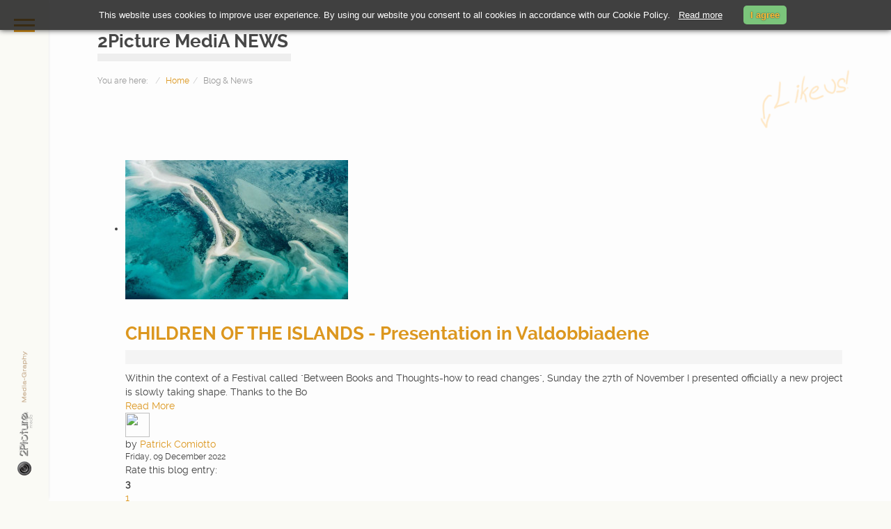

--- FILE ---
content_type: text/html; charset=utf-8
request_url: https://www.2picture.me/en/blog-news?start=35
body_size: 11809
content:

<!DOCTYPE html>
<html prefix="og: http://ogp.me/ns#" xmlns="http://www.w3.org/1999/xhtml" xml:lang="en-gb" lang="en-gb" dir="ltr">
<head>	
    <meta name="viewport" content="width=device-width, initial-scale=1.0, maximum-scale=1.0, minimum-scale=1.0, user-scalable=0">

    <base href="https://www.2picture.me/en/blog-news" />
	<meta http-equiv="content-type" content="text/html; charset=utf-8" />
	<meta name="keywords" content="2picture, 2picture media, fotografia, photography, video making, videomaking, web design, webdesign, siti internet a basso costo, low budget web design, prezzi siti internet, gallerie fotografiche, portfolio fotografico 2Picture media, portfolio fotografico 2picture, 2picture video gallery, galleria video 2picture, fotografo professionista," />
	<meta name="rights" content="All Rights Reserved" />
	<meta name="description" content="2Picture Media photography, Video Making and Web Design. Professional media services, at affordable prices." />
	<meta name="generator" content="Joomla! - Open Source Content Management" />
	<title>2PICTURE Media - Recent blog posts -  - Page 8 - Results from #35</title>
	<link href="/en/blog-news?rsd=RealSimpleDiscovery" rel="EditURI" type="application/rsd+xml" title="RSD" />
	<link href="https://www.2picture.me/components/com_easyblog/classes/wlwmanifest.xml" rel="wlwmanifest" type="application/wlwmanifest+xml" />
	<link href="/templates/toranj/favicon.ico" rel="shortcut icon" type="image/vnd.microsoft.icon" />
	<link href="https://www.2picture.me/en/component/search/?Itemid=231&amp;format=opensearch" rel="search" title="2Picture SeArcH" type="application/opensearchdescription+xml" />
	<link href="https://cdn.jsdelivr.net/npm/simple-line-icons@2.4.1/css/simple-line-icons.css" rel="stylesheet" type="text/css" />
	<link href="/components/com_k2/css/k2.css?v=2.10.3&b=20200429" rel="stylesheet" type="text/css" />
	<link href="https://www.2picture.me/components/com_easyblog/assets/css/common.css" rel="stylesheet" type="text/css" />
	<link href="https://www.2picture.me/components/com_easyblog/themes/default/css/styles.css" rel="stylesheet" type="text/css" />
	<link href="https://www.2picture.me/components/com_easyblog/themes/timeless/css/styles.css" rel="stylesheet" type="text/css" />
	<link href="/templates/toranj/css/base.css" rel="stylesheet" type="text/css" />
	<link href="https://www.2picture.me/plugins/system/ova/assets/css/stylecom.css" rel="stylesheet" type="text/css" />
	<link href="/media/mod_falang/css/template.css" rel="stylesheet" type="text/css" />
	<style type="text/css">
div.mod_search123 input[type="search"]{ width:auto; }
	</style>
	<script src="/media/jui/js/jquery.min.js?113ca4bdbb0a90433ebe8cb0187b025b" type="text/javascript"></script>
	<script src="/media/jui/js/jquery-noconflict.js?113ca4bdbb0a90433ebe8cb0187b025b" type="text/javascript"></script>
	<script src="/media/jui/js/jquery-migrate.min.js?113ca4bdbb0a90433ebe8cb0187b025b" type="text/javascript"></script>
	<script src="/media/k2/assets/js/k2.frontend.js?v=2.10.3&b=20200429&sitepath=/" type="text/javascript"></script>
	<script src="https://www.2picture.me/media/foundry/3.1/config/1abc3094a85fddfe7c7645056e01c52c.js" type="text/javascript"></script>
	<script src="https://www.2picture.me/media/com_easyblog/config/08c3b21c02bab8e0e826785570075565.js" type="text/javascript"></script>
	<script src="/templates/toranj/js/vendors/imagesloaded.pkgd.min.js" type="text/javascript"></script>
	<script src="/templates/toranj/js/vendors/isotope.pkgd.min.js" type="text/javascript"></script>
	<script src="/templates/toranj/js/vendors/jquery.history.js" type="text/javascript"></script>
	<script src="/templates/toranj/js/jquery.owwwlab-kenburns.js" type="text/javascript"></script>
	<script src="/templates/toranj/js/jquery.owwwlab-DoubleCarousel.js" type="text/javascript"></script>
	<script src="/templates/toranj/js/jquery.owwwlab-video.js" type="text/javascript"></script>
	<script src="/templates/toranj/js/vendors/TweenMax.min.js" type="text/javascript"></script>
	<script src="/templates/toranj/js/vendors/jquery.nicescroll.min.js" type="text/javascript"></script>
	<script src="/templates/toranj/js/vendors/jquery.magnific-popup.js" type="text/javascript"></script>
	<script src="/templates/toranj/js/vendors/mediaelement-and-player.min.js" type="text/javascript"></script>
	<script src="/templates/toranj/js/vendors/jquery.inview.min.js" type="text/javascript"></script>
	<script src="/templates/toranj/js/vendors/smoothscroll.js" type="text/javascript"></script>
	<script src="http://maps.google.com/maps/api/js?sensor=false&amp;language=en" type="text/javascript"></script>
	<script src="/templates/toranj/js/vendors/gmap3.min.js" type="text/javascript"></script>
	<script src="/templates/toranj/js/masterslider/jquery.easing.min.js" type="text/javascript"></script>
	<script src="/templates/toranj/js/masterslider/masterslider.min.js" type="text/javascript"></script>
	<script src="/templates/toranj/js/custom.js" type="text/javascript"></script>
	<script src="https://www.2picture.me/plugins/system/ova/assets/js/jquery.validate.js" type="text/javascript"></script>
	<script src="https://www.2picture.me/plugins/system/ova/assets/js/stylecom.js" type="text/javascript"></script>
	<script src="https://www.2picture.me/plugins/system/ova/assets/js/parallaxbg.js" type="text/javascript"></script>
	<!--[if lt IE 9]><script src="/media/system/js/html5fallback.js?113ca4bdbb0a90433ebe8cb0187b025b" type="text/javascript"></script><![endif]-->
	<script src="/media/jui/js/bootstrap.min.js?113ca4bdbb0a90433ebe8cb0187b025b" type="text/javascript"></script>
	<script type="text/javascript">
/*<![CDATA[*/
	var eblog_site 	= 'https://www.2picture.me/en/?option=com_easyblog&Itemid=231';
	var spinnerPath = 'https://www.2picture.me/components/com_easyblog/assets/images/loader.gif';
	var lang_direction	= 'ltr';
	var eblog_lightbox_title = true;
	var eblog_enable_lightbox = true;
	var eblog_lightbox_enforce_size = false;
	var eblog_lightbox_width = 640;
	var eblog_lightbox_height = 480;
	var eblog_lightbox_strip_extension = true;
/*]]>*/(function(d){
					  var js, id = 'powr-js', ref = d.getElementsByTagName('script')[0];
					  if (d.getElementById(id)) {return;}
					  js = d.createElement('script'); js.id = id; js.async = true;
					  js.src = 'https://www.2picture.me/plugins/content/powrshortcodes/powr_joomla.js';
					  js.setAttribute('powr-token','eRELpRTqUL1557676239');
					  js.setAttribute('external-type','joomla');
					  ref.parentNode.insertBefore(js, ref);
					}(document));jQuery(function($){ initTooltips(); $("body").on("subform-row-add", initTooltips); function initTooltips (event, container) { container = container || document;$(container).find(".hasTooltip").tooltip({"html": true,"container": "body"});} });
	</script>
	<script defer async src="https://www.2picture.me/media/com_easyblog/scripts/easyblog-3.9.15790.static.min.js"></script>
	<script>EasyBlog.token = "47c55a1522c5c23fd80486ee3dbb64f6";</script>
	<script defer async src="https://www.2picture.me/media/com_easyblog/resources/bd40e8314ca61d0be62a03873100547a.js"></script>
	<link rel="canonical" href="https://www.2picture.me/en/blog-news/latest"/>
	<link rel="alternate" href="https://www.2picture.me/it/blog-news" hreflang="it" />
	<link rel="alternate" href="https://www.2picture.me/en/blog-news" hreflang="en" />


            <link class="chagebg" rel="stylesheet" type="text/css" href="/templates/toranj/css/style.php?color=dc971f">
    
    <!-- HTML5 shim, for IE6-8 support of HTML5 elements -->
    <!--[if lt IE 9]>
      <script src="http://html5shim.googlecode.com/svn/trunk/html5.js"></script>
    <![endif]-->

    <!-- 57x57 iPhone and iPod touch -->
    <link rel="apple-touch-icon" sizes="57x57" href="https://www.2picture.me/images/logo-2PIC-tor-57.png" />    
    <!-- 72x72 iPad 1st and 2nd gen -->
    <link rel="apple-touch-icon" sizes="72x72" href="https://www.2picture.me/images/logo-2PIC-tor-72.png" />    
    <!-- 114x114 retina iPhone and iPod touch-->
    <link rel="apple-touch-icon" sizes="114x114" href="https://www.2picture.me/images/logo-2PIC-tor-114.png" />
    <!--  144x144 retina iPad  -->
    <link rel="apple-touch-icon" sizes="144x144" href="https://www.2picture.me/images/logo-2PIC-tor-144.png" />    
	
	<script>
      (function(i,s,o,g,r,a,m){i['GoogleAnalyticsObject']=r;i[r]=i[r]||function(){
      (i[r].q=i[r].q||[]).push(arguments)},i[r].l=1*new Date();a=s.createElement(o),
      m=s.getElementsByTagName(o)[0];a.async=1;a.src=g;m.parentNode.insertBefore(a,m)
      })(window,document,'script','//www.google-analytics.com/analytics.js','ga');

      ga('create', 'UA-34533131-1', '2picture.me');
      ga('send', 'pageview');

    </script>
	<script type="text/javascript" src="/2pic-cookie.js"></script>
	
</head>




<body class="hide-sidebar white-sidebar">
<!-- Google Tag Manager -->
<noscript><iframe src="//www.googletagmanager.com/ns.html?id=GTM-KWG6NM"
height="0" width="0" style="display:none;visibility:hidden"></iframe></noscript>
<script>(function(w,d,s,l,i){w[l]=w[l]||[];w[l].push({'gtm.start':
new Date().getTime(),event:'gtm.js'});var f=d.getElementsByTagName(s)[0],
j=d.createElement(s),dl=l!='dataLayer'?'&l='+l:'';j.async=true;j.src=
'//www.googletagmanager.com/gtm.js?id='+i+dl;f.parentNode.insertBefore(j,f);
})(window,document,'script','dataLayer','GTM-KWG6NM');</script>
<!-- End Google Tag Manager -->
    <!-- Button Menu Toggle -->
    <a href="#" id="menu-toggle-wrapper">
        <div id="menu-toggle"></div>    
    </a>
    <!-- Button Menu Toggle End -->

    <!-- inner bar wrapper -->
                    <a href="#" id="inner-bar">
                <!-- Small logo -->
                <div class="logo-alt">
                    <img src="/images/logo-2PIC-tor-mini.png" alt="2Picture">
                </div>
                <!-- /Small logo -->
            </a>
            <!-- /inner bar wrapper -->

    <!-- Sidebar -->    
        <div id="side-bar">
            <div class="inner-wrapper"> 
                <div id="side-inner">

                    <!-- Logo -->
                                            <div id="logo-wrapper">
                            <a href="https://www.2picture.me/"><img src="/images/logo-2PIC-tor-3.png" alt="2Picture"></a>
                        </div>
                                        <!-- /Logo -->

                    <!-- Bellow Logo -->
                                            <!-- Bellow logo end -->

                    <div id="side-contents">

                        <!-- Navigation -->                             
                                        
                                    <ul id="navigation" class="">
<li class="item-101"><a href="/en/" >Home</a></li><li class="item-210"><a href="/en/photo-galleries" >Photography</a></li><li class="item-126"><a href="/en/video-gallery" >VideoMaking</a></li><li class="item-132"><a href="/en/website-portfolio" >WebDesign</a></li><li class="item-231 current-menu-item active current-menu-item"><a href="/en/blog-news" >Blog &amp; News</a></li><li class="item-146 deeper menu-item-has-children"><a href="#" >Services</a><ul class="sub-menu"><li class="item-259"><a href="/en/2picture-services/professional-services" >Professional Services</a></li></ul></li><li class="item-315"><a href="/en/clients" >Clients</a></li><li class="item-150"><a href="https://www.2picture.me/en/contact-alt" >Contacts</a></li><li class="item-312"><a href="/en/privacy-policy" target="_blank">Privacy</a></li></ul>


                                                    <!-- /Navigation -->    

                    </div>  

                    <!-- Sidebar footer --> 
                    <div id="side-footer">

                        <!-- Language -->
                                                            <div class="ova_lang">
                                    
<!-- Support of language domain from yireo  -->


<div class="mod-languages ">

    


<ul class="lang-inline">
    
        <!-- >>> [PAID] >>> -->
                    <li class="" dir="ltr">
                                    <a href="/it/blog-news">
                                                    <img src="/media/mod_falang/images/it.gif" alt="Italian (IT)" title="Italian (IT)" />                                                                    </a>
                            </li>
                <!-- <<< [PAID] <<< -->
        
    
        <!-- >>> [PAID] >>> -->
                    <li class="lang-active" dir="ltr">
                                    <a href="/en/blog-news">
                                                    <img src="/media/mod_falang/images/en.gif" alt="English (UK)" title="English (UK)" />                                                                    </a>
                            </li>
                <!-- <<< [PAID] <<< -->
        
    </ul>

</div>
                
                                </div>
                                                    <!-- Language End -->                        

                        <!-- Social icons -->
                                                    
<ul class="social-icons">
<li><a href="https://www.facebook.com/2picture"><i class="fa fa-facebook"></i></a></li>
<li><a href="https://twitter.com/www2pictureme"><i class="fa fa-twitter"></i></a></li>
<li><a href="https://plus.google.com/u/0/+Patricktwopictureme"><i class="fa fa-google-plus"></i></a></li>
<li><a href="https://tree-nation.com/profile/impact/animaitaliana-srl#co2" target="_blank" style="position:relative;cursor:pointer;display:block;z-index:999;">
<img src="https://tree-nation.com/images/tracking/label-co2-website-white-en.png" style="width:90px;height:auto;">
</a>
<script src="https://tree-nation.com/js/track.js"></script>
<script>treenation_track("5fce2377950a1");</script></li>
</ul>
                                                
                        <!-- /Copyright icons -->  
                                                    <div id="copyright">
                                2016 @2Picture                            </div>
                                                
                    </div>
                    <!-- /Sidebar footer -->    

                </div>
            </div>
            
                            
        </div>
    <!-- /Sidebar -->

    <!-- Page main wrapper -->

        <!-- This is default layout of template with configs:
                + Item Menu have page class config is 'page-wrapper regular-page' 
                + Item menu don't link to ova composer 
        -->
                    <div id="main-content">                
                    <div class="page-wrapper regular-page">
                        <div class="container">

                            <!-- If tempalte have module display in 'top' position -->
                                                            		<div class="moduletable newshead">
					
			<h3 class="widget-title underlined">2Picture MediA NEWS</h3>
					
<ul class="breadcrumb newshead">
	<li class="active">You are here: &#160;</li><li><a href="/en/" class="pathway">Home</a></li><li class="active"><span>Blog &amp; News</span></li></ul>
		</div>
			<div class="moduletable">
					

<div class="custom"  >
	<p><img style="float: right; margin: -6% -15px -6px 0px;" src="/images/like-US-logo.png" width="13%" /></p></div>
		</div>
	
                            
                            
                                                            <!-- if template don't have module display in 'right' position -->
                                <div id="eblog-wrapper" class="eblog-timeless eblog-site page-wrapper regular-page eblog-bootstrap">
	
	<script type="text/javascript">
EasyBlog.require()
.script('layout/responsive')
.done(function($){

	$('#ezblog-head #ezblog-search').bind('focus', function(){
		$(this).animate({ width: '170'} );
	});

	$('#ezblog-head #ezblog-search').bind( 'blur' , function(){
		$(this).animate({ width: '120'});
	});

	$('#ezblog-menu').responsive({at: 540, switchTo: 'narrow'});
	$('.eb-nav-collapse').responsive({at: 560, switchTo: 'nav-hide'});
	$('.btn-eb-navbar').click(function() {
		$('.eb-nav-collapse').toggleClass("nav-show");
		return false;
	});

});
</script>
<div id="ezblog-head">
	<div class="in clearfix">

				
		
		<h2 class="component-title reset-h"></h2>
		<p class="rip mts mbm"></p>
		
		

		
		
	</div>
</div>

	
	<!-- Wrapper for the front page listings -->
<div id="ezblog-body">
	<!-- Include the featured module that appears on the front page -->
	<script type="text/javascript">
EasyBlog.require()
.script( 'featured' )
.done(function( $ ){

	$( '.featured-slider' ).implement( EasyBlog.Controller.Featured.Scroller ,
	{
		autorotate : {
			enabled :  true,
			interval: 3		}
	},
	function(){

	});

});
</script>
<div id="ezblog-featured" class="featured-slider prel">
	<div class="slider-holder prel">
		<ul class="featured-entries reset-ul float-li pabs">
					<li class="featured-item">
									<!-- Blog Image -->
					<b class="featured-tag pabs"></b>
					<div class="featured-image prel">
						<div>
							<a href="/en/blog-news/children-of-the-islands-presentation-in-valdobbiadene" title="CHILDREN OF THE ISLANDS - Presentation in Valdobbiadene"><img src="https://www.2picture.me/images/easyblog_images/699/2e1ax_timeless_featured_paradise-islands-blog.jpg" /></a>
						</div>
					</div>
				
				<div class="featured-meta">
					<h3 class="featured-title rip"><a href="/en/blog-news/children-of-the-islands-presentation-in-valdobbiadene">CHILDREN OF THE ISLANDS - Presentation in Valdobbiadene</a></h3>
						<div class="featured-content">
						   Within the context of a Festival called "Between Books and Thoughts-how to read changes", Sunday the 27th of November I presented officially a new project that is slowly taking shape. Thanks to the Bo						</div>

						<div class="featured-readmore mtm mbm">
							<a href="/en/blog-news/children-of-the-islands-presentation-in-valdobbiadene"  class="featured-readmore"><span>Read More</span></a>
						</div>

						<!--SHOWCASE AUTHOR-->
						<div class="featured-author">
														<a href="/en/blog-news/blogger/listings/patc0m" class="float-l avatar mrm"><img src="https://secure.gravatar.com/avatar.php?gravatar_id=0a1a7dee0082115ce478822dcbb642a2&amp;size=60" width="35" height="35" class="avatar" /></a>
														<div class="showcase-author">
								by <a href="/en/blog-news/blogger/listings/patc0m">Patrick Comiotto</a><br />
								<div class="small">Friday, 09 December 2022</div>
							</div>
						</div>

												<div class="blog-rating mtm">
							<script type="text/javascript">
EasyBlog.require()
	.script('ratings')
	.done(function($){
		eblog.ratings.setup( 'blog-featured776-ratings' , false , 'entry' );
	});
</script>
<form id="blog-featured776-ratings-form">
	
	
		<div id="blog-featured776-ratings-command" class="blog-rating-text">
					Rate this blog entry:
			</div>
	
	
	<div id="blog-featured776-ratings" class="star-location prel">
		<input type="radio" name="newrate" value="1" title="Very poor" class="odd" />
		<input type="radio" name="newrate" value="2" title="Poor" />
		<input type="radio" name="newrate" value="3" title="Not that bad" />
		<input type="radio" name="newrate" value="4" title="Fair" />
		<input type="radio" name="newrate" value="5" title="Average" />
		<input type="radio" name="newrate" value="6" title="Almost good" />
		<input type="radio" name="newrate" value="7" title="Good" />
		<input type="radio" name="newrate" value="8" title="Very good" />
		<input type="radio" name="newrate" value="9" title="Excellent" />
		<input type="radio" name="newrate" value="10" title="Perfect" checked="checked" />
		<input type="hidden" id="blog-featured776-ratings-uid" value="776" />
		<input type="hidden" id="blog-featured776-ratings-rating" value="10"/>

				<b class="ratings-value" title="3 votes">
			<i></i>
			<span>3</span>
			<b title="You have already rated this entry"></b>
		</b>
			</div>
</form>
						</div>
										</div>
				<div class="clear"></div>
			</li>
					<li class="featured-item">
									<!-- Blog Image -->
					<b class="featured-tag pabs"></b>
					<div class="featured-image prel">
						<div>
							<a href="/en/blog-news/la-grolla-d-oro-international-art-award" title="La Grolla D´Oro - International Art Award"><img src="https://www.2picture.me/images/easyblog_images/699/2e1ax_timeless_featured_Stone-Town-Kids-blog.jpg" /></a>
						</div>
					</div>
				
				<div class="featured-meta">
					<h3 class="featured-title rip"><a href="/en/blog-news/la-grolla-d-oro-international-art-award">La Grolla D´Oro - International Art Award</a></h3>
						<div class="featured-content">
						   Last month I was invited to participate at the "Grolla d´oro" for its 43rd edition. It is an award born from an idea of ​​the writer Giovanni Comisso and the painter Luciano Gasper. With my great surp						</div>

						<div class="featured-readmore mtm mbm">
							<a href="/en/blog-news/la-grolla-d-oro-international-art-award"  class="featured-readmore"><span>Read More</span></a>
						</div>

						<!--SHOWCASE AUTHOR-->
						<div class="featured-author">
														<a href="/en/blog-news/blogger/listings/patc0m" class="float-l avatar mrm"><img src="https://secure.gravatar.com/avatar.php?gravatar_id=0a1a7dee0082115ce478822dcbb642a2&amp;size=60" width="35" height="35" class="avatar" /></a>
														<div class="showcase-author">
								by <a href="/en/blog-news/blogger/listings/patc0m">Patrick Comiotto</a><br />
								<div class="small">Sunday, 30 October 2022</div>
							</div>
						</div>

												<div class="blog-rating mtm">
							<script type="text/javascript">
EasyBlog.require()
	.script('ratings')
	.done(function($){
		eblog.ratings.setup( 'blog-featured775-ratings' , false , 'entry' );
	});
</script>
<form id="blog-featured775-ratings-form">
	
	
		<div id="blog-featured775-ratings-command" class="blog-rating-text">
					Rate this blog entry:
			</div>
	
	
	<div id="blog-featured775-ratings" class="star-location prel">
		<input type="radio" name="newrate" value="1" title="Very poor" class="odd" />
		<input type="radio" name="newrate" value="2" title="Poor" />
		<input type="radio" name="newrate" value="3" title="Not that bad" />
		<input type="radio" name="newrate" value="4" title="Fair" />
		<input type="radio" name="newrate" value="5" title="Average" />
		<input type="radio" name="newrate" value="6" title="Almost good" />
		<input type="radio" name="newrate" value="7" title="Good" />
		<input type="radio" name="newrate" value="8" title="Very good" />
		<input type="radio" name="newrate" value="9" title="Excellent" />
		<input type="radio" name="newrate" value="10" title="Perfect" checked="checked" />
		<input type="hidden" id="blog-featured775-ratings-uid" value="775" />
		<input type="hidden" id="blog-featured775-ratings-rating" value="10"/>

				<b class="ratings-value" title="3 votes">
			<i></i>
			<span>3</span>
			<b title="You have already rated this entry"></b>
		</b>
			</div>
</form>
						</div>
										</div>
				<div class="clear"></div>
			</li>
					<li class="featured-item">
									<!-- Blog Image -->
					<b class="featured-tag pabs"></b>
					<div class="featured-image prel">
						<div>
							<a href="/en/blog-news/a-disegnar-le-vigne-on-the-prosecco-hills" title="A Disegnar Le Vigne - On the prosecco Hills"><img src="https://www.2picture.me/images/easyblog_images/699/2e1ax_timeless_featured_a-disegnar-le-vigne-opi.jpg" /></a>
						</div>
					</div>
				
				<div class="featured-meta">
					<h3 class="featured-title rip"><a href="/en/blog-news/a-disegnar-le-vigne-on-the-prosecco-hills">A Disegnar Le Vigne - On the prosecco Hills</a></h3>
						<div class="featured-content">
						   On Thursday 8 September I was invited to the inauguration of an interesting project by an established photographer of the Italian scene. Born in Senigallia where he graduated in 1991 in sociology. A p						</div>

						<div class="featured-readmore mtm mbm">
							<a href="/en/blog-news/a-disegnar-le-vigne-on-the-prosecco-hills"  class="featured-readmore"><span>Read More</span></a>
						</div>

						<!--SHOWCASE AUTHOR-->
						<div class="featured-author">
														<a href="/en/blog-news/blogger/listings/patc0m" class="float-l avatar mrm"><img src="https://secure.gravatar.com/avatar.php?gravatar_id=0a1a7dee0082115ce478822dcbb642a2&amp;size=60" width="35" height="35" class="avatar" /></a>
														<div class="showcase-author">
								by <a href="/en/blog-news/blogger/listings/patc0m">Patrick Comiotto</a><br />
								<div class="small">Wednesday, 14 September 2022</div>
							</div>
						</div>

												<div class="blog-rating mtm">
							<script type="text/javascript">
EasyBlog.require()
	.script('ratings')
	.done(function($){
		eblog.ratings.setup( 'blog-featured774-ratings' , false , 'entry' );
	});
</script>
<form id="blog-featured774-ratings-form">
	
	
		<div id="blog-featured774-ratings-command" class="blog-rating-text">
					Rate this blog entry:
			</div>
	
	
	<div id="blog-featured774-ratings" class="star-location prel">
		<input type="radio" name="newrate" value="1" title="Very poor" class="odd" />
		<input type="radio" name="newrate" value="2" title="Poor" />
		<input type="radio" name="newrate" value="3" title="Not that bad" />
		<input type="radio" name="newrate" value="4" title="Fair" />
		<input type="radio" name="newrate" value="5" title="Average" />
		<input type="radio" name="newrate" value="6" title="Almost good" />
		<input type="radio" name="newrate" value="7" title="Good" />
		<input type="radio" name="newrate" value="8" title="Very good" checked="checked" />
		<input type="radio" name="newrate" value="9" title="Excellent" />
		<input type="radio" name="newrate" value="10" title="Perfect" />
		<input type="hidden" id="blog-featured774-ratings-uid" value="774" />
		<input type="hidden" id="blog-featured774-ratings-rating" value="8"/>

				<b class="ratings-value" title="5 votes">
			<i></i>
			<span>5</span>
			<b title="You have already rated this entry"></b>
		</b>
			</div>
</form>
						</div>
										</div>
				<div class="clear"></div>
			</li>
					<li class="featured-item">
									<!-- Blog Image -->
					<b class="featured-tag pabs"></b>
					<div class="featured-image prel">
						<div>
							<a href="/en/blog-news/punkdemic-trap" title="PUNKDEMIC TRAP"><img src="https://www.2picture.me/images/easyblog_images/699/2e1ax_timeless_featured_Tipoteca-April-2022-22.jpg" /></a>
						</div>
					</div>
				
				<div class="featured-meta">
					<h3 class="featured-title rip"><a href="/en/blog-news/punkdemic-trap">PUNKDEMIC TRAP</a></h3>
						<div class="featured-content">
						   What can one possibly say after spending a few hours with some amazing artists at the Tipoteca in Cornuda (Treviso) ... nothing but GOOD things. Tipoteca is a Museum, Archive, Library, gallery, audito						</div>

						<div class="featured-readmore mtm mbm">
							<a href="/en/blog-news/punkdemic-trap"  class="featured-readmore"><span>Read More</span></a>
						</div>

						<!--SHOWCASE AUTHOR-->
						<div class="featured-author">
														<a href="/en/blog-news/blogger/listings/patc0m" class="float-l avatar mrm"><img src="https://secure.gravatar.com/avatar.php?gravatar_id=0a1a7dee0082115ce478822dcbb642a2&amp;size=60" width="35" height="35" class="avatar" /></a>
														<div class="showcase-author">
								by <a href="/en/blog-news/blogger/listings/patc0m">Patrick Comiotto</a><br />
								<div class="small">Monday, 25 April 2022</div>
							</div>
						</div>

												<div class="blog-rating mtm">
							<script type="text/javascript">
EasyBlog.require()
	.script('ratings')
	.done(function($){
		eblog.ratings.setup( 'blog-featured769-ratings' , false , 'entry' );
	});
</script>
<form id="blog-featured769-ratings-form">
	
	
		<div id="blog-featured769-ratings-command" class="blog-rating-text">
					Rate this blog entry:
			</div>
	
	
	<div id="blog-featured769-ratings" class="star-location prel">
		<input type="radio" name="newrate" value="1" title="Very poor" class="odd" />
		<input type="radio" name="newrate" value="2" title="Poor" />
		<input type="radio" name="newrate" value="3" title="Not that bad" />
		<input type="radio" name="newrate" value="4" title="Fair" />
		<input type="radio" name="newrate" value="5" title="Average" />
		<input type="radio" name="newrate" value="6" title="Almost good" />
		<input type="radio" name="newrate" value="7" title="Good" />
		<input type="radio" name="newrate" value="8" title="Very good" />
		<input type="radio" name="newrate" value="9" title="Excellent" checked="checked" />
		<input type="radio" name="newrate" value="10" title="Perfect" />
		<input type="hidden" id="blog-featured769-ratings-uid" value="769" />
		<input type="hidden" id="blog-featured769-ratings-rating" value="9"/>

				<b class="ratings-value" title="9 votes">
			<i></i>
			<span>9</span>
			<b title="You have already rated this entry"></b>
		</b>
			</div>
</form>
						</div>
										</div>
				<div class="clear"></div>
			</li>
					<li class="featured-item">
									<!-- Blog Image -->
					<b class="featured-tag pabs"></b>
					<div class="featured-image prel">
						<div>
							<a href="/en/blog-news/turbulent-consciences-27-years-of-struggle-for-justice" title="Turbulent Consciences - 27 Years of Struggle for Justice"><img src="https://www.2picture.me/images/easyblog_images/699/2e1ax_timeless_featured_Ciotti-Telatin-2022-Facca-7.jpg" /></a>
						</div>
					</div>
				
				<div class="featured-meta">
					<h3 class="featured-title rip"><a href="/en/blog-news/turbulent-consciences-27-years-of-struggle-for-justice">Turbulent Consciences - 27 Years of Struggle for Justice</a></h3>
						<div class="featured-content">
						   Last week I had the great pleasure of re-meeting Don Luigi Ciotti (founder of the "Abele" and "Libera" groups) together with Don Luigi Tellatin, his great friend and "battlemate" for the past 27 years						</div>

						<div class="featured-readmore mtm mbm">
							<a href="/en/blog-news/turbulent-consciences-27-years-of-struggle-for-justice"  class="featured-readmore"><span>Read More</span></a>
						</div>

						<!--SHOWCASE AUTHOR-->
						<div class="featured-author">
														<a href="/en/blog-news/blogger/listings/patc0m" class="float-l avatar mrm"><img src="https://secure.gravatar.com/avatar.php?gravatar_id=0a1a7dee0082115ce478822dcbb642a2&amp;size=60" width="35" height="35" class="avatar" /></a>
														<div class="showcase-author">
								by <a href="/en/blog-news/blogger/listings/patc0m">Patrick Comiotto</a><br />
								<div class="small">Thursday, 21 April 2022</div>
							</div>
						</div>

												<div class="blog-rating mtm">
							<script type="text/javascript">
EasyBlog.require()
	.script('ratings')
	.done(function($){
		eblog.ratings.setup( 'blog-featured768-ratings' , false , 'entry' );
	});
</script>
<form id="blog-featured768-ratings-form">
	
	
		<div id="blog-featured768-ratings-command" class="blog-rating-text">
					Rate this blog entry:
			</div>
	
	
	<div id="blog-featured768-ratings" class="star-location prel">
		<input type="radio" name="newrate" value="1" title="Very poor" class="odd" />
		<input type="radio" name="newrate" value="2" title="Poor" />
		<input type="radio" name="newrate" value="3" title="Not that bad" />
		<input type="radio" name="newrate" value="4" title="Fair" />
		<input type="radio" name="newrate" value="5" title="Average" />
		<input type="radio" name="newrate" value="6" title="Almost good" />
		<input type="radio" name="newrate" value="7" title="Good" />
		<input type="radio" name="newrate" value="8" title="Very good" />
		<input type="radio" name="newrate" value="9" title="Excellent" />
		<input type="radio" name="newrate" value="10" title="Perfect" checked="checked" />
		<input type="hidden" id="blog-featured768-ratings-uid" value="768" />
		<input type="hidden" id="blog-featured768-ratings-rating" value="10"/>

				<b class="ratings-value" title="4 votes">
			<i></i>
			<span>4</span>
			<b title="You have already rated this entry"></b>
		</b>
			</div>
</form>
						</div>
										</div>
				<div class="clear"></div>
			</li>
					<li class="featured-item">
									<!-- Blog Image -->
					<b class="featured-tag pabs"></b>
					<div class="featured-image prel">
						<div>
							<a href="/en/blog-news/le-dolomiti-feltrine" title="Le Dolomiti Bellunesi - Third Episode, Dolomiti Feltrine"><img src="https://www.2picture.me/images/easyblog_images/699/2e1ax_timeless_featured_visentin.jpg" /></a>
						</div>
					</div>
				
				<div class="featured-meta">
					<h3 class="featured-title rip"><a href="/en/blog-news/le-dolomiti-feltrine">Le Dolomiti Bellunesi - Third Episode, Dolomiti Feltrine</a></h3>
						<div class="featured-content">
						   So here we are after a little while waiting, the third and final&nbsp;episode of our Documentary shot in collaboration with Coral Climb and directed by Marco Preti it's going to be aired on Friday&nbs						</div>

						<div class="featured-readmore mtm mbm">
							<a href="/en/blog-news/le-dolomiti-feltrine"  class="featured-readmore"><span>Read More</span></a>
						</div>

						<!--SHOWCASE AUTHOR-->
						<div class="featured-author">
														<a href="/en/blog-news/blogger/listings/patc0m" class="float-l avatar mrm"><img src="https://secure.gravatar.com/avatar.php?gravatar_id=0a1a7dee0082115ce478822dcbb642a2&amp;size=60" width="35" height="35" class="avatar" /></a>
														<div class="showcase-author">
								by <a href="/en/blog-news/blogger/listings/patc0m">Patrick Comiotto</a><br />
								<div class="small">Tuesday, 11 April 2017</div>
							</div>
						</div>

												<div class="blog-rating mtm">
							<script type="text/javascript">
EasyBlog.require()
	.script('ratings')
	.done(function($){
		eblog.ratings.setup( 'blog-featured740-ratings' , false , 'entry' );
	});
</script>
<form id="blog-featured740-ratings-form">
	
	
		<div id="blog-featured740-ratings-command" class="blog-rating-text">
					Rate this blog entry:
			</div>
	
	
	<div id="blog-featured740-ratings" class="star-location prel">
		<input type="radio" name="newrate" value="1" title="Very poor" class="odd" />
		<input type="radio" name="newrate" value="2" title="Poor" />
		<input type="radio" name="newrate" value="3" title="Not that bad" />
		<input type="radio" name="newrate" value="4" title="Fair" />
		<input type="radio" name="newrate" value="5" title="Average" />
		<input type="radio" name="newrate" value="6" title="Almost good" />
		<input type="radio" name="newrate" value="7" title="Good" />
		<input type="radio" name="newrate" value="8" title="Very good" />
		<input type="radio" name="newrate" value="9" title="Excellent" />
		<input type="radio" name="newrate" value="10" title="Perfect" checked="checked" />
		<input type="hidden" id="blog-featured740-ratings-uid" value="740" />
		<input type="hidden" id="blog-featured740-ratings-rating" value="10"/>

				<b class="ratings-value" title="12 votes">
			<i></i>
			<span>12</span>
			<b title="You have already rated this entry"></b>
		</b>
			</div>
</form>
						</div>
										</div>
				<div class="clear"></div>
			</li>
					<li class="featured-item">
									<!-- Blog Image -->
					<b class="featured-tag pabs"></b>
					<div class="featured-image prel">
						<div>
							<a href="/en/blog-news/cadore-and-comelico" title="Le Dolomiti BELLUNESI - Second Episode, Cadore and Comelico"><img src="https://www.2picture.me/images/easyblog_images/699/2e1ax_timeless_featured_blog-header-cadore.jpg" /></a>
						</div>
					</div>
				
				<div class="featured-meta">
					<h3 class="featured-title rip"><a href="/en/blog-news/cadore-and-comelico">Le Dolomiti BELLUNESI - Second Episode, Cadore and Comelico</a></h3>
						<div class="featured-content">
						   Finally after many people asking around I got a confirmation that the second episode of our Documentary shot in collaboration with Coral Climb and directed by Marco Preti it's going to be aired on Thu						</div>

						<div class="featured-readmore mtm mbm">
							<a href="/en/blog-news/cadore-and-comelico"  class="featured-readmore"><span>Read More</span></a>
						</div>

						<!--SHOWCASE AUTHOR-->
						<div class="featured-author">
														<a href="/en/blog-news/blogger/listings/patc0m" class="float-l avatar mrm"><img src="https://secure.gravatar.com/avatar.php?gravatar_id=0a1a7dee0082115ce478822dcbb642a2&amp;size=60" width="35" height="35" class="avatar" /></a>
														<div class="showcase-author">
								by <a href="/en/blog-news/blogger/listings/patc0m">Patrick Comiotto</a><br />
								<div class="small">Tuesday, 14 February 2017</div>
							</div>
						</div>

												<div class="blog-rating mtm">
							<script type="text/javascript">
EasyBlog.require()
	.script('ratings')
	.done(function($){
		eblog.ratings.setup( 'blog-featured738-ratings' , false , 'entry' );
	});
</script>
<form id="blog-featured738-ratings-form">
	
	
		<div id="blog-featured738-ratings-command" class="blog-rating-text">
					Rate this blog entry:
			</div>
	
	
	<div id="blog-featured738-ratings" class="star-location prel">
		<input type="radio" name="newrate" value="1" title="Very poor" class="odd" />
		<input type="radio" name="newrate" value="2" title="Poor" />
		<input type="radio" name="newrate" value="3" title="Not that bad" />
		<input type="radio" name="newrate" value="4" title="Fair" />
		<input type="radio" name="newrate" value="5" title="Average" />
		<input type="radio" name="newrate" value="6" title="Almost good" />
		<input type="radio" name="newrate" value="7" title="Good" />
		<input type="radio" name="newrate" value="8" title="Very good" />
		<input type="radio" name="newrate" value="9" title="Excellent" />
		<input type="radio" name="newrate" value="10" title="Perfect" checked="checked" />
		<input type="hidden" id="blog-featured738-ratings-uid" value="738" />
		<input type="hidden" id="blog-featured738-ratings-rating" value="10"/>

				<b class="ratings-value" title="18 votes">
			<i></i>
			<span>18</span>
			<b title="You have already rated this entry"></b>
		</b>
			</div>
</form>
						</div>
										</div>
				<div class="clear"></div>
			</li>
					<li class="featured-item">
									<!-- Blog Image -->
					<b class="featured-tag pabs"></b>
					<div class="featured-image prel">
						<div>
							<a href="/en/blog-news/forestale-dolomiti-bellunesi" title="CFS Servizio Aereo, A day above the Dolomiti Bellunesi"><img src="https://www.2picture.me/images/easyblog_images/699/2e1ax_timeless_featured_forestale-header.jpg" /></a>
						</div>
					</div>
				
				<div class="featured-meta">
					<h3 class="featured-title rip"><a href="/en/blog-news/forestale-dolomiti-bellunesi">CFS Servizio Aereo, A day above the Dolomiti Bellunesi</a></h3>
						<div class="featured-content">
						   Last year I had the pleasure to fly with the "CFS" (Corpo Forestale dello Stato) which gracefully accepted the proposal of collaborating for the new Documentary authored by Marco Preti and coproduced 						</div>

						<div class="featured-readmore mtm mbm">
							<a href="/en/blog-news/forestale-dolomiti-bellunesi"  class="featured-readmore"><span>Read More</span></a>
						</div>

						<!--SHOWCASE AUTHOR-->
						<div class="featured-author">
														<a href="/en/blog-news/blogger/listings/patc0m" class="float-l avatar mrm"><img src="https://secure.gravatar.com/avatar.php?gravatar_id=0a1a7dee0082115ce478822dcbb642a2&amp;size=60" width="35" height="35" class="avatar" /></a>
														<div class="showcase-author">
								by <a href="/en/blog-news/blogger/listings/patc0m">Patrick Comiotto</a><br />
								<div class="small">Monday, 23 January 2017</div>
							</div>
						</div>

												<div class="blog-rating mtm">
							<script type="text/javascript">
EasyBlog.require()
	.script('ratings')
	.done(function($){
		eblog.ratings.setup( 'blog-featured736-ratings' , false , 'entry' );
	});
</script>
<form id="blog-featured736-ratings-form">
	
	
		<div id="blog-featured736-ratings-command" class="blog-rating-text">
					Rate this blog entry:
			</div>
	
	
	<div id="blog-featured736-ratings" class="star-location prel">
		<input type="radio" name="newrate" value="1" title="Very poor" class="odd" />
		<input type="radio" name="newrate" value="2" title="Poor" />
		<input type="radio" name="newrate" value="3" title="Not that bad" />
		<input type="radio" name="newrate" value="4" title="Fair" />
		<input type="radio" name="newrate" value="5" title="Average" />
		<input type="radio" name="newrate" value="6" title="Almost good" />
		<input type="radio" name="newrate" value="7" title="Good" />
		<input type="radio" name="newrate" value="8" title="Very good" />
		<input type="radio" name="newrate" value="9" title="Excellent" />
		<input type="radio" name="newrate" value="10" title="Perfect" checked="checked" />
		<input type="hidden" id="blog-featured736-ratings-uid" value="736" />
		<input type="hidden" id="blog-featured736-ratings-rating" value="10"/>

				<b class="ratings-value" title="26 votes">
			<i></i>
			<span>26</span>
			<b title="You have already rated this entry"></b>
		</b>
			</div>
</form>
						</div>
										</div>
				<div class="clear"></div>
			</li>
					<li class="featured-item">
									<!-- Blog Image -->
					<b class="featured-tag pabs"></b>
					<div class="featured-image prel">
						<div>
							<a href="/en/blog-news/comune-di-mel" title="The Borough of Mel - Valbelluna - a Dolomites World Heritage"><img src="https://www.2picture.me/images/easyblog_images/699/2e1ax_timeless_featured_mel-header.jpg" /></a>
						</div>
					</div>
				
				<div class="featured-meta">
					<h3 class="featured-title rip"><a href="/en/blog-news/comune-di-mel">The Borough of Mel - Valbelluna - a Dolomites World Heritage</a></h3>
						<div class="featured-content">
						   Here we would like to present you yet another&nbsp;short view on one of the many boroughs&nbsp;in the province of Belluno in Northern Italy. Close to the Piave River. &nbsp;
						</div>

						<div class="featured-readmore mtm mbm">
							<a href="/en/blog-news/comune-di-mel"  class="featured-readmore"><span>Read More</span></a>
						</div>

						<!--SHOWCASE AUTHOR-->
						<div class="featured-author">
														<a href="/en/blog-news/blogger/listings/patc0m" class="float-l avatar mrm"><img src="https://secure.gravatar.com/avatar.php?gravatar_id=0a1a7dee0082115ce478822dcbb642a2&amp;size=60" width="35" height="35" class="avatar" /></a>
														<div class="showcase-author">
								by <a href="/en/blog-news/blogger/listings/patc0m">Patrick Comiotto</a><br />
								<div class="small">Wednesday, 18 January 2017</div>
							</div>
						</div>

												<div class="blog-rating mtm">
							<script type="text/javascript">
EasyBlog.require()
	.script('ratings')
	.done(function($){
		eblog.ratings.setup( 'blog-featured735-ratings' , false , 'entry' );
	});
</script>
<form id="blog-featured735-ratings-form">
	
	
		<div id="blog-featured735-ratings-command" class="blog-rating-text">
					Rate this blog entry:
			</div>
	
	
	<div id="blog-featured735-ratings" class="star-location prel">
		<input type="radio" name="newrate" value="1" title="Very poor" class="odd" />
		<input type="radio" name="newrate" value="2" title="Poor" />
		<input type="radio" name="newrate" value="3" title="Not that bad" />
		<input type="radio" name="newrate" value="4" title="Fair" />
		<input type="radio" name="newrate" value="5" title="Average" />
		<input type="radio" name="newrate" value="6" title="Almost good" />
		<input type="radio" name="newrate" value="7" title="Good" />
		<input type="radio" name="newrate" value="8" title="Very good" />
		<input type="radio" name="newrate" value="9" title="Excellent" checked="checked" />
		<input type="radio" name="newrate" value="10" title="Perfect" />
		<input type="hidden" id="blog-featured735-ratings-uid" value="735" />
		<input type="hidden" id="blog-featured735-ratings-rating" value="9"/>

				<b class="ratings-value" title="29 votes">
			<i></i>
			<span>29</span>
			<b title="You have already rated this entry"></b>
		</b>
			</div>
</form>
						</div>
										</div>
				<div class="clear"></div>
			</li>
					<li class="featured-item">
									<!-- Blog Image -->
					<b class="featured-tag pabs"></b>
					<div class="featured-image prel">
						<div>
							<a href="/en/blog-news/feltre" title="The City of &quot;FELTRE&quot; - DOLOMITI World Heritage"><img src="https://www.2picture.me/images/easyblog_images/699/2e1ax_timeless_featured_feltre.jpg" /></a>
						</div>
					</div>
				
				<div class="featured-meta">
					<h3 class="featured-title rip"><a href="/en/blog-news/feltre">The City of "FELTRE" - DOLOMITI World Heritage</a></h3>
						<div class="featured-content">
						   A short view on Feltre. a small town and Comune of the province of Belluno in Northern Italy. Close to the Piave River. &nbsp;
						</div>

						<div class="featured-readmore mtm mbm">
							<a href="/en/blog-news/feltre"  class="featured-readmore"><span>Read More</span></a>
						</div>

						<!--SHOWCASE AUTHOR-->
						<div class="featured-author">
														<a href="/en/blog-news/blogger/listings/patc0m" class="float-l avatar mrm"><img src="https://secure.gravatar.com/avatar.php?gravatar_id=0a1a7dee0082115ce478822dcbb642a2&amp;size=60" width="35" height="35" class="avatar" /></a>
														<div class="showcase-author">
								by <a href="/en/blog-news/blogger/listings/patc0m">Patrick Comiotto</a><br />
								<div class="small">Sunday, 15 January 2017</div>
							</div>
						</div>

												<div class="blog-rating mtm">
							<script type="text/javascript">
EasyBlog.require()
	.script('ratings')
	.done(function($){
		eblog.ratings.setup( 'blog-featured734-ratings' , false , 'entry' );
	});
</script>
<form id="blog-featured734-ratings-form">
	
	
		<div id="blog-featured734-ratings-command" class="blog-rating-text">
					Rate this blog entry:
			</div>
	
	
	<div id="blog-featured734-ratings" class="star-location prel">
		<input type="radio" name="newrate" value="1" title="Very poor" class="odd" />
		<input type="radio" name="newrate" value="2" title="Poor" />
		<input type="radio" name="newrate" value="3" title="Not that bad" />
		<input type="radio" name="newrate" value="4" title="Fair" />
		<input type="radio" name="newrate" value="5" title="Average" />
		<input type="radio" name="newrate" value="6" title="Almost good" />
		<input type="radio" name="newrate" value="7" title="Good" />
		<input type="radio" name="newrate" value="8" title="Very good" />
		<input type="radio" name="newrate" value="9" title="Excellent" />
		<input type="radio" name="newrate" value="10" title="Perfect" checked="checked" />
		<input type="hidden" id="blog-featured734-ratings-uid" value="734" />
		<input type="hidden" id="blog-featured734-ratings-rating" value="10"/>

				<b class="ratings-value" title="17 votes">
			<i></i>
			<span>17</span>
			<b title="You have already rated this entry"></b>
		</b>
			</div>
</form>
						</div>
										</div>
				<div class="clear"></div>
			</li>
				</ul>
	</div>

	<div class="featured-navi prel">
		<a href="/en/blog-news/featured" title="View more featured entries" class="featured-more ir pabs">View more featured entries</a>
		<div class="featured-a">
							<a class="slider-navi-1 item active" href="javascript:void(0);" data-slider="1"><span>1</span></a>
							<a class="slider-navi-2 item" href="javascript:void(0);" data-slider="2"><span>2</span></a>
							<a class="slider-navi-3 item" href="javascript:void(0);" data-slider="3"><span>3</span></a>
							<a class="slider-navi-4 item" href="javascript:void(0);" data-slider="4"><span>4</span></a>
							<a class="slider-navi-5 item" href="javascript:void(0);" data-slider="5"><span>5</span></a>
							<a class="slider-navi-6 item" href="javascript:void(0);" data-slider="6"><span>6</span></a>
							<a class="slider-navi-7 item" href="javascript:void(0);" data-slider="7"><span>7</span></a>
							<a class="slider-navi-8 item" href="javascript:void(0);" data-slider="8"><span>8</span></a>
							<a class="slider-navi-9 item" href="javascript:void(0);" data-slider="9"><span>9</span></a>
							<a class="slider-navi-10 item" href="javascript:void(0);" data-slider="10"><span>10</span></a>
					</div>
	</div>
</div>

	<!-- The rss and headers -->
		<div id="ezblog-label" class="latest-post clearfix">
		<span>Recent blog posts</span>
	</div>
	
	<!-- Post listings begins here -->
	<div id="ezblog-posts">

		<!-- @module: easyblog-before-pagination -->
		
									
					<!-- Normal post theme files -->
					<!-- Post item wrapper -->
<div id="entry-740" class="blog-post clearfix prel">
	<div class="blog-post-in">

		<!-- @template: Admin tools -->
		
		<div class="blog-calendar float-l prel tac">
			<div class="blog-calendar-day">11</div>
			<div class="blog-calendar-month">Apr</div>
					</div>

		<!-- Content wrappings -->
		<div class="blog-content clearfix">

			<!-- Post title -->
			<h2 id="title-740" class="blog-title featured rip mbs">
				<a href="/en/blog-news/le-dolomiti-feltrine" title="Le Dolomiti Bellunesi - Third Episode, Dolomiti Feltrine">Le Dolomiti Bellunesi - Third Episode, Dolomiti Feltrine</a>

									<!-- Show a featured tag if the entry is featured -->
					<sup class="tag-featured">Featured</sup>
							</h2>

			<!-- Post metadata -->
			<div class="blog-meta">
	<div class="in">
		<span>Posted</span>
		
		
					<!-- Creation date -->
			<span class="blog-created">
				on				<time datetime="2017-04-11">
					<span>Tuesday, 11 April 2017</span>
				</time>
			</span>
		
					<!-- Category info -->
			<span class="blog-category">
								in <a href="/en/blog-news/categories/2picture-news">News</a>			</span>
			</div>
</div>

			<!-- @Trigger onAfterDisplayTitle -->
			
			<!-- Post content -->
			<div class="blog-text clearfix prel">

				<!-- @Trigger: onBeforeDisplayContent -->
				
				<!-- Load social buttons -->
													
				<!-- Blog Image -->
									<a href="/en/blog-news/le-dolomiti-feltrine" title="Le Dolomiti Bellunesi - Third Episode, Dolomiti Feltrine" class="blog-image float-l mrm mbm">
						<img src="https://www.2picture.me/images/easyblog_images/699/2e1ax_timeless_frontpage_visentin.jpg" />
					</a>
				
				<!-- Post content -->
				<p>So here we are after a little while waiting, the third and final&nbsp;episode of our Documentary shot in collaboration with Coral Climb and directed by Marco Preti it's going to be aired on<span style="text-decoration: underline;"><strong> Friday</strong><strong>&nbsp;at around half past 5 PM.</strong></span> It will be part of the Famous series of <strong>GEO on RAI 3</strong> and it follows the first and second episodes that aired earlier in December 2016 around the area of Agordo and Cadore. (<a title="Le dolomiti BEllunesi EP 1 " href="/blog-news/le-dolomiti-bellunesi" target="_blank" rel="alternate">See my previous blog here if you want to watch it again...</a>) &nbsp;It's been just over 2 years since the idea crossed my mind. My roots are "lost" 43 years ago in a small village located at about 600mt above sea level called "Carve" in the province of Belluno. Carve is in turn part of a slightly larger borough called MEL. &nbsp;This is where I have been living after travelling for a while&nbsp;around the Globe (for one reason or another...) and this is the place I wanted to share with the rest of the world... "The Dolomiti Bellunesi"... &nbsp;well at least the rest of Italy :-D &nbsp;</p>

							<!-- Readmore link -->
				<span class="blog-readmore">
	<a href="/en/blog-news/le-dolomiti-feltrine">
		<span>Continue reading</span>
	</a>
</span>			

				<!-- @Trigger: onAfterDisplayContent -->
				
				<!-- Copyright text -->
				
				<!-- Maps -->
							</div>

			
			

			<!-- Bottom metadata -->
			<div class="blog-meta-bottom fsm mtm">
				<div class="in clearfix">
											<span class="blog-hit">Hits: 7628</span>
					
											<!-- Blog ratings -->
						<!-- Blog ratings -->
<span class="blog-rating">
	<script type="text/javascript">
EasyBlog.require()
	.script('ratings')
	.done(function($){
		eblog.ratings.setup( 'blog-740-ratings' , false , 'entry' );
	});
</script>
<form id="blog-740-ratings-form">
	
	
		<div id="blog-740-ratings-command" class="blog-rating-text">
					Rate this blog entry:
			</div>
	
	
	<div id="blog-740-ratings" class="star-location prel">
		<input type="radio" name="newrate" value="1" title="Very poor" class="odd" />
		<input type="radio" name="newrate" value="2" title="Poor" />
		<input type="radio" name="newrate" value="3" title="Not that bad" />
		<input type="radio" name="newrate" value="4" title="Fair" />
		<input type="radio" name="newrate" value="5" title="Average" />
		<input type="radio" name="newrate" value="6" title="Almost good" />
		<input type="radio" name="newrate" value="7" title="Good" />
		<input type="radio" name="newrate" value="8" title="Very good" />
		<input type="radio" name="newrate" value="9" title="Excellent" />
		<input type="radio" name="newrate" value="10" title="Perfect" checked="checked" />
		<input type="hidden" id="blog-740-ratings-uid" value="740" />
		<input type="hidden" id="blog-740-ratings-rating" value="10"/>

				<b class="ratings-value" title="12 votes">
			<i></i>
			<span>12</span>
			<b title="You have already rated this entry"></b>
		</b>
			</div>
</form>
</span>									</div>
			</div>

			<!-- Load bottom social buttons -->
			
			<!-- Standard facebook like button needs to be at the bottom -->
			
					</div>
	</div>
</div>

											
					<!-- Normal post theme files -->
					<!-- Post item wrapper -->
<div id="entry-739" class="blog-post clearfix prel">
	<div class="blog-post-in">

		<!-- @template: Admin tools -->
		
		<div class="blog-calendar float-l prel tac">
			<div class="blog-calendar-day">20</div>
			<div class="blog-calendar-month">Feb</div>
					</div>

		<!-- Content wrappings -->
		<div class="blog-content clearfix">

			<!-- Post title -->
			<h2 id="title-739" class="blog-title rip mbs">
				<a href="/en/blog-news/sicurlive-drop" title="SicurLive DROP">SicurLive DROP</a>

							</h2>

			<!-- Post metadata -->
			<div class="blog-meta">
	<div class="in">
		<span>Posted</span>
		
		
					<!-- Creation date -->
			<span class="blog-created">
				on				<time datetime="2017-02-20">
					<span>Monday, 20 February 2017</span>
				</time>
			</span>
		
					<!-- Category info -->
			<span class="blog-category">
								in <a href="/en/blog-news/categories/new-shoots">Shooting</a>			</span>
			</div>
</div>

			<!-- @Trigger onAfterDisplayTitle -->
			
			<!-- Post content -->
			<div class="blog-text clearfix prel">

				<!-- @Trigger: onBeforeDisplayContent -->
				
				<!-- Load social buttons -->
													
				<!-- Blog Image -->
									<a href="/en/blog-news/sicurlive-drop" title="SicurLive DROP" class="blog-image float-l mrm mbm">
						<img src="https://www.2picture.me/images/easyblog_images/699/2e1ax_timeless_frontpage_blog-header_20170220-120503_1.jpg" />
					</a>
				
				<!-- Post content -->
				<p><a title="Sicurlivegroup" href="http://www.sicurlivegroup.com" target="_blank" rel="alternate">Something new is happening at Sicurlivegroup</a>. Following up on our<a title="Sicurlive DROP" href="/blog-news/sicurlive-hook-the-hook" target="_blank" rel="alternate"> last week post</a> we can now tell you they just <strong>patented</strong> a new device that is intended to facilitate operations while remaining safe on a rope. It is called The SicurLive "DROP". &nbsp;They organize courses on most certifications that are required in a business "working" environment. Indoor or Out. They also have experienced personnel that will operate under the most extreme conditions. <a title="Sicurlivegroup" href="http://www.sicurlivegroup.com" target="_blank" rel="alternate">Sicurlivegroup.com</a> "<span style="text-decoration: underline;">The only reference for your safety</span>".</p>

							<!-- Readmore link -->
				<span class="blog-readmore">
	<a href="/en/blog-news/sicurlive-drop">
		<span>Continue reading</span>
	</a>
</span>			

				<!-- @Trigger: onAfterDisplayContent -->
				
				<!-- Copyright text -->
				
				<!-- Maps -->
							</div>

			
			

			<!-- Bottom metadata -->
			<div class="blog-meta-bottom fsm mtm">
				<div class="in clearfix">
											<span class="blog-hit">Hits: 3725</span>
					
											<!-- Blog ratings -->
						<!-- Blog ratings -->
<span class="blog-rating">
	<script type="text/javascript">
EasyBlog.require()
	.script('ratings')
	.done(function($){
		eblog.ratings.setup( 'blog-739-ratings' , false , 'entry' );
	});
</script>
<form id="blog-739-ratings-form">
	
	
		<div id="blog-739-ratings-command" class="blog-rating-text">
					Rate this blog entry:
			</div>
	
	
	<div id="blog-739-ratings" class="star-location prel">
		<input type="radio" name="newrate" value="1" title="Very poor" class="odd" />
		<input type="radio" name="newrate" value="2" title="Poor" />
		<input type="radio" name="newrate" value="3" title="Not that bad" />
		<input type="radio" name="newrate" value="4" title="Fair" />
		<input type="radio" name="newrate" value="5" title="Average" />
		<input type="radio" name="newrate" value="6" title="Almost good" />
		<input type="radio" name="newrate" value="7" title="Good" />
		<input type="radio" name="newrate" value="8" title="Very good" />
		<input type="radio" name="newrate" value="9" title="Excellent" checked="checked" />
		<input type="radio" name="newrate" value="10" title="Perfect" />
		<input type="hidden" id="blog-739-ratings-uid" value="739" />
		<input type="hidden" id="blog-739-ratings-rating" value="9"/>

				<b class="ratings-value" title="11 votes">
			<i></i>
			<span>11</span>
			<b title="You have already rated this entry"></b>
		</b>
			</div>
</form>
</span>									</div>
			</div>

			<!-- Load bottom social buttons -->
			
			<!-- Standard facebook like button needs to be at the bottom -->
			
					</div>
	</div>
</div>

											
					<!-- Normal post theme files -->
					<!-- Post item wrapper -->
<div id="entry-738" class="blog-post clearfix prel">
	<div class="blog-post-in">

		<!-- @template: Admin tools -->
		
		<div class="blog-calendar float-l prel tac">
			<div class="blog-calendar-day">14</div>
			<div class="blog-calendar-month">Feb</div>
					</div>

		<!-- Content wrappings -->
		<div class="blog-content clearfix">

			<!-- Post title -->
			<h2 id="title-738" class="blog-title featured rip mbs">
				<a href="/en/blog-news/cadore-and-comelico" title="Le Dolomiti BELLUNESI - Second Episode, Cadore and Comelico">Le Dolomiti BELLUNESI - Second Episode, Cadore and Comelico</a>

									<!-- Show a featured tag if the entry is featured -->
					<sup class="tag-featured">Featured</sup>
							</h2>

			<!-- Post metadata -->
			<div class="blog-meta">
	<div class="in">
		<span>Posted</span>
		
		
					<!-- Creation date -->
			<span class="blog-created">
				on				<time datetime="2017-02-14">
					<span>Tuesday, 14 February 2017</span>
				</time>
			</span>
		
					<!-- Category info -->
			<span class="blog-category">
								in <a href="/en/blog-news/categories/2picture-news">News</a>			</span>
			</div>
</div>

			<!-- @Trigger onAfterDisplayTitle -->
			
			<!-- Post content -->
			<div class="blog-text clearfix prel">

				<!-- @Trigger: onBeforeDisplayContent -->
				
				<!-- Load social buttons -->
													
				<!-- Blog Image -->
									<a href="/en/blog-news/cadore-and-comelico" title="Le Dolomiti BELLUNESI - Second Episode, Cadore and Comelico" class="blog-image float-l mrm mbm">
						<img src="https://www.2picture.me/images/easyblog_images/699/2e1ax_timeless_frontpage_blog-header-cadore.jpg" />
					</a>
				
				<!-- Post content -->
				<p>Finally after many people asking around I got a confirmation that the second episode of our Documentary shot in collaboration with Coral Climb and directed by Marco Preti it's going to be aired on <span style="text-decoration: underline;"><strong>Thursday at around half past 5 PM.</strong></span> It will be part of the Famous series of <strong>GEO on RAI 3</strong> and it follows the first episode that aired earlier in December 2016 around the area of Agordo. (<a title="Le dolomiti BEllunesi EP 1 " href="/blog-news/le-dolomiti-bellunesi" target="_blank" rel="alternate">See my previous blog here if you want to watch it again...</a>) &nbsp;It's been just over 2 years since the idea crossed my mind. My roots are "lost" 43 years ago in a small village located at about 600mt above sea level called "Carve" in the province of Belluno. Carve is in turn part of a slightly larger borough called MEL. &nbsp;This is where I have been living after travelling for a while&nbsp;around the Globe (for one reason or another...) and this is the place I wanted to share with the rest of the world... "The Dolomiti Bellunesi"... &nbsp;well at least the rest of Italy :-D &nbsp;</p>

							<!-- Readmore link -->
				<span class="blog-readmore">
	<a href="/en/blog-news/cadore-and-comelico">
		<span>Continue reading</span>
	</a>
</span>			

				<!-- @Trigger: onAfterDisplayContent -->
				
				<!-- Copyright text -->
				
				<!-- Maps -->
							</div>

			
			

			<!-- Bottom metadata -->
			<div class="blog-meta-bottom fsm mtm">
				<div class="in clearfix">
											<span class="blog-hit">Hits: 6063</span>
					
											<!-- Blog ratings -->
						<!-- Blog ratings -->
<span class="blog-rating">
	<script type="text/javascript">
EasyBlog.require()
	.script('ratings')
	.done(function($){
		eblog.ratings.setup( 'blog-738-ratings' , false , 'entry' );
	});
</script>
<form id="blog-738-ratings-form">
	
	
		<div id="blog-738-ratings-command" class="blog-rating-text">
					Rate this blog entry:
			</div>
	
	
	<div id="blog-738-ratings" class="star-location prel">
		<input type="radio" name="newrate" value="1" title="Very poor" class="odd" />
		<input type="radio" name="newrate" value="2" title="Poor" />
		<input type="radio" name="newrate" value="3" title="Not that bad" />
		<input type="radio" name="newrate" value="4" title="Fair" />
		<input type="radio" name="newrate" value="5" title="Average" />
		<input type="radio" name="newrate" value="6" title="Almost good" />
		<input type="radio" name="newrate" value="7" title="Good" />
		<input type="radio" name="newrate" value="8" title="Very good" />
		<input type="radio" name="newrate" value="9" title="Excellent" />
		<input type="radio" name="newrate" value="10" title="Perfect" checked="checked" />
		<input type="hidden" id="blog-738-ratings-uid" value="738" />
		<input type="hidden" id="blog-738-ratings-rating" value="10"/>

				<b class="ratings-value" title="18 votes">
			<i></i>
			<span>18</span>
			<b title="You have already rated this entry"></b>
		</b>
			</div>
</form>
</span>									</div>
			</div>

			<!-- Load bottom social buttons -->
			
			<!-- Standard facebook like button needs to be at the bottom -->
			
					</div>
	</div>
</div>

											
					<!-- Normal post theme files -->
					<!-- Post item wrapper -->
<div id="entry-737" class="blog-post clearfix prel">
	<div class="blog-post-in">

		<!-- @template: Admin tools -->
		
		<div class="blog-calendar float-l prel tac">
			<div class="blog-calendar-day">13</div>
			<div class="blog-calendar-month">Feb</div>
					</div>

		<!-- Content wrappings -->
		<div class="blog-content clearfix">

			<!-- Post title -->
			<h2 id="title-737" class="blog-title rip mbs">
				<a href="/en/blog-news/sicurlive-hook-the-hook" title="Hook the Hook">Hook the Hook</a>

							</h2>

			<!-- Post metadata -->
			<div class="blog-meta">
	<div class="in">
		<span>Posted</span>
		
		
					<!-- Creation date -->
			<span class="blog-created">
				on				<time datetime="2017-02-13">
					<span>Monday, 13 February 2017</span>
				</time>
			</span>
		
					<!-- Category info -->
			<span class="blog-category">
								in <a href="/en/blog-news/categories/2picture-news">News</a>			</span>
			</div>
</div>

			<!-- @Trigger onAfterDisplayTitle -->
			
			<!-- Post content -->
			<div class="blog-text clearfix prel">

				<!-- @Trigger: onBeforeDisplayContent -->
				
				<!-- Load social buttons -->
													
				<!-- Blog Image -->
									<a href="/en/blog-news/sicurlive-hook-the-hook" title="Hook the Hook" class="blog-image float-l mrm mbm">
						<img src="https://www.2picture.me/images/easyblog_images/699/2e1ax_timeless_frontpage_sicur-matto-header-blog.jpg" />
					</a>
				
				<!-- Post content -->
				<p><a title="Sicurlivegroup" href="http://www.sicurlivegroup.com" target="_blank" rel="alternate">Something new is happening at Sicurlivegroup.</a>com&nbsp;. They organize courses on most certifications that are required in a business "working" environment. Indoor or Out. They also have experienced personnel that will operate under the most extreme conditions. <a title="Sicurlivegroup" href="http://www.sicurlivegroup.com" target="_blank" rel="alternate">Sicurlivegroup.com</a> "<span style="text-decoration: underline;">The only reference for your safety</span>".</p>

							<!-- Readmore link -->
				<span class="blog-readmore">
	<a href="/en/blog-news/sicurlive-hook-the-hook">
		<span>Continue reading</span>
	</a>
</span>			

				<!-- @Trigger: onAfterDisplayContent -->
				
				<!-- Copyright text -->
				
				<!-- Maps -->
							</div>

			
			

			<!-- Bottom metadata -->
			<div class="blog-meta-bottom fsm mtm">
				<div class="in clearfix">
											<span class="blog-hit">Hits: 4294</span>
					
											<!-- Blog ratings -->
						<!-- Blog ratings -->
<span class="blog-rating">
	<script type="text/javascript">
EasyBlog.require()
	.script('ratings')
	.done(function($){
		eblog.ratings.setup( 'blog-737-ratings' , false , 'entry' );
	});
</script>
<form id="blog-737-ratings-form">
	
	
		<div id="blog-737-ratings-command" class="blog-rating-text">
					Rate this blog entry:
			</div>
	
	
	<div id="blog-737-ratings" class="star-location prel">
		<input type="radio" name="newrate" value="1" title="Very poor" class="odd" />
		<input type="radio" name="newrate" value="2" title="Poor" />
		<input type="radio" name="newrate" value="3" title="Not that bad" />
		<input type="radio" name="newrate" value="4" title="Fair" />
		<input type="radio" name="newrate" value="5" title="Average" />
		<input type="radio" name="newrate" value="6" title="Almost good" />
		<input type="radio" name="newrate" value="7" title="Good" />
		<input type="radio" name="newrate" value="8" title="Very good" />
		<input type="radio" name="newrate" value="9" title="Excellent" />
		<input type="radio" name="newrate" value="10" title="Perfect" checked="checked" />
		<input type="hidden" id="blog-737-ratings-uid" value="737" />
		<input type="hidden" id="blog-737-ratings-rating" value="10"/>

				<b class="ratings-value" title="9 votes">
			<i></i>
			<span>9</span>
			<b title="You have already rated this entry"></b>
		</b>
			</div>
</form>
</span>									</div>
			</div>

			<!-- Load bottom social buttons -->
			
			<!-- Standard facebook like button needs to be at the bottom -->
			
					</div>
	</div>
</div>

											
					<!-- Normal post theme files -->
					<!-- Post item wrapper -->
<div id="entry-736" class="blog-post clearfix prel">
	<div class="blog-post-in">

		<!-- @template: Admin tools -->
		
		<div class="blog-calendar float-l prel tac">
			<div class="blog-calendar-day">23</div>
			<div class="blog-calendar-month">Jan</div>
					</div>

		<!-- Content wrappings -->
		<div class="blog-content clearfix">

			<!-- Post title -->
			<h2 id="title-736" class="blog-title featured rip mbs">
				<a href="/en/blog-news/forestale-dolomiti-bellunesi" title="CFS Servizio Aereo, A day above the Dolomiti Bellunesi">CFS Servizio Aereo, A day above the Dolomiti Bellunesi</a>

									<!-- Show a featured tag if the entry is featured -->
					<sup class="tag-featured">Featured</sup>
							</h2>

			<!-- Post metadata -->
			<div class="blog-meta">
	<div class="in">
		<span>Posted</span>
		
		
					<!-- Creation date -->
			<span class="blog-created">
				on				<time datetime="2017-01-23">
					<span>Monday, 23 January 2017</span>
				</time>
			</span>
		
					<!-- Category info -->
			<span class="blog-category">
								in <a href="/en/blog-news/categories/2picture-news">News</a>			</span>
			</div>
</div>

			<!-- @Trigger onAfterDisplayTitle -->
			
			<!-- Post content -->
			<div class="blog-text clearfix prel">

				<!-- @Trigger: onBeforeDisplayContent -->
				
				<!-- Load social buttons -->
													
				<!-- Blog Image -->
									<a href="/en/blog-news/forestale-dolomiti-bellunesi" title="CFS Servizio Aereo, A day above the Dolomiti Bellunesi" class="blog-image float-l mrm mbm">
						<img src="https://www.2picture.me/images/easyblog_images/699/2e1ax_timeless_frontpage_forestale-header.jpg" />
					</a>
				
				<!-- Post content -->
				<p>Last year I had the pleasure to fly with the "<strong>CFS</strong>" (<strong>Corpo Forestale dello Stato</strong>) which gracefully accepted the proposal of collaborating for the new Documentary authored by Marco Preti and coproduced by us for RAI 3 - Geo on the "Dolomites" of the Province of Belluno. Two helicopters were used for a special day of training near the beautiful city of<strong> AURONZO</strong> where both the <strong>CFS</strong> and <strong>CNSAS</strong> were involved.</p>

							<!-- Readmore link -->
				<span class="blog-readmore">
	<a href="/en/blog-news/forestale-dolomiti-bellunesi">
		<span>Continue reading</span>
	</a>
</span>			

				<!-- @Trigger: onAfterDisplayContent -->
				
				<!-- Copyright text -->
				
				<!-- Maps -->
							</div>

			
			

			<!-- Bottom metadata -->
			<div class="blog-meta-bottom fsm mtm">
				<div class="in clearfix">
											<span class="blog-hit">Hits: 8114</span>
					
											<!-- Blog ratings -->
						<!-- Blog ratings -->
<span class="blog-rating">
	<script type="text/javascript">
EasyBlog.require()
	.script('ratings')
	.done(function($){
		eblog.ratings.setup( 'blog-736-ratings' , false , 'entry' );
	});
</script>
<form id="blog-736-ratings-form">
	
	
		<div id="blog-736-ratings-command" class="blog-rating-text">
					Rate this blog entry:
			</div>
	
	
	<div id="blog-736-ratings" class="star-location prel">
		<input type="radio" name="newrate" value="1" title="Very poor" class="odd" />
		<input type="radio" name="newrate" value="2" title="Poor" />
		<input type="radio" name="newrate" value="3" title="Not that bad" />
		<input type="radio" name="newrate" value="4" title="Fair" />
		<input type="radio" name="newrate" value="5" title="Average" />
		<input type="radio" name="newrate" value="6" title="Almost good" />
		<input type="radio" name="newrate" value="7" title="Good" />
		<input type="radio" name="newrate" value="8" title="Very good" />
		<input type="radio" name="newrate" value="9" title="Excellent" />
		<input type="radio" name="newrate" value="10" title="Perfect" checked="checked" />
		<input type="hidden" id="blog-736-ratings-uid" value="736" />
		<input type="hidden" id="blog-736-ratings-rating" value="10"/>

				<b class="ratings-value" title="26 votes">
			<i></i>
			<span>26</span>
			<b title="You have already rated this entry"></b>
		</b>
			</div>
</form>
</span>									</div>
			</div>

			<!-- Load bottom social buttons -->
			
			<!-- Standard facebook like button needs to be at the bottom -->
			
					</div>
	</div>
</div>

									
		<!-- @module: easyblog-after-entries -->
		
	</div>

			<!-- @module: easyblog-before-pagination -->
		
		<!-- Pagination items -->
		<div class="eblog-pagination"><ul class="list-pagination reset-ul float-li clearfull">
	<li class="">
		<span class="fs-11 ttu">Page :</span>
	</li>

			<li class="older">
			<a href="/en/blog-news?start=30" rel="prev">Previous</a>
		</li>
	
					<li>
			<a href="/en/blog-news?start=10">3</a>
		</li>
							<li>
			<a href="/en/blog-news?start=15">4</a>
		</li>
							<li>
			<a href="/en/blog-news?start=20">5</a>
		</li>
							<li>
			<a href="/en/blog-news?start=25">6</a>
		</li>
							<li>
			<a href="/en/blog-news?start=30">7</a>
		</li>
							<li class="active"><b>8</b></li>
							<li>
			<a href="/en/blog-news?start=40">9</a>
		</li>
							<li>
			<a href="/en/blog-news?start=45">10</a>
		</li>
							<li>
			<a href="/en/blog-news?start=50">11</a>
		</li>
							<li>
			<a href="/en/blog-news?start=55">12</a>
		</li>
			
			<li class="newer"><a href="/en/blog-news?start=40" rel="next">Next</a></li>
	</ul>
</div>

		<!-- @module: easyblog-after-pagination -->
			</div>
<span id="easyblog-token" style="display:none;"><input type="hidden" name="47c55a1522c5c23fd80486ee3dbb64f6" value="1" /></span></div>
                                                        
                            <!-- If tempalte have module display in 'bellow' position -->
                                                            <div class="module_bellow">
                                    		<div class="moduletable">
					<div class="search mod_search123">
	<form action="/en/blog-news" method="post" class="form-inline" role="search">
		<label for="mod-search-searchword123" class="element-invisible">Search ...</label> <input name="searchword" id="mod-search-searchword123" maxlength="200"  class="inputbox search-query input-medium" type="search" size="150" placeholder="Type something here..." />		<input type="hidden" name="task" value="search" />
		<input type="hidden" name="option" value="com_search" />
		<input type="hidden" name="Itemid" value="231" />
	</form>
</div>
		</div>
	
                                </div>        
                            
                        </div>
                    </div>                
            </div>

        
        
    <!-- /Page main wrapper --> 
    

        

            <style>
            .jsn-bootstrap .radio input[type="radio"], .jsn-bootstrap .checkbox input[type="checkbox"] {
    float: left;
    margin-left: -10px;
}

.btn {
    padding: 10px 15px;
 }

.call-to-action {
    background: rgb(183, 179, 143);
}

.ib-boxed {
    background: rgb(255, 255, 230);
}

#ezblog-body .featured-slider {
  border: 0 solid rgb(204, 204, 204);
}


#ezblog-body .featured-navi {
    border-top: 0 solid rgb(204, 204, 204);
    margin: 10px -10px -10px;
    background: rgba(245, 245, 245, 0) none repeat scroll 0 0;
}

#ezblog-body ul.featured-entries .featured-title {
    border-bottom: 20px solid rgba(200, 200, 200, 0.16);
    padding-bottom: 10px;
}

#ezblog-posts .blog-meta {
    float: right;
    margin: -32px 10px 0 0;
}

#ezblog-body .blog-post .blog-title, #ezblog-body .blog-post .blog-title a {
    font-size: 25px;
}

#ezblog-body .blog-title {
    margin: 0 35px 35px 0;
 }
#ezblog-body .tag-featured {
  background: rgb(255, 200, 109) none repeat scroll 0 0;
 }

.regular-page {
   padding-top: 10px;
}

#copyright {
    margin-left: 13px;
 }

.mb-large {
    width: 130%;
}


.fb_iframe_widget span {
  width: 100%;
}

h2.fb-head {
  padding: 19px 0 0 15px !important;
 }


.newshead .underlined::after {
  border-bottom: 11px solid rgb(238, 238, 238);
  width: 26%;
}

#fancybox-thumbs.bottom {
    bottom: -63px;
}        
        </style>
    
    

</body>
</html>


--- FILE ---
content_type: text/css
request_url: https://www.2picture.me/templates/toranj/css/base.css
body_size: 138
content:
@import url(vendors/bootstrap.css);             /*Bootstrap base CSS*/
@import url(fonts/font-faces.css);         		/*font-faces.css*/
@import url(vendors/font-awesome.css);         	/*font-awesome.css*/
@import url(vendors/magnific-popup.css);
@import url(vendors/mediaelementplayer.css);

@import url(../js/masterslider/style/masterslider.css); /*Base MasterSlider style sheet*/ 
@import url(../js/masterslider/skins/default/style.css); /*Base MasterSlider style sheet*/ 

@import url(style.css);          	   /*template style*/

/*@import url(styles/skin1.css);*/
/*@import url(styles/skin2.css);*/

--- FILE ---
content_type: text/css; charset: UTF-8;charset=UTF-8
request_url: https://www.2picture.me/templates/toranj/css/style.php?color=dc971f
body_size: 1620
content:

/*********************************
******* #7cfd73 ***************************/

::selection {
	background: #dc971f; /* Safari */
	}
::-moz-selection {
	background: #dc971f; /* Firefox */
}
.followingBallsG{
	background-color:#dc971f;
}

.followingBallsG{
	background-color:#dc971f;
	position:absolute;
	top:0;
	left:0;
	width:6px;
	height:6px;
	-moz-border-radius:3px;
	-moz-animation-name:bounce_followingBallsG;
	-moz-animation-duration:2.3s;
	-moz-animation-iteration-count:infinite;
	-moz-animation-direction:linear;
	-webkit-border-radius:3px;
	-webkit-animation-name:bounce_followingBallsG;
	-webkit-animation-duration:2.3s;
	-webkit-animation-iteration-count:infinite;
	-webkit-animation-direction:linear;
	-ms-border-radius:3px;
	-ms-animation-name:bounce_followingBallsG;
	-ms-animation-duration:2.3s;
	-ms-animation-iteration-count:infinite;
	-ms-animation-direction:linear;
	-o-border-radius:3px;
	-o-animation-name:bounce_followingBallsG;
	-o-animation-duration:2.3s;
	-o-animation-iteration-count:infinite;
	-o-animation-direction:linear;
	border-radius:3px;
	animation-name:bounce_followingBallsG;
	animation-duration:2.3s;
	animation-iteration-count:infinite;
	animation-direction:linear;
}

#followingBallsG_1{
	-moz-animation-delay:0s;
}

#followingBallsG_1{
	-webkit-animation-delay:0s;
}

#followingBallsG_1{
	-ms-animation-delay:0s;
}

#followingBallsG_1{
	-o-animation-delay:0s;
}

#followingBallsG_1{
	animation-delay:0s;
}

#followingBallsG_2{
	-moz-animation-delay:0.23s;
	-webkit-animation-delay:0.23s;
	-ms-animation-delay:0.23s;
	-o-animation-delay:0.23s;
	animation-delay:0.23s;
}

#followingBallsG_3{
	-moz-animation-delay:0.46s;
	-webkit-animation-delay:0.46s;
	-ms-animation-delay:0.46s;
	-o-animation-delay:0.46s;
	animation-delay:0.46s;
}

#followingBallsG_4{
	-moz-animation-delay:0.69s;
	-webkit-animation-delay:0.69s;
	-ms-animation-delay:0.69s;
	-o-animation-delay:0.69s;
	animation-delay:0.69s;
}

@-moz-keyframes bounce_followingBallsG{
	0%{
	left:0px;
	background-color:#dc971f;
	}

	50%{
	left:74px;
	background-color:#B5B5B5;
	}

	100%{
	left:0px;
	background-color:#dc971f;
	}

}

@-webkit-keyframes bounce_followingBallsG{
	0%{
	left:0px;
	background-color:#dc971f;
	}

	50%{
	left:74px;
	background-color:#B5B5B5;
	}

	100%{
	left:0px;
	background-color:#dc971f;
	}

}

@-ms-keyframes bounce_followingBallsG{
	0%{
	left:0px;
	background-color:#dc971f;
	}

	50%{
	left:74px;
	background-color:#B5B5B5;
	}

	100%{
	left:0px;
	background-color:#dc971f;
	}

	}

@-o-keyframes bounce_followingBallsG{
	0%{
	left:0px;
	background-color:#dc971f;
	}

	50%{
	left:74px;
	background-color:#B5B5B5;
	}

	100%{
	left:0px;
	background-color:#dc971f;
	}

	}

@keyframes bounce_followingBallsG{
	0%{
	left:0px;
	background-color:#dc971f;
	}

	50%{
	left:74px;
	background-color:#B5B5B5;
	}

	100%{
	left:0px;
	background-color:#dc971f;
	}

}

blockquote{
	border-left: 3px solid #dc971f;
}
a{
	color: #dc971f;
}
.btn-toranj {
	background-color: #dc971f;
	border-color: #76FC6D;
}
.btn-toranj.alt {
	color: #dc971f;
	border-color: #dc971f;
}
.btn-toranj:hover, .btn-toranj:focus, .btn-toranj:active, .btn-toranj.active{
	background-color: #dc971f;
	border-color: #77F56F;
	color: #fff;
}
.back-to-top,
#back-to-top{
	border:1px solid #dc971f;
}
.back-to-top:hover,
.back-to-top:focus,
#back-to-top:hover,
#back-to-top:focus{	
	background-color: #dc971f;
}
.lined:after{
	background:#dc971f;
}
.bordered:after{
	background:#dc971f;
}
ul.list-iconed-circle i,
ul.list-iconed-square i{
	color:#dc971f;
	border:1px solid #dc971f;
}
#menu-icon{
	color: #dc971f;
}
#navigation > li > a:hover,
#navigation > li > a:focus,
#navigation > li.current-menu-item > a,
#navigation > li.current-menu-parent > a{
	/* border-left: 4px solid #dc971f; */
}
#navigation li.current-menu-item a:before, 
#navigation li.current-menu-parent >a:before, 
#navigation .nav-prev>a:before {
	background: #dc971f;
}
#navigation li ul li a:hover,
#navigation li ul li a:focus,
#navigation li ul li.current-menu-item a{
	/* border-left: 1px solid #dc971f; */
}
.page-title .title span{
	color: #dc971f;
}
#map-marker i{
    /* color:#dc971f; */
}
.tj-form label{
	color: #dc971f;
}
#portfolio-nav li a{
	color: #dc971f;
}
#portfolio-nav li a i{
	border:1px solid #dc971f;
}
#portfolio-nav li a:hover i,
#portfolio-nav li a:focus i{
	background: #dc971f;
}
.grid-filters:after{
	background: #dc971f;
}
.fixed-filter .select-filter i{
	color: #dc971f;
}
.tj-hover-3 .tj-overlay .title:after{
	background-color: #dc971f;
}
#ascrail2000-hr> div{
	background: #dc971f !important;
}
ul.list-items .list-label{
	color: #dc971f;
}
.vertical-carousel .vcarousel-next a,.vertical-carousel .vcarousel-prev a{
  	color:#dc971f;
}
.vertical-carousel .vcarousel-counter{
	color:#dc971f;
}
.blog-minimal-s #blog-list .post-meta,
.blog-minimal #blog-list .post-meta{
	color: #dc971f;
}
#blog-more {
	border: 1px solid #dc971f;
	color: #dc971f; 
}
#blog-more:hover,
#blog-more:focus {
	background: #dc971f;
}
#post-body #post-side a:hover,
#post-body #post-side a:focus {
	color:#dc971f;
}
#comment-list .comment-meta ul li a:hover,
#comment-list .comment-meta ul li a:focus {
	color:#dc971f;
}
.widget-recent-posts .w-post-content a:hover,
.widget-recent-posts .w-post-content a:focus{
	color: #dc971f;
}
.colored{
	color: #dc971f;
}
.section-title:after{
	background: #dc971f; 
}
.team-item .team-content .subtitle:after{
	background: #dc971f;  
}
.team-socials li a{
	color: #dc971f;
}
.team-socials li a i{
	border:1px solid #dc971f;
}
.team-socials li a:hover i,.team-socials li a:focus i{
	background: #dc971f;
}
.vertical-services li{
    border-left: 1px solid #dc971f;
}
.vertical-services li i{
    color: #dc971f;
    border: 1px solid #dc971f;
}
.skill-item .bar{
	background-color: #dc971f;
}
.accordion .item.active .head a,	
.accordion .item .head a:hover,
.accordion .item .head a:focus{
	color:#dc971f;
}
.tabs .tabs-head li.active a,
.tabs .tabs-head li:hover a,
.tabs .tabs-head li:focus a{
	color: #dc971f;
}
.icon-box .ib-icon{
	border: 1px solid #dc971f;
	color: #dc971f;
}
.ib-center .ib-icon{
	background-color: #dc971f;
	color:#fff;
}

.cap-compact{
	border-left: 8px solid #dc971f;
}
.cap-compact.cap-reverse{
	border-right: 8px solid #dc971f;
}
.cap-lg .cap-des:after{
	background-color: #dc971f;
}
.cap-toranj .cap-title:after{
	background: #dc971f; 
}
.owl-caption a:hover i,
.owl-caption a:focus i{
	color:#dc971f;
}
.ms-staff-carousel .ms-staff-info h4:after{
	background: #dc971f;
}
.ms-skin-toranj .ms-nav-next,
.ms-skin-toranj .ms-nav-prev,
.tj-playbtn{
	color: #dc971f;
}	
.ms-skin-toranj .tj-ms-counter{
  color: #dc971f;
}
.tj-ms-gallery .ms-thumb-list{
	color: #dc971f;
}
.ms-skin-toranj  .ms-slide .ms-slide-vpbtn, 
.ms-skin-toranj  .ms-video-btn {
	color: #dc971f;
	border:1px solid #dc971f;
}
.ms-skin-toranj  .ms-slide .ms-slide-vpbtn:after, 
.ms-skin-toranj  .ms-video-btn:after{
	color: #dc971f;
}
.ms-skin-toranj  .ms-slide .ms-slide-vpbtn:hover, 
.ms-skin-toranj  .ms-video-btn:hover{
	background:#dc971f;
}
.ms-skin-toranj .tj-controlls-vmode .tj-ms-counter{
  color: #dc971f;
}
.grid-filters-wrapper .select-filter i{
		color: #dc971f;
}
.page-side .title .second-part{
	color: #dc971f;
}
.tj-mp-action i{
	border:1px solid #dc971f;
}
.tj-mp-action:hover i, .tj-mp-action:focus i, .tj-mp-close:hover i, .tj-mp-close:focus i{
	background-color: #dc971f;
}

.tj-hover-1 .tj-overlay:after{
	background: #dc971f;
}
#main-content .nicescroll-rails> div{
	background: #dc971f!important;	
}



.blog-list .post-header a:hover, .blog-list .post-header a:focus, .blog-list .post-meta span a:hover, .blog-list .post-meta span a:focus{
	color:#dc971f;
}
.widget-recent-posts .date{
	color:#dc971f;
}

#menu-toggle,#menu-toggle:after, #menu-toggle:before{
	background:#dc971f;
}

.portfolio-nav li a i{
	border: 1px solid #dc971f;
}
.portfolio-nav li a{
	color: #dc971f;
}
.portfolio-nav li a:hover i, 
.portfolio-nav li a:focus i {
	background: #dc971f;
	color: #1c1c1c;
}
.contact-detail h5{
	color: #dc971f;
}
.bordered:after, .bordered-fine:after{
	background: #dc971f;
}
.team-members .left-side .item .info:before{
	background: #dc971f;
}





--- FILE ---
content_type: text/css
request_url: https://www.2picture.me/templates/toranj/css/style.css
body_size: 18476
content:
/* Toranj style.css 
*************************************************
*              Contents of this file            *
*************************************************
->  General styles
->  Asset classes
->  Buttons
->  Overlays
->  Title classes
->  Form elements
->  Lists
->  Breadcrumbs
->  Custom grid
->  Side bar
->  Navigation 
->  Social icons
->  Regular page
->  Contact
->  Portfolios
->  Grid portfolio
->  Vertical portfolio
->  Hover effects
->  Ajax folio loader
->  Vertical Carousel
->  Team members
->  Blogs
->  Widgets
->  Announce box
->  Team members
->  Services
->  Skill bar 
->  Accordion
->  Tabs
->  Iconboxs
->  Call to action 
->  Captions
->  Kenburn Slider
->  Videos
->  lightbox
->  VideoBg plugin
->  Full-gallery of Master slider
->  Home Slider
->  Grid gallery
->  Responsiveness
->  Updates
*/

/* General styles 
**************************************************/
body{
	font-family: 'ralewayregular', sans-serif;
	font-size: 14px;
	color: #CECECE;
	background: #fafaf5;
    overflow-x:hidden;
    color: #404040;
  	-webkit-overflow-scrolling: touch;
}

::selection {
	background: #dc971f;
	color:#fff; 
}
::-moz-selection {
	background: #dc971f;
	color:#fff; 
}


h1,h2,h3,h4,h5,h6{
	font-weight: 600;
	font-family: 'ralewaybold';
	color:#474747;
}


h1,.h1{
	font-size: 36px;
	margin-top: 35px;
	margin-bottom: 20px;
}
h2,.h2{
	font-size: 30px;
	margin-top: 35px;
	margin-bottom: 15px;
}
h3,.h3{
	font-size: 26px;
	margin-top: 35px;
	margin-bottom: 10px;
}
h4, .h4{
	font-size: 22px;
	margin-top: 20px;
	margin-bottom: 10px;
}
h5, .h5{
	font-size: 18px;
	margin-top: 20px;
	margin-bottom: 10px;
}
h6, .h6{
	font-size: 16px;
	margin-top: 15px;
	margin-bottom: 5px;
}

code{
	background-color:#F2F2F2;
}

p{
	margin-bottom: 30px;
	line-height: 1.5em;
}

strong,em{
	color:#404040;
}
strong{
	font-weight: 600;
	font-family: 'ralewaysemibold';
}
blockquote{
	font-size: 14px;
	padding: 30px 25px;
	margin-bottom: 30px;
	border-left: 3px solid #dc971f;
	color: #A3A3A3;
	background: #f7f7f7;
}
blockquote > h1:first-child,
blockquote > h2:first-child,
blockquote > h3:first-child,
blockquote > h4:first-child,
blockquote > h5:first-child,
blockquote > h6:first-child{
	margin-top:0;
}
iframe	{
	border:none;
}
#main-content.dark-template{
	color: #B1B1B1;
	background-color: #1c1c1c;
}
.dark-template.blog-list{
	background-color: #30312a;
}
.dark-template h1,.dark-template h2,.dark-template h3,.dark-template h4,.dark-template h5,.dark-template h6{
	color:#fff;
}
.dark-template strong,.dark-template em{
	color: #EBEBEB;
}

#main-content{
	position: relative;
 	margin-left: 70px;
 	z-index: 2;
 	
	background: #fdfdfd;
 	
	/* border-left: 1px solid #f1f1f1; */
}
.shadowLeft{
	-webkit-transition: box-shadow .25s ease;
	   -moz-transition: box-shadow .25s ease;
	    -ms-transition: box-shadow .25s ease;
	     -o-transition: box-shadow .25s ease;
	        transition: box-shadow .25s ease;
	box-shadow: -5px -5px 13px -5px rgba(0, 0, 0, 0.7);
}

a,a:hover,a:focus{
	text-decoration: none;
	outline: none;
}
a{
	color: #dc971f;
}
a:hover,a:focus{
	color:#bc821e;
}
.inner-wrapper{
	position: relative;
	height: 100%;
	width: 100%;
	overflow-y: auto;
	/* left: -70px; */
	/* margin-left: 70px; */
}
/*.scrollbar{
	overflow: hidden;
	height: 100%;
}*/

.back-to-top,
#back-to-top{
	margin:80px auto;
	width:50px;
	height: 50px;
	border-radius: 50%;
	border:1px solid #dc971f;
	position: relative;
	display: block;
	background-color: transparent;
	clear:both;
	-webkit-transition: all .25s ease;
	   -moz-transition: all .25s ease;
	    -ms-transition: all .25s ease;
	     -o-transition: all .25s ease;
	        transition: all .25s ease;
}
.back-to-top:after,
#back-to-top:after{
	content: "\f106";
	font-family: FontAwesome;
	position: absolute;
	width:100%;
	height: 100%;
	text-align: center;
	line-height: 50px;
	margin-top: -2px;
	
}

.back-to-top:hover,
.back-to-top:focus,
#back-to-top:hover,
#back-to-top:focus{
	background-color: #dc971f;
	color: #fff;
}

/* Asset classes 
**************************************************/
.abs{
	position: absolute !important;
	right:0;
	left: 0;
 	height: 100%;
}
.thick {
	font-weight: 800;
	font-family: 'ralewayextrabold';
}
.allcaps{
	text-transform: uppercase;
}
.bg-dark-1{
	background-color:#30312a;
}
.bg-dark-2{
	background-color:#1c1c1c;
}

.parent-height{
	height: 100%;
}

.circular{
	border-radius: 50%;
	overflow: hidden;
}
.circular >*{
	width: 100%;
}

.vcenter-wrapper{
	display: table;
	height: 100%;
	width:100%;
}
.vcenter{
	display: table-cell;
	vertical-align: middle;
}

.img-fit{
	width:100%;
}

.mb-small{
	margin-bottom: 15px;
}
.mb-medium{
	margin-bottom: 25px;
}
.mb-large{
	margin-bottom: 50px;
}
.mb-xlarge{
	margin-bottom: 80px;
}
.no-margin{
	margin:0;
}
.nmtop{
	margin-top:0;
}
.colored{
	color: #dc971f;
}
.clearit:after,.clearit:before{
	clear: both;
	display: table;
	content: '';
}
.thin-text{
	font-size: 16px;
	font-weight: 300;
	font-family: 'ralewaylight';
}

/* Buttons 
**************************************************/
.btn {
	border: 1px solid #ebebeb;
	border-radius: 0;
	text-transform: uppercase;
	padding: 10px 25px;
	
	font-weight: normal;
	font-size: 13px;
	-webkit-transition: all 0.25s ease;
	   -moz-transition: all 0.25s ease;
	    -ms-transition: all 0.25s ease;
	     -o-transition: all 0.25s ease;
	        transition: all 0.25s ease;
}
.btn-default{
	background-color: #fdfdfd;
	color:#474747;
}
.btn-default:hover, 
.btn-default:focus, 
.btn-default:active, 
.btn-default.active{
	color: #333;
	background-color: #f1f1f1;
	border-color: #dedede;
}

.btn-toranj {
	color: #fff;
	background-color: #dc971f;
	border-color: #ce8e1f;
}
.btn-toranj.alt {
	color: #dc971f;
	background-color: transparent;
	border-color: #dc971f;
}
.btn-toranj:hover, 
.btn-toranj:focus, 
.btn-toranj:active, 
.btn-toranj.active{
	background-color: #efb44f;
	border-color:#e6ae4f;
	color:#fff;
}

.btn-transparent{
	color:#fff;
}
.btn-transparent:hover,
.btn-transparent:focus {
	background-color: #fff;
}

.btn-icon i{
	padding-right:5px;
}
.btn-icon-right i{
	padding-left:5px;
}

.btn-lg {
	padding: 15px 35px;
	font-size: 14px;
	line-height: 1.33;
}
.btn-sm{
	padding: 6px 18px;
	font-size: 12px;
}
.btn-xs{
	padding:3px 10px;
	font-size:12px;
}
.btn-simple{
	border:1px solid #dedede;
}

/* Overlays 
**************************************************/
.light-overlay,
.dark-overlay{
	position:relative;
}
.light-overlay:after,
.dark-overlay:after{
	content: '';
	position: absolute;
	top: 0;
	left: 0;
	width: 100%;
	height:100%;
	opacity: 0.3;
	z-index: 1;
}
.light-overlay:after{
	background-color: #fff;
}
.dark-overlay:after{
	background-color: #000;
}

/* Title classes
**************************************************/
.underlined, .lined, .bordered{
	position:relative;
	margin-bottom: 35px;
}
.bordered-fine{
	position: relative;
	margin-bottom: 12px;
}
.underlined:after{
	content: '';
	border-bottom: 1px solid #eee;
	height: 1px;
	position: absolute;
	width: 100%;
	left: 0;
	bottom: -15px;
}

.lined:after{
	content:'';
	position: absolute;
	height:4px;
	background:#dc971f;
	width:50px;
	bottom:-17px;
	left:0;
}
.bordered,
.bordered-fine{
	padding-left:20px;
}
.bordered:after,
.bordered-fine:after{
	content:"";
	position:absolute;
	height:100%;
	left:0;
	top: 0;
	width:4px;
	background: #dc971f;
}


.section-title {
	font-size: 50px;
	color:#474747;
	position: relative;
	padding-bottom: 25px;
	margin-bottom: 30px;
}
.section-title:after{
	content: '';
	position: absolute;
	bottom:0;
	left: 0;
	width: 80px;
	height: 5px;
	background: #dc971f; 
}

.double-title{
	font-weight: 800;
	font-family: 'ralewayextrabold';
	text-transform: uppercase; 
}
.double-title:after{
	height: 10px;
	width: 90px;
}
.double-title span{
	position: relative;
	font-size: 25px;
	display: block;
	top: 5px;
	text-transform: initial;
	font-weight: 600;
	font-family: 'ralewaysemibold';
}

/* Form elements
**************************************************/
input,textarea,.form-control{
	border-radius: 0;
	box-shadow: none;
	padding: 15px;
	height: 45px;
	font-size: 13px;
	border: 1px solid #F2F2F2;
}

.form-control:focus{
	border-color: #E8E8E8;
	box-shadow: 0 0 1px rgba(102, 175, 233, 0.2);
	-webkit-box-shadow :0 0 1px rgba(102, 175, 233, 0.2);
}

.half-field{
	width:49%;
	float: left;
}
.half-field:last-child{
	margin-left: 2%;
}

.tj-form input:not([type="submit"]),.tj-form textarea{
	border: 1px solid #22231D;
	box-shadow: 0 0 1px 0 #36382F;
	-moz-border-radius: 7px / 4px;
	-webkit-border-radius: 7px / 4px;
	border-radius: 7px / 4px;
	background-color: #33342e;
	color:#fff;

	-webkit-transition: all 0.6 ease;
	   -moz-transition: all 0.6 ease;
	    -ms-transition: all 0.6 ease;
	     -o-transition: all 0.6 ease;
	        transition: all 0.6 ease;
}
.tj-form input:not([type="submit"]):focus,.tj-form textarea:focus{
	background-color:#33342e;
	border: 1px solid #46483C;
	box-shadow: 0 0 1px 0 #534741;

}
.tj-form label{
	margin-bottom: 3px;
	color: #dc971f;
}

/* Lists
**************************************************/
ul li,ol li{
	margin-bottom:7px;
}
ul.list-iconed,
ul.list-iconed-circle,
ul.list-iconed-square,
ul.list-border{
	list-style:none;
	padding:0;
}
ul.list-iconed i{
	padding-right:10px;
}

ul.list-iconed-circle li,
ul.list-iconed-square li{
	margin-bottom:10px
}
ul.list-iconed-circle i,
ul.list-iconed-square i{
	color:#dc971f;
	border:1px solid #dc971f;
	border-radius:50%;
	margin-right:10px;
	width: 30px;
	height: 30px;
	text-align: center;
	line-height: 30px;
}
ul.list-iconed-square i{
	border-radius:0;
}

ul.list-border li{
	border-bottom: 1px dotted #ccc;
	padding-bottom:5px;
}
ul.list-hover li{
	-webkit-transition: all .25s ease;
	   -moz-transition: all .25s ease;
	    -ms-transition: all .25s ease;
	     -o-transition: all .25s ease;
	        transition: all .25s ease;
}
ul.list-hover li:hover,
ul.list-hover li:focus{
	padding-left:10px;
}

ul.list-items{
	margin:0 0 30px 0;
	padding:0;
}
ul.list-items li {
	list-style: none;
	margin-bottom: 5px;
	font-size: 11px;
}
ul.list-items .list-label{
	display: inline-block;
	color: #dc971f;
	padding-right: 5px;
	text-transform: uppercase;
	width: 90px;


}
ul.list-items .list-des{
	display: inline-block;

}
ul.list-items.dark-template .list-des{
	color: #B1B1B1;
}

/* Breadcrumbs
**************************************************/
.breadcrumb{
	background: none;
	margin-bottom: 10px;
	padding: 0;
	font-size: 12px;
}

/* Custom grid
**************************************************/
 .custom-grid-row{
 	position: relative;
 }
.custom-grid-row img{
	width:100%;
}
.custom-grid-row:after{
	content: " ";
	display: table;
	clear: both;
}
.col-1-1,.col-1-2,.col-1-3,.col-2-3{
	float: left;
}
.col-1-1{
	width: 100%;
}
.col-1-2{
	width: 50%;
}
.col-1-3{
	width: 33.333333%;
}
.col-2-3{
	width: 66.666666%;
}

/* Side bar  
**************************************************/
#side-bar{
 	width: 270px;
 	background: #fafaf5;
 	text-align: center;
 	position: fixed;
 	top: 0;
 	left: 0;
 	bottom: 0px;
 	z-index: 0;
 	/*display: none;*/
}
#inner-bar{
	position: fixed;
	top: 0;
	left: 0;
	width: 70px;
	color: #dc971f;
	height: 100%;
	z-index: 5;
	text-align: center;
	background-color: #fafaf5;
	box-shadow: 1px 0 4px -4px #000;
}
#menu-toggle-wrapper{
	position: fixed;
	top: 0;
	left: 0px;
	width: 70px;
	height: 70px;
	z-index: 11;
	display: block;
}
#menu-toggle {
	position: absolute;
	top: 50%;
	left: 50%;
	font-size: 30px;
	display: block;
	margin-left: -15px;
	width: 30px;
	height: 3px;
	background: #dc971f;
}
#menu-toggle:after,#menu-toggle:before{
	content: '';
	position: absolute;
	width: 100%;
	height: 3px;
	background: #dc971f;
	left: 0;

	-webkit-transform-origin:center center;
	   -moz-transform-origin:center center;
	    -ms-transform-origin:center center;
	     -o-transform-origin:center center;
	        transform-origin:center center;
}
#menu-toggle:before{
	top: -8px;
}
#menu-toggle:after{
	bottom: -8px;
}
#menu-toggle-wrapper.anim-out #menu-toggle{
	background: rgba(220, 151, 31,0);
}
#menu-toggle-wrapper.anim-out #menu-toggle:after{
	-webkit-transform: rotate(-45deg) translate(2px,-8px);
	   -moz-transform: rotate(-45deg) translate(3px,-8px);
	    -ms-transform: rotate(-45deg) translate(3px,-8px);
	     -o-transform: rotate(-45deg) translate(3px,-8px);
	        transform: rotate(-45deg) translate(3px,-8px);
	
}

#menu-toggle-wrapper.anim-out #menu-toggle:before{
	-webkit-transform: rotate(45deg) translate(4px,9px);
	   -moz-transform: rotate(45deg) translate(3px,8px);
	    -ms-transform: rotate(45deg) translate(3px,8px);
	     -o-transform: rotate(45deg) translate(3px,8px);
	        transform: rotate(45deg) translate(3px,8px);
	
}
#menu-toggle,
#menu-toggle:before,
#menu-toggle:after{
	-webkit-transition: all 0.3s cubic-bezier(0.585, -0.600, 0.430, 1.650);
	   -moz-transition: all 0.3s cubic-bezier(0.585, -0.600, 0.430, 1.650);
	    -ms-transition: all 0.3s cubic-bezier(0.585, -0.600, 0.430, 1.650);
	     -o-transition: all 0.3s cubic-bezier(0.585, -0.600, 0.430, 1.650);
	        transition: all 0.3s cubic-bezier(0.585, -0.600, 0.430, 1.650);
}

#menu-toggle-wrapper:hover #menu-toggle:before,
#menu-toggle-wrapper:focus #menu-toggle:before{
	top: -6px;
}

#menu-toggle-wrapper:hover #menu-toggle:after,
#menu-toggle-wrapper:focus  #menu-toggle:after{
	bottom: -6px;
}

#menu-toggle-wrapper.anim-out:hover #menu-toggle:after,
#menu-toggle-wrapper.anim-out:focus #menu-toggle:after{
	bottom: -8px;
}
#menu-toggle-wrapper.anim-out:hover #menu-toggle:before,
#menu-toggle-wrapper.anim-out:focus #menu-toggle:before{
	top: -8px;
}

#inner-bar > .logo-alt{
	width:70px;
	/* margin-top: -35px; */
	padding: 15px;
	bottom: 20px;
	position: absolute;
}
#inner-bar > .logo-alt img{
	width: 100%;
}
#menu-toggle{

}
#side-wrapper{
	padding-top:70px;
}
#side-inner{
	position: relative;
	min-height: 100%;
}

#side-contents{
	position: relative;
	left:0;
	padding-bottom: 100px;
}
#logo-wrapper{
	padding: 60px 40px 40px;
}
#logo-wrapper a{
	display: block;
	max-width: 190px;
	margin: 0 auto;
}
#logo-wrapper img{
	max-width: 100%;
}
#side-footer{
	position: absolute;
	left: 0px;
	bottom: 0;
	width: 100%;
	height: 85px;
	overflow: hidden;
	/* background-color: #fafaf5; */
}
#copyright{
	position: relative;
	margin-top: 10px;
	color: #8d8d8d;
}

#copyright:after{
	content: '';
	position: absolute;
	top: -5px;
	left: 50%;
	margin-left:-35px; 
	width:70px;
	height: 1px;
	background-color: #d9d9d9;
	box-shadow: 0 1px 0 0 #fff;
}

#side-collapse{
	position: absolute;
	font-size: 20px;
	display: block;
	height: 50px;
	top: 0;
	left: 0px;
	width: 100%;
	color:#818181;
	-webkit-transition: all .25s ease;
	   -moz-transition: all .25s ease;
	    -ms-transition: all .25s ease;
	     -o-transition: all .25s ease;
	        transition: all .25s ease;
}
#side-collapse:hover,
#side-collapse:focus {
	color:#46463C;
}
#side-collapse i{
	line-height: 40px;
	float: left;
	margin-left: 10px;
}

/* Show menu state 
 **************************************************/
.show-sidebar #inner-bar,
.show-sidebar #menu-toggle-wrapper{
 	display: none;
 }
 .show-sidebar #main-content,
 .show-sidebar .page-side{
 	margin-left: 270px;
 }
 .show-sidebar #ajax-folio-loader{
	 left:270px;
 }
/* Navigation 
**************************************************/
#navigation{
	margin:0;
	padding: 0;
	list-style: none;
	text-align: left;
}
.sub-menu{
	display: none;
	position: absolute;
	top: 0;
	left: -100%;
	width: 100%;
	background: #fafaf5;
	min-height: 100%;
	z-index: 2;
	list-style: none;
	margin: 0;
	padding: 0;
	box-shadow: 2px 0px 6px -6px #000;
}

.current-menu-parent ul.sub-menu{
	/* display: block; */
}

#navigation li  a,
#navigation li ul li a {
	-webkit-transition: all .25s ease;
	   -moz-transition: all .25s ease;
	    -ms-transition: all .25s ease;
	     -o-transition: all .25s ease;
	        transition: all .25s ease;
}
#navigation li{
	border-top: 1px solid #EBEBEB;
	border-bottom: 1px solid #FFFFFF;
	cursor:pointer;
	

	margin-bottom: 0;
}
#navigation li:first-child{
	border-top: 1px solid #efefef;
}
#navigation li a{
	display: block;
	padding: 20px 35px 20px 35px;
	color: #818181;
	font-size: 14px;
	text-transform: uppercase;
	position: relative;
}
#navigation  li  a:hover,
#navigation  li  a:focus,
#navigation  li.current-menu-item  a,
#navigation  li.current-menu-parent >  a{
	color: #474747;
	background: #FEFEFE;
	/* font-family: ralewaysemibold; */
}
#navigation  li.current-menu-item  a:before,
#navigation  li.current-menu-parent  >a:before,
#navigation  .nav-prev>a:before{
	content: '';
	position: absolute;
	top: 0;
	left: 0;
	width: 10px;
	height: 100%;
	background: #505050;
}
#navigation li ul li.current-menu-item >a:before{
	background: transparent;
}
#navigation  .nav-prev>a i{
	margin-right: 15px;
}
#navigation li.menu-item-has-children > a:after{
	content: "\f105";
	font-family: fontawesome;
	position: absolute;
	top: 50%;
	right: 30px;
	margin-top: -10px;
	width: 0;
	height: 0;
	color: #A5A5A5;

}
#navigation ul.sub-menu li{
    border-bottom: 1px solid #F0F0F0;
	
    border-top: none;
}
#navigation ul.sub-menu li a{
	padding: 12px 35px;
	text-transform: none;
	font-size: 13px;
}
#navigation ul.sub-menu li.nav-prev a{
	padding: 20px 35px;
	background: #fff;
	font-size: 14px;
	text-transform: uppercase;
}

#navigation ul.sub-menu li:last-child{
	margin-bottom: 50px;
}
/* Social icons 
**************************************************/
.social-icons{
	margin: 0;
	padding: 0;

}
.social-icons li{
	list-style: none;
	display: inline-block;
}

.social-icons li a{
	color:#c4c4c4;
	font-size: 16px;
	padding: 2px;

	-webkit-transition: all .25s ease;
	   -moz-transition: all .25s ease;
	    -ms-transition: all .25s ease;
	     -o-transition: all .25s ease;
	        transition: all .25s ease;
}

.social-icons li a:hover,.social-icons li a:focus{
	color:#363636;
}

/* Regular page 
**************************************************/
.page-wrapper,
.page-bg{
	width:100%;
	height: 100%;
	overflow: auto;	
}
.page-wrapper{
	position: relative;
}
.page-bg{
	background-size: cover;
}

.page-container{
	padding-bottom: 30px;
}
.page-container >.row{
	padding-right:14%;
	padding-left: 14%;
}
.page-title{
	margin-top: 25px;
	margin-bottom: 50px;
}
.page-title .title{
	margin:0;
	font-size: 53px;
	font-weight: 800;
	font-family: 'ralewayextrabold';
	color:#fff;
}

.page-title .title span{
	position: relative;
	top: -5px;
	font-size:22px;
	color: #dc971f;
	display: block;
	margin-left: 45px; 
	font-weight: 300;
	font-family: 'ralewaylight';
}

.regular-page{
	padding-top: 85px;
	padding-bottom: 85px;
	color: #404040;
	background: #fdfdfd;
}
</style>
}
.regular-page h1,
.regular-page h2,
.regular-page h3,
.regular-page h4,
.regular-page h5,
.regular-page h6{
	color:#474747;
}

/* Contact 
**************************************************/
#gmap,.gmap{
	min-height: 400px;
}
#gmap.gmap-full,.gmap.gmap-full{
	height: 100%;
}
#map-marker i{
    display: block;
    font-size: 70px;
    color: #363636;
}

form#contact-form{
    position: relative;
}
#alert-wrapper{
    position: absolute;
    top:0;
    left: 20%;
    opacity: 0;
    padding: 10px;
    background: rgba(255,0,0,0.3);
    color: #fff;
    width: 60%;
}
#alert-wrapper button{
    color:#fff;
    opacity:0.5;
}
#alert-wrapper .alert{
    padding:0;
    margin:10px;
}

.contact-detail{
	color: #838383;
	border-bottom: 1px solid #111;
	padding-bottom: 15px;
	margin-bottom: 15px;
	box-shadow: 0 1px 0 0 #272727;
}
.contact-detail h5{
	font-family: 'ralewaythin';
	color: #dc971f;
}
.contact-detail:last-child{
	border-bottom: none;
	box-shadow: none;
	padding-bottom: 0;
	margin-bottom: 0;
}

.contact-detail .social-icons{
	margin-top: 20px;
}

.contact-detail .social-icons li a{
	font-size: 18px;
	padding: 7px;
	color: #8B8B8B;
}
.contact-detail .social-icons li a:first-child{
	padding-left: 0;
}
.contact-detail .social-icons li a:hover,
.contact-detail .social-icons li a:focus {
	color:#CECECE;
}

/* Portfolios
**************************************************/
.centered-description{
	text-align: center;
	padding: 50px;
	font-size: 14px;
	color: #2c2c2c;
}
.centered-description p:last-child{
	margin-bottom: 0;
}

.parallax-head{
	position: fixed !important; /*because of .owl-videobg conflict*/
	height: 600px;
	overflow: hidden;
	background-position: 50% 50%;
	background-size: cover;
}
.parallax-head:before{
	background: -moz-linear-gradient(top,  rgba(0,0,0,0.3) 0%, rgba(0,0,0,0) 100%); /* FF3.6+ */
	background: -webkit-gradient(linear, left top, left bottom, color-stop(0%,rgba(0,0,0,0.3)), color-stop(100%,rgba(0,0,0,0))); /* Chrome,Safari4+ */
	background: -webkit-linear-gradient(top,  rgba(0,0,0,0.3) 0%,rgba(0,0,0,0) 100%); /* Chrome10+,Safari5.1+ */
	background: -o-linear-gradient(top,  rgba(0,0,0,0.3) 0%,rgba(0,0,0,0) 100%); /* Opera 11.10+ */
	background: -ms-linear-gradient(top,  rgba(0,0,0,0.3) 0%,rgba(0,0,0,0) 100%); /* IE10+ */
	background: linear-gradient(to bottom,  rgba(0,0,0,0.3) 0%,rgba(0,0,0,0) 100%); /* W3C */
	filter: progid:DXImageTransform.Microsoft.gradient( startColorstr='#4d000000', endColorstr='#00000000',GradientType=0 ); /* IE6-9 */
	content:'';
    position:absolute;
    width:100%;
    height:100px;
    top:0px;
    left:0;
}

.parallax-contents{
	margin-top: 600px;
	z-index: 1;
	background: #fff;
	position: relative;
}
.portfolio-md-detail{
	background: #1c1c1c;
	padding: 20px 40px;
}
.portfolio-md-detail .title{
	margin-top:0;
}
.portfolio-md-detail ul.list-items{
	margin-bottom:0;
}

.inview-animate{

    -webkit-transition: -webkit-transform 0.3s ease-out, opacity 0.5s ease;
       -moz-transition: -moz-transform 0.3s ease-out, opacity 0.5s ease;
        -ms-transition: -ms-transform 0.3s ease-out, opacity 0.5s ease;
         -o-transition: -o-transform 0.3s ease-out, opacity 0.5s ease;
            transition: transform, 0.3s ease-out, opacity 0.5s ease;       
}
.inview-scale{
	-webkit-transform: scale(0.8);
	   -moz-transform: scale(0.8);
	    -ms-transform: scale(0.8);
	     -o-transform: scale(0.8);
	        transform: scale(0.8);
}
.inview-scale.visible-view{
	-webkit-transform: scale(1);
	   -moz-transform: scale(1);
	    -ms-transform: scale(1);
	     -o-transform: scale(1);
	        transform: scale(1);
}
.inview-fadeleft{
	opacity: 0;
	-webkit-transform: translate3d(200px,0,0);
	   -moz-transform: translate3d(200px,0,0);
	    -ms-transform: translate3d(200px,0,0);
	     -o-transform: translate3d(200px,0,0);
	        transform: translate3d(200px,0,0);
}
.inview-fadeleft.visible-view{
	opacity: 1;
	-webkit-transform: translate3d(0,0,0);
	   -moz-transform: translate3d(0,0,0);
	    -ms-transform: translate3d(0,0,0);
	     -o-transform: translate3d(0,0,0);
	        transform: translate3d(0,0,0);
}
.portfolio .item{
	width:25%;
	float:left;
}

.portfolio .item a{
	display: block;
	position: relative;
}


.portfolio .item a img{
	width: 100%;
}

.portfolio .overlay{
	position: absolute;
	top: 0;
	left: 0;
	width: 100%;
	height: 100%;
	opacity:0;
	background: rgba(255,255,255,0.5);

	-webkit-transition: all .25s ease;
	   -moz-transition: all .25s ease;
	    -ms-transition: all .25s ease;
	     -o-transition: all .25s ease;
	        transition: all .25s ease;
}

.portfolio .item a:hover .overlay{
	opacity: 1;
}

.portfolio .overlay span{
	position: absolute;
	top: 50%;
	left: 50%;
	margin-top: -50px;
	margin-left: -50px;
	width:100px;
	height: 100px;
	background: #000;
	color:#fff;
	text-align: center;
	line-height: 100px;
	border-radius: 50%;
}

.page-side{
 	position: fixed;
 	top: 0;
 	left:0;
 	margin-left: 70px;
 	height:100%;
 	width:350px; 
 	background-color:#1c1c1c;
 	z-index: 5;
}

.page-main{
	background-color:#1c1c1c;
	margin-left:350px;
	position: relative;
	height: 100%;
	z-index: 3;
}
.page-main.no-side{
	margin-left: 0;
}
.page-side .side-content{
	padding: 0 15%;
	font-size: 13px;
}
.page-side .title{
 	color:#fff;
 	font-size: 38px;
 	width: 100%;
 	margin-bottom: 20px;
 	font-weight: 800;
 	font-family: 'ralewayextrabold';
 	line-height: 1.1em;
 	margin-top: 0;
}

.page-side .title span{
	display: block;
}
.page-side .title .first-part{
	font-size: 17px;
	line-height: 1em;
	font-weight: 300;
	font-family: 'ralewaylight';
}
.page-side .title .second-part{
	color: #dc971f;
	font-size: 16px;
	font-weight: 300;
	font-family: 'ralewaylight';
	line-height: 1.0em;
}

.supervisor{
	min-height: 80px;
}
.supervisor .sv-avatar{
	float:left;
}
.supervisor .sv-avatar img{
	width:60px;
	height: 60px;
	border-radius: 50%;
}
.supervisor .sv-detail{
	margin-left:80px;
	padding-top: 13px;
}
.supervisor .sv-name{
	font-size: 16px;
	padding:0;
	margin:0;
}

.horizontal-folio-wrapper{
	padding: 5px 0 24px 0;
	height: 100%;
}
.horizontal-folio{
	height: 100%;
}

.horizontal-folio .gp-item{
	height: 100%;
	margin-right: 5px;
}
.horizontal-folio .gp-item a{
	display: block;
	overflow: hidden;
	position: relative;
	height: 100%;
	width: 350px;
}
.horizontal-folio .gp-item img{
	height: 100%;
	width: auto;
}
.full-height .gp-item{
	height: 100%;
	float: left;
}
.hgrid_caroufredsel_wrapper{
	width: 100% !important;
}


/*---Portfolio single item with right sidebar---*/

/*important widths*/




.rightside-folio .page-side{
	right: 0;
	left:auto !important;
	padding: 70px 50px 150px 50px;
	width: 350px;
}
.rightside-folio .page-main{
	left:0;
	right:25%;
	background: #fff;
	margin-left: 0;
	margin-right: 350px;
}

.rightside-folio .side-content{
	padding: 0;
}
.side-title{
	font-size: 20px;
	font-weight: 700;
	font-family: 'ralewaybold';
	margin-bottom: 20px;
	margin-top: 28px;
	color:#fefefe;
	-webkit-font-smoothing: antialiased;
    -moz-osx-font-smoothing: grayscale;
}

.portfolio-nav{
	width: 100%;
	padding: 0;
	list-style: none;
	text-align: center;
	position: absolute;
	left: 0;
	bottom: 0;
	display: none;
}

#ajax-folio-item .portfolio-nav{
	display: block;
}

.portfolio-nav li{
	display: inline-block;
	margin-right: 15px;
}
.portfolio-nav li:last-child{
	margin-right: 0;
}
.portfolio-nav li a{
	display: block;
	color: #dc971f;
	text-align: center;
}
.portfolio-nav li a i{
	width: 40px;
	height: 40px;
	border-radius: 50%;
	border:1px solid #dc971f;
	text-align: center;
	line-height: 40px;
	font-size: 13px;
	-webkit-transition: all .25s ease;
	   -moz-transition: all .25s ease;
	    -ms-transition: all .25s ease;
	     -o-transition: all .25s ease;
	        transition: all .25s ease;
}
.portfolio-nav li a:hover i,
.portfolio-nav li a:focus i {
	background: #dc971f;
	color:#1c1c1c;
}
.portfolio-nav li a span{
	display: block;
	margin-top: 15px;
	text-transform: uppercase;
	font-size: 10px;
	position: relative;
	top:5px;
	opacity: 0;
	-webkit-transition: all .25s ease;
	   -moz-transition: all .25s ease;
	    -ms-transition: all .25s ease;
	     -o-transition: all .25s ease;
	        transition: all .25s ease;

}
.portfolio-nav:hover span,
.portfolio-nav:focus span{
	top:0;
	opacity: 1;
}
#project-header{
	position:relative;
}
#project-header .header-cover{
	
	height: 600px;
	overflow: hidden;
}
#project-header .header-cover > img{
	width: 100%;
}
#project-header .header-content{
	position: absolute;
	bottom: 200px;
	width: 100%;
	text-align: center;
	z-index: 1;
}
.project-title{
	font-size:53px;
	font-weight: 900;
	font-family: 'ralewayextrabold';
	color: #fff;
	position: relative;
	padding: 25px 10%;
	text-shadow: 1px 1px 3px rgba(0, 0, 0, 0.5);

}
.project-title:after{
	content: '';
	position: absolute;
	bottom: 0;
	left: 50%;
	margin-left: -70px;
	width: 140px;
	height: 2px;
	background: #fff;
	opacity: 0.2;

}
.project-caption{
	bottom: 0;
	left: 0;
	width: 100%;
	padding: 25px 50px;
	background: rgba(255,255,255,0.25);
	color: #fff;
	font-size: 18px;
	text-align: center;
	position: absolute;
	border-top: 1px solid #989898;
	z-index: 1;
}
.project-caption p{
	margin:0;
}

/* Grid portfolio 
**************************************************/
.gp-item{  	        
	overflow: hidden;
	position: relative;
}
.gp-item a {
	display: block;
}

.grid-portfolio .gp-item{
	float: left;
	width: 33%;
	margin: 0;
	-webkit-transition-duration: 0.5s;
	-moz-transition-duration: 0.5s;
	transition-duration: 0.5s;
	-webkit-transition-property: -webkit-transform, opacity;
	-moz-transition-property: -moz-transform, opacity;
	transition-property: transform, opacity;
}

.grid-portfolio .gp-item a{
	position: relative;
	overflow: hidden;
	display:block;
}

.grid-portfolio .gp-item img{
	width:100%;
}

.grid-filters{
	margin:0;
	padding: 0;
	list-style: none;
	position: relative;
	margin-left: 37px;
	margin-top: 25px;
}
.grid-filters-wrapper .select-filter{
	display: none;
}
.grid-filters:after{
	content:"\f0b0";
	position: absolute;
	top: 0;
	left: -35px;
	width:25px;
	height: 25px;
	font-size: 11px;
	color:#1c1c1c;
	background: #dc971f;
	font-family: 'FontAwesome';
	border-radius: 50%;
	text-align: center;
	line-height: 25px;
}

.grid-filters li{
	margin: 0;
}
.grid-filters li a{
	color: #afafaf;
	font-size: 14px;
	text-transform: capitalize;
	padding-top: 4px;
	padding-bottom: 4px;
	display: inline-block;
}
.grid-filters li.active a{
	color:#fff;
}

.regular-page .grid-filters:after{
	color:#fff;
}

.regular-page .grid-filters li a{
	color: #afafaf;
	font-size: 14px;
	text-transform: capitalize;
}
.regular-page .grid-filters li.active a{
	color:#474747;
}


.fixed-filter{
	position: absolute;
	top: 75px;
	right: 75px;
	z-index: 10;
	height: 40px;
}


.fixed-filter .grid-filters{
	position: absolute;
	margin-left: 0;
	background: #23241F;
	visibility: hidden;
	opacity: 0;
	padding: 0;
	margin-top: 0;
	top: 0px;
	left: 0;
	width: 100%;
	z-index: 0;

	-webkit-transition: all 0.5s ease;
	   -moz-transition: all 0.5s ease;
	    -ms-transition: all 0.5s ease;
	     -o-transition: all 0.5s ease;
	        transition: all 0.5s ease;
}
.fixed-filter.active .grid-filters
{
	visibility: visible;
	opacity: 1;
	top: 40px;
}

.fixed-filter .grid-filters:after{
	display: none;
}

.fixed-filter .select-filter{
	color: #fff;
	height: 40px;
	background: #1c1c1c;
	display: block;
	line-height: 40px;
	padding-right: 50px;
	position: relative;
	z-index: 1;

}
.select-filter i{
	-webkit-transition: all 0.3s ease;
	   -moz-transition: all 0.3s ease;
	    -ms-transition: all 0.3s ease;
	     -o-transition: all 0.3s ease;
	        transition: all 0.3s ease;
}
.fixed-filter .select-filter i{
	color: #dc971f;
	margin-right: 5px;
	font-size: 18px;
	text-align: center;
	padding: 0 10px;
}
.fixed-filter .grid-filters li{
	margin: 0;
}
.fixed-filter .grid-filters li a{
	padding: 4px 10px;
	display: block;
}
.fixed-filter .grid-filters li:first-child a{
	padding-top: 10px;
}
.fixed-filter .grid-filters li:last-child a{
	padding-bottom: 10px;
}
.touch-device .fixed-filter.active .select-filter i{
 -webkit-transform: rotate(180deg);
    -moz-transform: rotate(180deg);
     -ms-transform: rotate(180deg);
      -o-transform: rotate(180deg);
         transform: rotate(180deg);
}
/* Vertical portfolio
**************************************************/
.vf-item{
	height:300px;
	overflow: hidden;
	position: relative;
	margin-bottom: 15px;
	background-repeat: no-repeat;
	background-position: 50% 50%;
	background-size: cover;
}

.vf-item >a{
	display: block;
	height: 100%;
}
.vf-item img{
	width:100%;
}

/* Hover effects
 **************************************************/
.tj-overlay {
	position: absolute;
	opacity: 0;
	top: 0;
	left: 0;
	width: 100%;
	height: 100%;
	overflow: hidden;
	z-index: 1;
}
.tj-hover-1,.tj-hover-2,.tj-hover-3,.tj-hover-4,.tj-hover-5{
	position: relative;
	display: block;
}
.tj-hover-1> a,.tj-hover-2> a,.tj-hover-3> a,.tj-hover-4> a,.tj-hover-5> a{
	display: block;
}

.tj-hover-1 .tj-overlay,
.tj-hover-2 .tj-overlay,
.tj-hover-3 .tj-overlay,
.tj-hover-4 .tj-overlay,
.tj-hover-5 .tj-overlay
{

	-webkit-transition: all 0.5s ease;
	   -moz-transition: all 0.5s ease;
	    -ms-transition: all 0.5s ease;
	     -o-transition: all 0.5s ease;
	        transition: all 0.5s ease;
}

.tj-hover-1 .tj-overlay:after{
	content: '';
	position: absolute;
	top: 50%;
	left: 50%;
	width: 0px;
	display: block;
	height: 4px;
	background: rgb(200, 155, 74);
	z-index: 5;
	margin-top: -2px;

	-webkit-transition: all 0.3s ease-in;
	   -moz-transition: all 0.3s ease-in;
	    -ms-transition: all 0.3s ease-in;
	     -o-transition: all 0.3s ease-in;
	        transition: all 0.3s ease-in;
}

.tj-hover-1 .tj-overlay .title{
	font-size:20px;
	margin-top: -40px;
	-webkit-transform: translate3d(0,-10px,0);
	   -moz-transform: translate3d(0,-10px,0);
	    -ms-transform: translate3d(0,-10px,0);
	     -o-transform: translate3d(0,-10px,0);
	        transform: translate3d(0,-10px,0);
	text-transform: uppercase;
}
.tj-hover-1 .tj-overlay .subtitle{

	margin-top: 23px;
	-webkit-transform: translate3d(0,15px,0);
	   -moz-transform: translate3d(0,15px,0);
	    -ms-transform: translate3d(0,15px,0);
	     -o-transform: translate3d(0,15px,0);
	        transform: translate3d(0,15px,0);
	font-size: 13px;
	font-family: 'ralewayregular';
	font-weight: 400;
}

.tj-hover-1:hover .tj-overlay{
	opacity: 1;
}

.tj-hover-1:hover .tj-overlay:after{
	width: 40px;
	margin-left: -20px;
}


.tj-hover-1:hover .tj-overlay .title,
.tj-hover-1:hover .tj-overlay .subtitle,
.tj-hover-2:hover .tj-overlay .overlay-texts,
.tj-hover-2:hover .tj-overlay .overlay-icon,
.tj-hover-4:hover .tj-overlay .overlay-icon{
	opacity: 1;
	-webkit-transform: translate3d(0,0,0);
	   -moz-transform: translate3d(0,0,0);
	    -ms-transform: translate3d(0,0,0);
	     -o-transform: translate3d(0,0,0);
	        transform: translate3d(0,0,0);
}

.tj-hover-1 .tj-overlay .title,
.tj-hover-1 .tj-overlay .subtitle,
.tj-hover-2 .tj-overlay .overlay-texts,
.tj-hover-2 .tj-overlay .overlay-icon{
	color:#000;
	width: 100%;
	padding:0 15px;
	text-align: center;
	position: absolute;
    top:50%;
	left: 0;
	opacity: 0;

	-webkit-transition: -webkit-transform 0.6s ease,opacity 0.3s ease;
	   -moz-transition:  	moz-transform 0.6s ease,opacity 0.3s ease;
	    -ms-transition: 	-ms-transform 0.6s ease,opacity 0.3s ease;
	     -o-transition: 	 -o-transform 0.6s ease,opacity 0.3s ease;
	        transition: 		transform 0.6s ease,opacity 0.3s ease;
      
}

.tj-hover-1:after,
.tj-hover-2:after,
.tj-hover-4:after,
.tj-hover-5:after{
	content: '';
	position: absolute;
	top: 0;
	left: 0;
	width: 100%;
	height:100%;
	-webkit-transition: opacity 0.5s ease;
	   -moz-transition: opacity 0.5s ease;
	    -ms-transition: opacity 0.5s ease;
	     -o-transition: opacity 0.5s ease;
	        transition: opacity 0.5s ease;
}
.tj-hover-1:after{
	background: #fff;
	opacity: 0;
}
.tj-hover-2:after{
	background: #000;
	opacity: 0.5;
}

.tj-hover-4:after{
	background: #000;
	opacity: 0;
}

.tj-hover-1:hover:after{
	opacity: 0.75;
}
.tj-hover-2:hover:after{
	opacity: 0.1;
}
.tj-hover-4:hover:after{
	opacity: 0.3;
}
.tj-hover-2 .tj-overlay .overlay-icon{
	margin-top: -45px;
	margin-left: -13px;
	left:50%;
	width: 35px;
	height: 35px;
	border: 1px solid #fff;
	border-radius:50%;
	text-align: center;
	line-height: 34px;
	color: #fff;
	font-size: 16px;
	box-shadow: 1px 1px 3px -1px #000, inset 1px 1px 3px -1px #000;
	text-shadow: 1px 1px 2px #000;

	-webkit-transform: translate3d(10px,0,0);
	   -moz-transform: translate3d(10px,0,0);
	    -ms-transform: translate3d(10px,0,0);
	     -o-transform: translate3d(10px,0,0);
	        transform: translate3d(10px,0,0);
}

.tj-hover-2 .tj-overlay .overlay-texts{
	margin-top: 15px;
	text-align: center;
	color:#fff;

	-webkit-transform: translate3d(-20px,0,0);
	   -moz-transform: translate3d(-20px,0,0);
	    -ms-transform: translate3d(-20px,0,0);
	     -o-transform: translate3d(-20px,0,0);
	        transform: translate3d(-20px,0,0);
}
.tj-hover-2 .tj-overlay .title{
	font-size: 20px;
	text-transform: uppercase;
	margin: 0;
	letter-spacing: 2px;
	text-shadow: 1px 1px 2px #000;
	color:#fff;
}

.tj-hover-2 .tj-overlay .subtitle{
	font-size: 12px;
	margin: 5px 0 0 0;
	letter-spacing: 1px;
	text-shadow: 1px 1px 2px #000;
	font-weight: 400;
	color:#fff;
}

.tj-hover-2:hover .tj-overlay{
	opacity: 1;
}

.tj-hover-3 .tj-overlay{
	opacity: 1;
	background: rgba(0,0,0,0.5);
}
.tj-hover-3:hover .tj-overlay,
.tj-hover-3:focus .tj-overlay{
	background: rgba(0,0,0,0.3);
}
.tj-hover-3 .tj-overlay .overlay-texts{
	padding:0 5%;
}
.tj-hover-3 .tj-overlay .title{
	font-size: 22px;
	text-transform: uppercase;
	margin: 0;
	margin-bottom: 30px;
	letter-spacing: 2px;
	text-shadow: 1px 1px 1px rgba(0,0,0,0.5);
	font-weight: 700;
	font-family: 'ralewaybold';
	position: relative;
	color:#d0d0d0;
	-webkit-transition: all 0.25s ease;
	   -moz-transition: all 0.25s ease;
	    -ms-transition: all 0.25s ease;
	     -o-transition: all 0.25s ease;
	        transition: all 0.25s ease;
}
.tj-hover-3 .tj-overlay .title:after{
	content: '';
	position: absolute;
	bottom:-15px;
	left:0;
	height: 5px;
	background-color: #dc971f; 
	width: 30px;
	-webkit-transition: all 0.25s ease;
	   -moz-transition: all 0.25s ease;
	    -ms-transition: all 0.25s ease;
	     -o-transition: all 0.25s ease;
	        transition: all 0.25s ease;
}
.tj-hover-3 .tj-overlay .subtitle{
	font-size: 12px;
	margin: 5px 0 0 0;
	letter-spacing: 1px;
	text-shadow: 1px 1px 1px rgba(0,0,0,0.5);
	font-weight: 400;
	color: #fff;
}
.tj-hover-3:hover .tj-overlay .title,
.tj-hover-3:focus .tj-overlay .title{
	color:#f1f1f1;
}
.tj-hover-3:hover .tj-overlay .title:after,
.tj-hover-3:focus .tj-overlay .title:after{
	width: 40px;
	position: absolute;
	/* top:50%; */
}

.tj-hover-4 .tj-overlay{
	opacity: 0;
	-webkit-transition: all .25s ease;
	   -moz-transition: all .25s ease;
	    -ms-transition: all .25s ease;
	     -o-transition: all .25s ease;
	        transition: all .25s ease;
}
.tj-hover-4:hover .tj-overlay{
	opacity: 1;
}
.tj-hover-4 .tj-overlay .overlay-icon{
	position: absolute;
	margin-left: -20px;
	margin-top: -20px;
	left: 50%;
	top: 50%;
	width: 40px;
	height: 40px;
	border: 1px solid #fff;
	color: #fff;
	border-radius: 50%;
	text-align: center;
	line-height: 40px;
	font-size: 13px;

	-webkit-transform: translate3d(0,-15px,0);
	   -moz-transform: translate3d(0,-15px,0);
	    -ms-transform: translate3d(0,-15px,0);
	     -o-transform: translate3d(0,-15px,0);
	        transform: translate3d(0,-15px,0);

	-webkit-transition: all 0.4s ease;
	   -moz-transition: all 0.4s ease;
	    -ms-transition: all 0.4s ease;
	     -o-transition: all 0.4s ease;
	        transition: all 0.4s ease;

	box-shadow: 1px 1px 3px -1px #000, inset 1px 1px 3px -1px #000;
	text-shadow: 1px 1px 2px #000;
}
.tj-hover-5{
	overflow: hidden;
}
.tj-hover-5:after{
	background: #000;
	opacity: 0;
	z-index: 1;
}


.tj-hover-5 .tj-overlay:before,.tj-overlay:after{
	content: '';
	position: absolute;
	top:50%;
	left:50%;
	background: #fff;
}
.tj-hover-5 .tj-overlay:before{
	width: 40px;
	height: 1px;
	margin-left: -20px;
	margin-top: -1px;
}
.tj-hover-5 .tj-overlay{

	-webkit-transition: all 0.6s ease;
	   -moz-transition: all 0.6s ease;
	    -ms-transition: all 0.6s ease;
	     -o-transition: all 0.6s ease;
	        transition: all 0.6s ease;

	-webkit-transform: translate3d(0,-10px,0);
        -moz-transform: translate3d(0,-10px,0);
         -ms-transform: translate3d(0,-10px,0);
          -o-transform: translate3d(0,-10px,0);
             transform: translate3d(0,-10px,0);     
	

	z-index: 2;

}
.tj-hover-5 img{
	-webkit-transition: all 0.3s ease;
	   -moz-transition: all 0.3s ease;
	    -ms-transition: all 0.3s ease;
	     -o-transition: all 0.3s ease;
	        transition: all 0.3s ease;
}
.tj-hover-5 .tj-overlay:after{
	width: 1px;
	height: 40px;
	margin-left: -1px;
	margin-top: -20px;
}
.tj-hover-5:hover:after{
	opacity: 0.8;
}
.tj-hover-5:hover .tj-overlay{
	opacity: 1;
	-webkit-transform: translate3d(0,0px,0);
        -moz-transform: translate3d(0,0px,0);
         -ms-transform: translate3d(0,0px,0);
          -o-transform: translate3d(0,0px,0);
             transform: translate3d(0,0px,0); 
}
.tj-hover-5:hover img{
	-webkit-transform: scale(1.1);
	   -moz-transform: scale(1.1);
	    -ms-transform: scale(1.1);
	     -o-transform: scale(1.1);
	        transform: scale(1.1);
}
.tj-hover-5.reverse:after{
	background: #fff;
}
.tj-hover-5.reverse .tj-overlay:after,
.tj-hover-5.reverse .tj-overlay:before{
	background: #000;
}
.tj-hover-5.colorbg:after{
	background: #dc971f;
}


/* Horizontal full height carousel */
 .tj-circle-hover{
 	position: relative;
 }
 .tj-circle-hover:after{
 	content: '';
 	position: absolute;
	top: 0;
	bottom: 0;
	right: 0px;
	left: 0px;
	background: #000;
	opacity: 0.5;

	-webkit-transition: all .25s ease;
	   -moz-transition: all .25s ease;
	    -ms-transition: all .25s ease;
	     -o-transition: all .25s ease;
	        transition: all .25s ease;
 }

 .tj-circle-hover:hover:after,
 .tj-circle-hover:focus:after{
 	opacity: 0.2;
 }
.tj-circle-hover .tj-overlay {
	opacity: 1;
}
.tj-circle-hover .tj-overlay .content{
	position: absolute;
	left: 0;
	top: 50%;
	width: 100%;
	text-align: center;
	margin-top: -55px;
	z-index: 3;
	opacity: 0;

	-webkit-transition: all .25s ease;
	   -moz-transition: all .25s ease;
	    -ms-transition: all .25s ease;
	     -o-transition: all .25s ease;
	        transition: all .25s ease;
}


.tj-circle-hover:hover .tj-overlay .content,
.tj-circle-hover:focus .tj-overlay .content{
	opacity: 1;
}

.tj-circle-hover .tj-overlay .circle{
	width: 110px;
	height: 110px;
	background: rgba(255, 255, 255, 0.7);
	border-radius: 50%;
	margin: 0 auto;
	line-height: 110px;
	position: relative;
}
.tj-circle-hover .tj-overlay .circle:after,.tj-circle-hover .tj-overlay .circle:before{
	content: '';
	position: absolute;
	top: 0;
	left: 0;
	background: rgba(255,255,255,0.7);

	-webkit-transform-origin: 50% 0;
	   -moz-transform-origin: 50% 0;
	    -ms-transform-origin: 50% 0;
	     -o-transform-origin: 50% 0;
	        transform-origin: 50% 0;

	-webkit-transition: all .75s ease;
       -moz-transition: all .75s ease;
        -ms-transition: all .75s ease;
         -o-transition: all .75s ease;
            transition: all .75s ease;  

	width: 110px;
	height: 110px;
	border-radius: 50%;
}

.tj-circle-hover:hover .tj-overlay .circle:after,
.tj-circle-hover:focus .tj-overlay .circle:after{
	-webkit-transform: rotate(10deg);
	   -moz-transform: rotate(10deg);
	    -ms-transform: rotate(10deg);
	     -o-transform: rotate(10deg);
	        transform: rotate(10deg);

}

.tj-circle-hover:hover .tj-overlay .circle:before,
.tj-circle-hover:focus .tj-overlay .circle:before{
	-webkit-transform: rotate(-10deg);
	   -moz-transform: rotate(-10deg);
	    -ms-transform: rotate(-10deg);
	     -o-transform: rotate(-10deg);
	        transform: rotate(-10deg);	
}

.tj-circle-hover .tj-overlay .circle i{
	font-size: 20px;
	color: #000;
	position: relative;
	z-index: 100;
}

.tj-circle-hover .tj-overlay .details{
	margin-top:20px;
}
.tj-circle-hover .tj-overlay .details .title{
	margin: 0 0 2px 0;
	font-size: 20px;
	text-transform: uppercase;
	letter-spacing: 3px;
	text-shadow: 1px 1px 1px #000;
	color: #fff;

}
.tj-circle-hover .tj-overlay .details .subtitle{
	margin: 0;
	font-size: 14px;
	text-shadow: 1px 1px 1px #000;
	color:#fff;
}


/* override for grid portfolio overlays */
.grid-portfolio .gp-item a:after{
	border: 3px solid #fdfdfd;
    content: "";
    position: absolute;
	top: 0px;
	bottom: 0;
	left: 0;
	right: 0;
}
.dark-template .grid-portfolio .gp-item a:after{
	border-color: #1c1c1c;
}
.gp-item.tj-hover-5:after,
.gp-item.tj-hover-1:after,
.gp-item.tj-hover-2:after{
	right:3px;
	left:3px;
	top:3px;
	bottom:3px;
	width:auto;
	height: auto;
}

.grid-portfolio.no-padding .gp-item a:after{
	border: none;
}
.grid-portfolio.no-padding .gp-item.tj-hover-5:after,
.grid-portfolio.no-padding .gp-item.tj-hover-1:after,
.grid-portfolio.no-padding .gp-item.tj-hover-2:after{
	right:0px;
	left:0px;
	top:0px;
	bottom:0px;
}
/* custom scroll bar
**************************************************/
#main-content .nicescroll-rails{
	background: #1b1c18;
	padding: 7px 0; 
	bottom: 0;
	top: auto !important;
	height: 20px !important;
}
#main-content .nicescroll-rails> div{
	height: 6px;
	border-radius: 6px;
	background: #dc971f !important;
	border:none !important;
	margin-right: 123px;
}
#side-bar .nicescroll-rails{

}
#side-bar .nicescroll-rails> div{
	background: #9A9A9A !important;
}

/* Ajax folio loader
**************************************************/
#ajax-folio-loader{
	width: 0;
	height: 100%;
	position: fixed;
	top: 0;
	left: 0;
	z-index: 1000;
	background: #1c1c1c;
}
#ajax-folio-item{
	display: none;
	position: relative;
	z-index: 10;
}
#followingBallsG{
    position:fixed;
    width:80px;
    height:6px;
    top: 50%;
    left: 50%;
    display:none;
}
#kb-loader #followingBallsG,
body.loading #followingBallsG{
    display: block;
}
.followingBallsG{
    background-color:#dc971f;
    position:absolute;
    top:0;
    left:0;
    width:6px;
    height:6px;
    -moz-border-radius:3px;
    -moz-animation-name:bounce_followingBallsG;
    -moz-animation-duration:2.3s;
    -moz-animation-iteration-count:infinite;
    -moz-animation-direction:linear;
    -webkit-border-radius:3px;
    -webkit-animation-name:bounce_followingBallsG;
    -webkit-animation-duration:2.3s;
    -webkit-animation-iteration-count:infinite;
    -webkit-animation-direction:linear;
    -ms-border-radius:3px;
    -ms-animation-name:bounce_followingBallsG;
    -ms-animation-duration:2.3s;
    -ms-animation-iteration-count:infinite;
    -ms-animation-direction:linear;
    -o-border-radius:3px;
    -o-animation-name:bounce_followingBallsG;
    -o-animation-duration:2.3s;
    -o-animation-iteration-count:infinite;
    -o-animation-direction:linear;
    border-radius:3px;
    animation-name:bounce_followingBallsG;
    animation-duration:2.3s;
    animation-iteration-count:infinite;
    animation-direction:linear;
}

#followingBallsG_1{
    -moz-animation-delay:0s;
}

#followingBallsG_1{
    -webkit-animation-delay:0s;
}

#followingBallsG_1{
    -ms-animation-delay:0s;
}

#followingBallsG_1{
    -o-animation-delay:0s;
}

#followingBallsG_1{
    animation-delay:0s;
}

#followingBallsG_2{
    -moz-animation-delay:0.23s;
    -webkit-animation-delay:0.23s;
    -ms-animation-delay:0.23s;
    -o-animation-delay:0.23s;
    animation-delay:0.23s;
}

#followingBallsG_3{
    -moz-animation-delay:0.46s;
    -webkit-animation-delay:0.46s;
    -ms-animation-delay:0.46s;
    -o-animation-delay:0.46s;
    animation-delay:0.46s;
}

#followingBallsG_4{
    -moz-animation-delay:0.69s;
    -webkit-animation-delay:0.69s;
    -ms-animation-delay:0.69s;
    -o-animation-delay:0.69s;
    animation-delay:0.69s;
}

@-moz-keyframes bounce_followingBallsG{
    0%{
    left:0px;
    background-color:#dc971f;
    }

    50%{
    left:74px;
    background-color:#B5B5B5;
    }

    100%{
    left:0px;
    background-color:#dc971f;
    }

}

@-webkit-keyframes bounce_followingBallsG{
    0%{
    left:0px;
    background-color:#dc971f;
    }

    50%{
    left:74px;
    background-color:#B5B5B5;
    }

    100%{
    left:0px;
    background-color:#dc971f;
    }

}

@-ms-keyframes bounce_followingBallsG{
    0%{
    left:0px;
    background-color:#dc971f;
    }

    50%{
    left:74px;
    background-color:#B5B5B5;
    }

    100%{
    left:0px;
    background-color:#dc971f;
    }

    }

@-o-keyframes bounce_followingBallsG{
    0%{
    left:0px;
    background-color:#dc971f;
    }

    50%{
    left:74px;
    background-color:#B5B5B5;
    }

    100%{
    left:0px;
    background-color:#dc971f;
    }

    }

@keyframes bounce_followingBallsG{
    0%{
    left:0px;
    background-color:#dc971f;
    }

    50%{
    left:74px;
    background-color:#B5B5B5;
    }

    100%{
    left:0px;
    background-color:#dc971f;
    }

}


/* Vertical Carousel
**************************************************/
.vertical-carousel{
	width: 100%;
	height: 100%;
	overflow: hidden;
}

.vertical-carousel .right-side{
	float:right;
	width: 60%;
	height: 100%;

}
.vertical-carousel .right-side-wrapper{
	height: 100%;
	position: relative;
}

.vertical-carousel .right-side-wrapper .item img{
	height: 100%;
	position: absolute;
	top: 0;
	left: 0;
}
.vertical-carousel .left-side{
	width:40%;
	float: left;
	background: #1C1D27;
	height: 100%;
	position: relative;
	overflow: hidden;
}
.vertical-carousel .left-side .left-side-wrapper{
	text-align: center;
	height: 100%;
	position: relative;
	z-index: 1;
}

.vertical-carousel .item{
	position: absolute;
	top: 0;
	left: 0;
	width: 100%;
	height: 100%;
	overflow: hidden;
	background-color:#1c1c1c;
}

.vertical-carousel .vcarousel-next,.vertical-carousel .vcarousel-prev{
	position: absolute;
	left:0;
	width:100%;
	text-align: center;
	z-index: 3;
	overflow: hidden;
	height:30px;
	line-height: 30px;
}
.vertical-carousel .vcarousel-next a,.vertical-carousel .vcarousel-prev a{
	color:#dc971f;
	font-size: 70px;
} 
.vertical-carousel .vcarousel-next i,.vertical-carousel .vcarousel-prev i{
	height:30px;
	line-height: 30px;
}
.vertical-carousel .vcarousel-next{
	bottom: 5%;
}
.vertical-carousel .vcarousel-prev{
	top:5%;
	display: none;
}
.vertical-carousel .vcarousel-counter{
	position: absolute;
	bottom: 5%;
	z-index: 3;
	left: 50%;
	width: 64px;
	text-align: center;
	margin-bottom: 25px;
	margin-left: -17px;
	font-size: 30px;
	color:#DC971F;
}
.vertical-carousel .vcarousel-counter .counter-divider, 
.vertical-carousel .vcarousel-counter .counter-total{
	position: relative;
	top: -8px;
	font-size: 15px;
}
.vertical-carousel .vcarousel-counter .counter-divider{
	display: inline-block;
	-webkit-transform: rotate(20deg);
	   -moz-transform: rotate(20deg);
	    -ms-transform: rotate(20deg);
	     -o-transform: rotate(20deg);
	        transform: rotate(20deg);
}

/* Team members 
**************************************************/
.team-members .left-side .title{
 	background: #3666af;
 	height: 130px;
 	padding: 0 30px;
 	position: relative;
 	z-index: 2;
 	overflow: hidden;
}
.team-members .left-side .title h2{
	margin: 0;
	line-height: 130px;
}
.team-members .left-side .title span{
	font-size: 18px;
	color: #f8f8f8;
	padding-left: 10px;
}


.team-members .left-side .item .team-title{
	font-size: 25px;
	font-weight: 400;
	font-family: ralewaylight;
	margin-top:0;
	padding-bottom: 10px;
}
.team-members .left-side .item .team-title span{
	display: block;
	font-size: 50px;
	font-weight: 900;
	font-family: 'ralewayextrabold';
	position: relative;
	top: -5px;
}
.team-members .left-side .item .team-position{
	font-size: 19px;
}
.team-members .left-side .item .info{
	max-width: 75%;
	margin: 0 auto;
	color: #b1b1b1;
	font-size: 1.1em;
	padding: 34px 0 15px 0;
	position: relative;
}
.team-members .left-side .item .info:before{
	content: '';
	position: absolute;
	top:0;
	width: 20%;
	margin-left: -10%;
	height: 4px;
	background:#dc971f;
}
.team-members .left-side .item .info .description p:last-child{
	margin-bottom: 0;
}
.team-members .left-side .item .social-icons{
	margin: 0;
}
.team-members .left-side .item .social-icons li{
	list-style: none;
	display: inline-block;
	font-size: 20px;
	padding: 0 5px;
}
.team-members .left-side .item .social-icons li a{
	color: #797979;
	font-size: 20px;
	-webkit-transition: all 0.3s ease;
	   -moz-transition: all 0.3s ease;
	    -ms-transition: all 0.3s ease;
	     -o-transition: all 0.3s ease;
	        transition: all 0.3s ease;
}
.team-members .left-side .item .social-icons li a:hover{
	color: #fff;
}

/* Blogs
**************************************************/
.blog-minimal-s #blog-side{
	height: 100%;
}
.blog-minimal #blog-list{
	margin-left: -23px;
	border-bottom:1px solid #34352e;
	box-shadow: 0px 1px 0 0 #2b2c26;
}
.blog-minimal #blog-list .post-item{
	width: 100%;
	margin-bottom: 60px;
	padding: 0 23px;
}
.blog-minimal #blog-list .post-thumb{
	position: relative;
	width: 100px;
	height: 100px;
	float: left;
}
.blog-minimal #blog-list .post-thumb:after{
	content:"\f0c1";
	position: absolute;
	top: 5px;
	left: 5px;
	width: 90px;
	height: 90px;
	background:rgba(0, 0, 0, 0.3);
	color:#fff;
	opacity: 0;
	font-family: 'FontAwesome';
	font-size: 18px;
	text-align: center;
	line-height: 90px;
	border-radius: 50%;

	-webkit-transition: all .25s ease;
	   -moz-transition: all .25s ease;
	    -ms-transition: all .25s ease;
	     -o-transition: all .25s ease;
	        transition: all .25s ease;
}
.blog-minimal #blog-list .post-thumb img{
	width: 100%;
	border-radius: 50%;

}

.blog-minimal #blog-list .post-body{
	margin-left: 120px;
}
.blog-minimal #blog-list .post-meta{
	display: block;
	padding-top: 5px;
	color: #dc971f;
	font-size: 12px;
}
.blog-minimal #blog-list .post-title{
	font-size: 20px;
	margin-top: 10px;
	margin-bottom: 15px;
}
.blog-minimal #blog-list .post-title a{
	color: #fff;
}
.blog-minimal #blog-list .post-content{
	font-size: 13px;
	margin-bottom: 10px;
	line-height: 1;
	width: 70%;
}
.blog-minimal #blog-list .post-content p{
	line-height: 1.4;
	color: #a9a9a9;
}
.blog-minimal #blog-list .post-content p:last-child{
	margin-bottom: 0;
}
.blog-minimal #blog-list .post-sign{
	font-size: 12px;
	color: #a9a9a9;
}

.blog-minimal #blog-list .post-item:hover .post-thumb:after{
	opacity: 1;
}
#blog-more {
	display: block;
	width: 90px;
	height: 90px;
	margin: 60px auto 0 auto;
	border: 1px solid #dc971f;
	border-radius: 50%;
	line-height: 90px;
	text-align: center;
	font-size: 12px;
	color: #dc971f;
	text-transform: capitalize;
	-webkit-transition: all .25s ease;
	   -moz-transition: all .25s ease;
	    -ms-transition: all .25s ease;
	     -o-transition: all .25s ease;
	        transition: all .25s ease;
}
#blog-more:hover,
#blog-more:focus {
	background: #dc971f;
	color:#fff;
}

.blog-minimal {
	padding:60px 0;
}


.blog-list .post{
    margin-bottom: 60px;

}
.blog-list .post-thumb{
	
}
.blog-list .post-thumb a{
    display: block;
	
}
.blog-list .post-content{
    background: #fafafa;  
    padding: 50px 60px;  border: 1px solid #ebebeb;    
    box-shadow: inset 0px 1px 8px -6px rgba(0,0,0,0.2);
	
}
.blog-list .post-content-wrapper{
	
}
.blog-list .post-header{
    margin: 0;
	
    font-size: 28px;
    margin-bottom: 30px;
    font-weight: 500;
    font-family: 'ralewaymedium';
}

.blog-list .post-header a,
.blog-list .post-meta span a{
    color: #474747;
	-webkit-transition: all .25s ease;
	   -moz-transition: all .25s ease;
	    -ms-transition: all .25s ease;
	     -o-transition: all .25s ease;
	        transition: all .25s ease;
}
.blog-list .post-header a:hover,
.blog-list .post-header a:focus,
.blog-list .post-meta span a:hover,
.blog-list .post-meta span a:focus {
    color: #dc971c;
	
}

.blog-list .post-meta,
.blog-single-alt .post-meta{
    margin-bottom: 25px;
    color: #808080;
}
.blog-list .post-meta span,
.blog-single-alt .post-meta span{
    margin-right: 20px;
}

.blog-list .post-main-content{
	color: #808080;
}
.blog-list .post-main-content p{
	line-height: 1.5em;
}
.blog-list .post-main-content p:last-child{
	margin-bottom: 0;
	padding-bottom: 0;
}
.blog-list .post-read-more{
	margin-top:15px;
}

.blog-list .post-format-quote{
	position: relative;
	overflow: hidden;
}
.blog-list .post-format-quote .quote-wrapper{
	position: absolute;
	top: -3px;
	left: -3px;
	right: -3px;
	bottom: -3px;
	overflow: hidden;
	z-index: 0;
}
.blog-list .post-format-quote img{
	width:100%;
	height: auto;
}
.blog-list .post-format-quote .quote{
    z-index: 2;
    padding: 80px 10%;
    position: relative;
    font-size: 20px;
    color: #fff;
    text-shadow: 0 1px 2px rgba(0,0,0,.25);
    background: rgba(102, 102, 102, 0.24);
}
.blog-list .post-format-quote .quote p{
	margin-bottom: 20px;
	line-height: 1.5em;
}
.blog-list .post-format-quote .quote .author{
    font-weight: 600;
    font-family: 'ralewaysemibold';
    font-size: 16px;
}

.rev-blur { 
	filter: blur(3px); 
	-webkit-filter: blur(3px); 
	-moz-filter: blur(3px);
	-o-filter: blur(3px); 
	-ms-filter: blur(3px);
	filter: url(../img/blur.svg#blur);
	filter:progid:DXImageTransform.Microsoft.Blur(PixelRadius='3');
}

.regular-sidebar{
	padding: 0 40px;
}


.grid-blog-list:after{
	content: '';
	display: table;
	clear:both;
}
.blog-grid .blog-list{
    background: #fafafa;
    position: relative;
}
#columns-separator{
	z-index: 12;
	position: absolute;
	top: 0;
	bottom: 77px;
	left: 49.99%;
	width: 1px;
	background: #eee;
}
.blog-grid .post{
	float: left;
	width: 50%;
	margin: 0;
	padding: 0px;
}
.blog-grid .post-wrapper{
    padding: 90px;
    border-bottom: 1px solid #eee;
}
.blog-grid .post-header{
    font-size: 20px;
    font-weight: 600;
    font-family: 'ralewaysemibold';
}
.blog-grid .post-content-wrapper{
    padding-top: 45px;

}
.blog-grid #post-nav{
	margin:0;
	padding:20px;
	background: #FFF;
}

/*----Single Post---*/

#post-header{
	position: relative;
}

#post-header .header-cover{
	position: relative;
	height: 600px;
}

#post-header .header-cover:after{
	content: '';
	position: absolute;
	top: 0;
	left: 0;
	width: 100%;
	height: 100%;
	background: #000;
	opacity: 0.3;
}

#post-header .header-cover img{
	width: 100%;
}

#post-header .header-content{
	position: absolute;
	bottom: 100px;
	left: 0;
	width: 100%;
	height: auto;
	margin-left: auto;
}
#post-header .header-content .post-title{
	font-size: 50px;
	text-transform: capitalize;
	color:#fff;
	text-shadow: 1px 1px 1px rgba(0,0,0,.5);
	font-weight: 800;
	font-family: 'ralewayextrabold';
}

.something{
	padding-bottom: 100px;
}

#post-body{
	padding: 100px 0 50px 0;
	border-bottom: 1px solid #ededed;
}


#post-body #post-side .post-meta {
	font-size: 16px;
	font-weight: 400;
	color: #a0a0a0;
	
}
#post-body #post-side .post-meta .post-author-image{
	width: 120px;
	margin: 0 auto 40px auto;
}
#post-body #post-side .post-meta .post-author-image img{
	border-radius: 50%;
	width: 100%;
}
#post-body #post-side .post-meta ul{
	list-style: none;
	margin: 0;
	padding: 0;
	display: block;
	margin-left: 30px;
}
#post-body #post-side .post-meta ul li{
	display: inline-block;
	margin-bottom: 0;
}

#post-body #post-side .post-meta .post-meta-inner>div{
	margin-bottom: 15px;
}
#post-body #post-side .post-meta .list-icon{
	width: 30px;
	float: left;
	color: #c6c6c6;
	position: relative;
	top: 3px;
}

.box-social ul{
	margin: 0;
	padding: 0;
	list-style: none;
}
.box-social ul li{
	display: inline-block;

}
.box-social ul li a{
	display: block;
	background: #eeeeee;
	color: #686868;
	width: 30px;
	height: 30px;
	border: 1px solid #dbdbdb;
	border-radius: 2px;
	text-align: center;
	line-height: 30px;
	font-size: 13px;

	-webkit-transition: all .25s ease;
	-moz-transition: all .25s ease;
	-ms-transition: all .25s ease;
	-o-transition: all .25s ease;
	transition: all .25s ease;

}
.box-social ul li a:hover{
	border-radius:50%;
}

#post-share {
	margin-top: 30px;
}

#post-share .u-heading{
	color:#686868;
	font-size: 15px;
	font-weight: 500;
	font-family: 'ralewaymedium';
	padding-bottom: 10px;
	margin-bottom: 15px;
	border-bottom: 1px solid #ededed;

}
#post-body #post-side .post-categories li:last-child span,
#post-body #post-side .post-tags li:last-child span {
	display: none;
}

#post-body #post-side a{
	color:#a0a0a0;
}
#post-body #post-side a:hover,
#post-body #post-side a:focus {
	color:#dc971f;
}
#post-content{
	border-bottom:1px solid #ededed;
	padding-bottom: 80px;
}

#post-nav {
	margin-top: 20px;
}
#post-nav .prev-post,#post-nav .next-post{

	text-transform: uppercase;
	font-size: 12px;
	color: #818181;
	padding: 10px 40px;
}
.author-image{
	max-width: 120px;
	margin:0 auto;
}
/*---Comments---*/
#post-comments {
	margin-top: 60px;
}
#comment-list{
	margin: 0;
	padding: 0;
	list-style: none;
	margin-top: 40px;
}
#comment-list >li{
	margin-bottom: 30px;
}
#comment-list >li:after{
	display: table;
	content: '';
	clear: both;
}
#comment-list .author-image{
	width: 80px;
	height: 80px;
	border-radius: 50%;
	float: left;
	overflow: hidden;
}
#comment-list .author-image img{
	width: 100%;
}
#comment-list .comment-body{
	margin-left: 100px;
}
#comment-list .comment-meta{
	margin-bottom: 5px;
}
#comment-list .comment-meta ul{
	margin:0;
	padding: 0;
	list-style: none;

}
#comment-list .comment-meta ul li{
	display: inline-block;
	position: relative;
}
#comment-list .comment-meta ul li,
#comment-list .comment-meta ul li a{
	font-size: 13px;
	color: #c6c6c6;
}
#comment-list .comment-meta ul li a:hover,
#comment-list .comment-meta ul li a:focus {
	color:#dc971f;
}
#comment-list .comment-meta ul .author-name{
	font-size: 16px;
	font-weight: 600;
	font-family: 'ralewaysemibold';
}
#comment-list .comment-meta ul li span{
	margin-left: 10px;
	margin-right: 6px;
	font-size: 18px;
	font-weight: 600;
	font-family: 'ralewaysemibold';
	position: relative;
	top: 2px;
}
#comment-list .comment-content{
	font-size: 13px;
}

#comment{
	width: 100%;
}
.row-inputs{
	margin-left: -10px;
	margin-right: -10px;
}
.row-inputs >*{
	padding-left: 10px;
	padding-right: 10px;
}

#comment-form .row-inputs{
	margin-bottom: 20px;
}

/* Widgets 
**************************************************/
.widget{
	margin-bottom: 65px;
}

.widget .widget-body:after,.widget .widget-body:before{
	clear: both;
	display: table;
	content: '';
}
.widget p{
	line-height: 1.5em;
}
.widget .widget-title{
	font-size: 18px;
	color: #474747;
	text-transform: uppercase;
	margin-bottom: 35px;
	margin-top: 0;
}

.widget_categories ul{
	list-style: none;
	margin: 0;
	padding: 0;
}
.widget_categories ul li{
	padding: 5px 0;
	border-bottom: 1px dotted #ccc;
}

.widget_categories ul li a span{
	float: right;
}

.widget_tag_cloud a{
	background: #fafafa;
	padding: 5px 10px;
	color: #ACACAC;
	text-transform: capitalize;
	font-size: 11px;
	display: inline-block;
	margin-right: 2px;
	margin-bottom: 5px;
	-webkit-transition: all .25s ease;
	   -moz-transition: all .25s ease;
	    -ms-transition: all .25s ease;
	     -o-transition: all .25s ease;
	        transition: all .25s ease;
}

.widget_tag_cloud a:hover,
.widget_tag_cloud a:focus{
	background: transparent;
	color: #474747;
}

.widget-recent-posts .w-post{
    float: left;  clear: both;  
    margin-bottom: 0px;

}

.widget-recent-posts .w-post-image{
    width: 60px;  
    height: 60px;  
    float: left;  
    border-radius: 4px;  
    -webkit-border-radius: 4px;          
    overflow: hidden;

}

.widget-recent-posts .w-post-image img{
    height: 60px;
	
    width: 60px;
}
.widget-recent-posts .w-post-content{
    margin-left: 75px;
	
    margin-top: 5px;
}
.widget-recent-posts .w-post-content a{
    color: #808080;
	
}
.widget-recent-posts .w-post-content a:hover,
.widget-recent-posts .w-post-content a:focus{
	color: #dc971f;
}
.widget-recent-posts .date{
    color: #dc971c;
	
}
.widget-recent-posts p{
	
}

/* Announce box 
**************************************************/
.announce-box{
	padding: 60px;
	background: #f7f7f7;
	font-size: 36px;
	color:#2b2b2b;

}
.announce-box p{
	margin: 0;
	line-height: 0.8;
}

/* Team members 
**************************************************/
.team-members .team-item{
	position: relative;
	text-align: center;

}
.team-members .team-head{
	position: relative;
}
.team-members .team-head > img{
	width: 100%;
}
.team-members .team-head:after{
	content: '';
	position: absolute;
	top: 0;
	left:0;
	width: 100%;
	height: 100%;
	background: #dedede;
	opacity: 0.2;
	-webkit-transition: all .25s ease;
	   -moz-transition: all .25s ease;
	    -ms-transition: all .25s ease;
	     -o-transition: all .25s ease;
	        transition: all .25s ease;
}
.team-item .team-content{
	background: #fafafa;
	padding: 30px;
	border: 1px solid #ebebeb;
	border-top: none;
	box-shadow: inset 0px 1px 8px -4px rgba(0,0,0,0.2);
}

.team-item .team-content .title{
	font-size: 25px;
	color: #474747;
	font-weight: 500;
	font-family: 'ralewaymedium';
	margin-top: 0;
	margin-bottom: 10px;

}

.team-item .team-content .subtitle{
	text-transform: uppercase;
	color: #adadad;
	font-size: 16px;
	position: relative;
	margin: 0;
	padding-top: 15px;
}
.team-item .team-content .subtitle:after{
	content: '';
	position: absolute;
	top:0;
	left: 50%;
	width: 60px;
	height: 2px;
	background: #dc971f;  
	margin-left: -30px;

}

.team-socials{
	margin: 0;
	padding: 0;
	list-style: none;
	position: absolute;
	bottom: 10px;
	left: 0;
	width: 100%;
	z-index: 1;
	opacity: 0;

	-webkit-transition: all .75s ease;
	   -moz-transition: all .75s ease;
	    -ms-transition: all .75s ease;
	     -o-transition: all .75s ease;
	        transition: all .75s ease;

}

.team-socials li{
	display: inline-block;
	margin-right: 10px;

}

.team-socials li:last-child{
	margin-right: 0;
}
.team-socials li a{
	display: block;
	color: #dc971f;
	text-align: center;
}
.team-socials li a i{
	width: 50px;
	height: 50px;
	border-radius: 50%;
	border:1px solid #dc971f;
	text-align: center;
	line-height: 50px;
	font-size: 20px;
	box-shadow: 1px 1px 3px -1px rgba(0,0,0,0.2), inset 1px 1px 3px -1px rgba(0,0,0,0.2);
	text-shadow: 1px 1px 2px rgba(0,0,0,0.2);

	-webkit-transition: all .25s ease, color 0.75s ease;
	   -moz-transition: all .25s ease, color 0.75s ease;
	    -ms-transition: all .25s ease, color 0.75s ease;
	     -o-transition: all .25s ease, color 0.75s ease;
	        transition: all .25s ease, color 0.75s ease;
}

.team-socials li a:hover i,.team-socials li a:focus i{
	background: #dc971f;
	box-shadow: 1px 1px 3px -1px rgba(0,0,0,0), inset 1px 1px 3px -1px rgba(0,0,0,0);
	text-shadow: 1px 1px 2px rgba(0,0,0,0);
	color: #fff;
}

.team-item:hover .team-head:after,.team-item:focus .team-head:after{
	opacity: 0.5;
}
.team-item:hover .team-socials,.team-item:focus .team-socials{
	bottom: 25px;
	opacity: 1;
}

.row > :first-child,.section > :first-child, div[class^='col-'] > :first-child{
	margin-top: 0 !important;
}
.row > :last-child,.section > :last-child, div[class^='col-'] > :last-child{
	margin-bottom: 0 !important;
}

/* Services 
**************************************************/
.vertical-services ul{
    margin-left: 50px;
    padding: 0;
}
.vertical-services li{
    list-style: none;
    display: inline-block;
    padding-bottom: 60px;
    border-left: 1px solid #dc971f;
    margin-bottom: 0;
}
.vertical-services li:last-child{
    border:none;
    padding-bottom: 0px;
}
.vertical-services .service-details {
    padding-left: 55px;
}
.vertical-services .service-details .title{
    font-size: 25px;
    text-transform: uppercase;
    font-weight: 500;
    font-family: 'ralewaymedium';
    margin-top:0;
    margin-bottom: 15px;
}
.vertical-services .service-details p{
    line-height: 1.5;
}
.vertical-services .service-details >p:last-child{
    margin-bottom: 0;
}
.vertical-services li i{
    float: left;
    width: 100px;
    height: 100px;
    text-align: center;
    line-height: 100px;
    margin: 0 25px 10px -50px;
    border-radius: 50%;
    font-size: 25px;
    color: #dc971f;
    border: 1px solid #dc971f;
    background: #fafafa;

}

/* Skill bar 
**************************************************/
.skill-item{
 		margin-bottom: 20px
 }
.skill-item .rail {
	position: relative;
	width: 100%;
	height: 22px;
	background-color: #f9f9f9;
	border:1px solid #ebebeb;
}
.skill-item .title{
	display: block;
	color: #989898;
	font-size: 12px;
	margin-bottom: 3px;
}
.skill-item .bar{
	width:50%;
	height: 100%;
	background-color: #dc971f;
	color:#fff;
	position: relative;
}
.skill-item .bar span{
	height: 100%;
	line-height: 21px;
	position: absolute;
	right: 10px;
	top: 0;
	font-size: 12px;
}

/* Accordion
**************************************************/
.accordion .item{
	margin-bottom: 2px;
}
.accordion .item.active {
	margin-bottom: 5px;
}
.accordion .head {
	background: #fafafa;
	border: 1px solid #ebebeb;
	
	position: relative;
	-webkit-transition: all .25s ease;
	   -moz-transition: all .25s ease;
	    -ms-transition: all .25s ease;
	     -o-transition: all .25s ease;
	        transition: all .25s ease;

}
.accordion .item:hover .head,
.accordion .item:focus .head {
	background: #f3f3f3;	
}
.accordion .item.active .head:after,
.accordion .item .head:after
{
	font-family: FontAwesome;
	font-style: normal;
	font-weight: normal;
	line-height: 1;
	position: absolute;
	top: 13px;
	left: 15px;
}
.accordion .item.active .head:after{
	content: "\f056";
}
.accordion .item .head:after{
	content: "\f055";
}

.accordion .item .head a{
	color:#474747;
	padding: 10px 20px 10px 40px;
	display: block;
	font-size: 13px;
}
.accordion .item.active .head a,	
.accordion .item .head a:hover,
.accordion .item .head a:focus{
	color:#dc971f;
}
.accordion .item .body{
	background: #fdfdfd;
	padding: 0px;
	border: 1px solid #ebebeb;
	border-top: none;
	box-shadow: inset 0px 1px 6px -4px rgba(0,0,0,0.2);
}
.accordion .item.active .body{
	
}
.accordion .item .body .contents{
	padding:30px;
}

/* Tabs
**************************************************/
.tabs .tabs-head{
	padding: 0;
	margin:0;
	list-style: none;
	position: relative;
	z-index: 3;
}

.tabs .tabs-head li {
	display: inline-block;
	position: relative;
	margin-left: -5px;
	
	background: #fafafa;
	border: 1px solid #ebebeb;
	-webkit-transition: all .25s ease;
	   -moz-transition: all .25s ease;
	    -ms-transition: all .25s ease;
	     -o-transition: all .25s ease;
	        transition: all .25s ease;
	margin-bottom: 0;
}
.tabs .tabs-head li:first-child{
	margin-left: 0px;
}
.tabs .tabs-head li:hover,
.tabs .tabs-head li:focus {
	background: #f3f3f3;
}
.tabs .tabs-head li a {
	font-size: 13px;
	color:#474747;
	display: block;
	padding:7px 20px;
}
.tabs .tabs-head li.active a,
.tabs .tabs-head li:hover a,
.tabs .tabs-head li:focus a{
	color: #dc971f;
}
.tabs .tabs-head li.active{
	background: #fdfdfd;
	border-bottom: 1px solid #fdfdfd;
}
.tabs .tabs-body{
	background: #fdfdfd;
	border:1px solid #ebebeb;
	padding: 30px;
	position: relative;
	top:-1px;
	z-index: 2;
}
.tabs .tabs-body .tab-item{
	visibility: hidden;
	height: 0;
}
.tabs .tabs-body .tab-item.active{
	visibility: visible;
	height: auto;
}

/* Iconboxs 
**************************************************/
.icon-box{

}
.icon-box .contents > :last-child{
	margin-bottom: 0;
}
.icon-box .ib-icon{
	width: 70px;
	height: 70px;
	text-align: center;
	line-height: 70px;
	font-size: 18px;
	border-radius: 50%;
	border:1px solid #dc971f;
	color:#dc971f;
	background-color: #fafafa;
	float: left;
}
.icon-box .title{
	font-size: 18px;
	text-transform: uppercase;
	color: #474747;
	margin: 0 0 0 90px;

	padding-top: 25px;
}
.icon-box .contents{
	margin-top: 45px;
}

.ib-boxed{
	background: #fafafa;
	padding: 30px;
	border: 1px solid #ebebeb;
}
.ib-center{
	margin-top: 35px;
}

.ib-center .ib-icon{
	margin: 0 auto;
	float: none;
	display: block;
	margin-top: -65px;
	background-color: #dc971f;
	color: #fff;
}

.ib-center .title{
	margin: 20px 0 0 0;
	text-align: center;
	padding-top: 0;
}

.ib-center .contents{
	margin-top: 15px;
}

/* Call to action 
**************************************************/
.call-to-action{
	background: #fafafa;
	padding: 35px 45px;
	border: 1px solid #ebebeb;
}
.call-to-action .action-title{
	margin: 0;
	margin-top: 4px;
	color: #474747;
	font-weight: 300;
	font-family: 'ralewaylight';
	font-size: 30px;
	text-transform: capitalize;
}

/* Captions 
**************************************************/
.img-container{
	position:relative;
	margin-bottom: 20px;
}
.img-container > img{
	width:100%;
}

.caption{
	z-index: 10;
}
/*---Caption types---*/
.cap-full{
	position: absolute;
	top: 0;
	left:0;
	width: 100%;
	height: 100%;
	overflow: hidden;
}
.cap-lg{
	text-align: center;
	padding: 0 15%;
}

.cap-boxed{
	padding: 30px 20px;
	position: absolute;
	max-width: 60%;
}

.cap-light{
	background: rgba(255,255,255,0.5);
	border: 1px solid rgba(255,255,255,0.1);
	color: #000;
}
.cap-dark{
	background: rgba(0,0,0,0.5);
	border: 1px solid rgba(0,0,0,0.1);
	color:#fff;
}
.cap-top{
	top:50px;
}
.cap-left{
	left:50px;
}
.cap-bottom{
	bottom:50px;
}
.cap-right{
	right:50px;
}
.cap-ribbon{
	bottom:0;
	left: 0;
	max-width: 100%;
	width: 100%;
	padding: 35px 40px;
	border:none;
	border-top: 1px solid #333;
}

.cap-toranj{
	position: absolute;
	bottom: 90px;
	left: 80px;
	right: 200px;
}

.cap-bordered{
	position: absolute;
	padding-left: 30px;
	border-left: 10px solid #fff;
	max-width: 50%;
	color: #fff;
	text-shadow: 0 1px 2px rgba(0,0,0,.25); 
}

.cap-bordered.cap-reverse{
	border-left: none;
	padding-left: 0;
	padding-right: 30px;
	border-right: 10px solid #fff;
	text-align: right;
}

.cap-compact{
	border-left: 8px solid #dc971f;
	padding-left: 20px;
	max-width: 80%;
}
.cap-compact.cap-reverse{
	border-left: none;
	border-right: 8px solid #dc971f;
	padding-left: 0;
	padding-right: 20px;
	text-align: right;
}

.cap-elegant{
	position: absolute;
	bottom: 60px;
	left: 0;
	width: 100%;
	padding: 0 10%;
	color: #fff;
	text-shadow: 0 1px 2px rgba(0,0,0,.25); 
	text-align: center;
}

/*---Caption elements generall ---*/
.caption .cap-title{
	margin-top: 0;
	color:#fff;
}
.caption .cap-des{
	font-size: 18px;
}


/*---Caption elements specific ---*/
.cap-boxed .cap-title{
	font-size: 24px;
	margin-bottom: 5px;
}

.cap-boxed.cap-light .cap-title,
.cap-boxed.cap-light .cap-des{
	color:#000;
}

.cap-boxed.cap-dark .cap-title,
.cap-boxed.cap-dark .cap-des{
	color:#fff;
}

.cap-ribbon.cap-top{
	top:0;
	bottom: auto;
	border-top: none;
	border-bottom: 1px solid #333;

}

.cap-ribbon.cap-dark{
	border-color:rgba(128, 128, 128, 0.40);
}
.cap-ribbon.cap-light{
	border-color:rgba(174, 174, 174, 0.50);
}

.cap-lg .cap-title{
	font-size: 60px;
	color:#fff;
	margin-bottom: 55px;
	letter-spacing: 5px;
	font-weight: 900;
	font-family: 'ralewayheavy';
	text-shadow: 0 1px 2px rgba(0,0,0,.25);
}
.cap-lg .cap-des{
	line-height: 25px;
	margin-bottom: 45px;
	position: relative;
	color: #fff;
	text-shadow: 0 1px 2px rgba(0,0,0,.25);
}

.cap-lg .cap-des:after{
	content: '';
	position: absolute;
	top: -30px;
	left: 50%;
	width: 130px;
	height: 7px;
	margin-left: -65px;
	background-color: #dc971f;
}
.vf-item .cap-lg .cap-title{
	margin-bottom: 25px;
}
.vf-item .cap-lg .cap-des{
	margin-bottom: 20px;
}
.vf-item .cap-des:after{
	height: 5px;
	top: -14px;
}
.cap-lg-pushdown .cap-title{
	letter-spacing: normal;
	margin-top: 15%;
}

.cap-toranj .cap-title {
	font-size: 60px;
	color:#fff;
	position: relative;
	padding-bottom: 25px;
	margin-bottom: 30px;
	text-shadow: 0 1px 2px rgba(0,0,0,.25);
	font-weight: 800;
	font-family: 'ralewayextrabold';
}
.cap-toranj .cap-title span{
	font-size: 30px;
	font-weight: 400;
}
.cap-toranj .cap-title:after{
	content: '';
	position: absolute;
	bottom: -6px;
	left: 0;
	width: 80px;
	height: 10px;
	background: #dc971f; 
}
.cap-toranj .cap-des{
	font-size: 22px;
	line-height: 1.2;
	color:#fff;
	text-shadow: 0 1px 2px rgba(0,0,0,.25);
}
.cap-toranj .cap-des p{
	line-height: 1.2;
}


.cap-bordered .cap-title{
	font-size: 40px;
	margin-bottom: 30px;
	color:#fff;
	font-weight: 400;
	line-height: 0.8;
}


.cap-bordered .cap-des{
	font-size: 18px;
	line-height: 1.2;
	margin-bottom: 30px;
}

.cap-bordered .cap-des p{
	line-height: 1.2;
}

.cap-bordered.cap-top{
	top:70px;
}
.cap-bordered.cap-left{
	left:70px;
}
.cap-bordered.cap-bottom{
	bottom:70px;
}
.cap-bordered.cap-right{
	right:70px;
}

.cap-elegant .cap-title{
	font-size: 30px;
	margin-bottom: 0px;
}
.cap-elegant .cap-des{
	margin-bottom: 25px;
	font-weight: 500;
	font-family: 'ralewaymedium';
	font-size: 25px;
}

.cap-compact .cap-title{
	font-size: 30px;
	line-height: 0.8;
	margin-bottom: 0;
	font-weight: 800;
	font-family: 'ralewayextrabold';
	text-shadow: 0 1px 2px rgba(0,0,0,.25);
}
.cap-compact.cap-top{
	top:50px;
}
.cap-compact.cap-bottom{
	bottom:25px;
}

/*---Blog captions---*/
.caption p{
	margin: 0;
}
.caption-1{
	bottom: 0;
	left: 0;
	width: 100%;
	padding: 25px 50px;
	background:rgba(255,255,255,0.25);
	color: #fff;
	font-size: 18px;
	text-align: center;
}


/*---Slider captions---*/
.ms-layer.cap-right{
	right:160px;
}
.ms-layer.cap-left{
	left:160px;
}
.ms-layer.cap-top{
	top:100px;
}
.ms-layer.cap-bottom{
	bottom:100px;
}

/* Kenburn Slider
**************************************************/
.kb-slider{
	position: absolute;
	top:0;
	left:0;
	right:0;
	bottom: 0;
	z-index: 1;
	overflow: hidden;
}
.kb-slider:after{
	content: " ";
	position: absolute;
	top: 0;
	left: 0;
	height: 100%;
	width:100%;
	background: url('../images/overlay-pattern2.png') repeat;
	opacity: 0.5;
	z-index: 2;
}
.owl-slide{
	
}
.owl-slide img{
	position: absolute;
}
.owl-caption{
	position: absolute;
	top:0;
	left:0;
	bottom:0;
	right:0;
	z-index:300;
	color: #fff;
	opacity: 0;
	
}
.owl-caption a{
	color: #fff;
}
.owl-caption .title,
.owl-caption i{
	font-size: 65px;
	font-weight: 900;
	font-family: 'ralewayextrabold';
	text-shadow:1px 1px 2px #000;
	line-height: 55px;
}
.owl-caption .sub-title{
	font-size: 38px;
	position: relative;
	top:5px;
	font-weight: 400;
	text-shadow:1px 1px 2px #000;
	display: block;
}
.owl-caption i {
	font-size:38px;
	position: relative;
	top:-4px;
	left:10px;
	-webkit-transition: all .25s ease;
	   -moz-transition: all .25s ease;
	    -ms-transition: all .25s ease;
	     -o-transition: all .25s ease;
	        transition: all .25s ease;
}
.owl-caption a:hover i,
.owl-caption a:focus i{
	color:#dc971f;
}
#kb-loader{
	position:absolute;
	top: 0;
	left: 0;
	width: 100%;
 	height: 100%;
	background:#1c1c1c;
	z-index: 1000;
}

/* Videos
**************************************************/
.responsive-video{
	width:100% !important;
	padding-bottom: 56.25%;
    padding-top: 30px;
    height: 0 !important;
    overflow: hidden;
}

.video-html5 {
	max-width: 100%;
}
.video-container {
    position: relative;
    padding-bottom: 56.25%;
    padding-top: 30px; height: 0; overflow: hidden;
}
 
.video-container iframe,
.video-container object,
.video-container embed {
    position: absolute;
    top: 0;
    left: 0;
    width: 100%;
    height: 100%;
}

/* lightbox
**************************************************/
.lightbox-gallery-item,.tj-lightbox{
	display: block;
}

/* VideoBg plugin  
 **************************************************/
.owl-videobg{
	position: relative;
	display: block;
	z-index: 1;
	height: 100%;
}

.owl-video-wrapper{
	position: absolute;
	top: 0;
	left: 0;
	width: 100%;
	height: 100%;
	z-index: 0;
	overflow: hidden;
}
.videobg-fallback{
	cursor:default;
}

/* Team Carousel
**************************************************/
.master-slider{
	-moz-transform:translate3d(0,0,1px);
}
.ms-staff-carousel{
	overflow: hidden;
	margin: 25px auto;
	position: relative;
}
.ms-staff-carousel ul.social-icons{
	margin-top:20px;
}
.ms-slide-info{
	position: static;
	width:100%;
	padding:30px;
	min-height: 180px;
}
.ms-staff-carousel .ms-view{
	overflow:visible;
	background-color: transparent;
}

.ms-staff-carousel .ms-nav-prev,
.ms-staff-carousel .ms-nav-next {
    background: url(../images/arrows.png) white no-repeat -7px -57px;
    width: 35px;
    height: 40px;
    left: -35px;
    margin-top: -17px;
    box-shadow: 0px 1px 0px 0px rgb(190, 190, 190);
    position: absolute;
    top:50%;
    cursor: pointer;
}

.ms-staff-carousel .ms-nav-next {
	background-position: -6px -7px;
	right:-35px;
	left:auto;
}

.ms-staff-carousel .ms-staff-info{
	text-align: center;
	background-color: #fafafa;
	border: 1px solid #ebebeb;
	border-top: none;
	box-shadow: inset 0px 1px 8px -4px rgba(0,0,0,0.2);
}
.ms-staff-carousel .ms-staff-info h3{
	font-size: 25px;
	color: #474747;
	font-weight: 500;
	font-family: 'ralewaymedium';
	margin:0px;
	margin-bottom: 10px;
}

.ms-staff-carousel .ms-staff-info h4{
	text-transform: uppercase;
	color: #adadad;
	font-size: 16px;
	position: relative;
	margin: 0;
	padding-top: 15px;
}
.ms-staff-carousel .ms-staff-info h4:after{
	content: '';
	position: absolute;
	top: 0;
	left: 50%;
	width: 60px;
	height: 2px;
	background: #dc971f;
	margin-left: -30px;
}	

/* Full-gallery of Master slider
**************************************************/
.tj-ms-slider{
	overflow: hidden;
}
.fillmode{
	position: relative;
	width: 100%;
	height: 100%;
}

/* Layers */
.ms-layer.video-title {
    font-family: "Lato",sans-serif;
    color: white;
    font-weight: 600;
    font-family: 'ralewaysemibold';
    font-size: 42px;
    margin:0px;
    letter-spacing:0px;
}

.ms-layer.video-title.video-top-title {
    font-size: 16px;
    color: gray;
}

.ms-layer.video-title.video-sub-title {
    font-size: 22px;
    font-weight: 300;
    font-family: 'ralewaylight';
}


/*---Toranj skin---*/
.tj-controlls{
	position: absolute;
	bottom: 0;
	right: 0;
}
.tj-controlls >*{
	display: inline-block;
	vertical-align: bottom;
}
.ms-skin-toranj .ms-nav-next,
.ms-skin-toranj .ms-nav-prev{
	position: relative;
	width: 40px;
	height: 50px;
	font-size: 30px;
	font-weight: 100;
	font-family: 'FontAwesome';
	line-height: 50px;
	text-decoration: none;
	text-align: center;
	display: inline-block !important;
	cursor: pointer;
	color: #dc971f;
	background-color: rgba(39, 40, 34, 0.7);

}
.ms-skin-toranj .ms-nav-next:hover,
.ms-skin-toranj .ms-nav-prev:hover{
	background-color: rgba(39, 40, 34, 1);
}
.ms-skin-toranj .ms-nav-next:after,.ms-skin-toranj .ms-nav-prev:after{
	position: absolute;
	width: 100%;
	height: 100%;
	top: 0;
	left: 0;
}
.ms-skin-toranj .ms-nav-next:after{
	content: "\f105";
}

.ms-skin-toranj .ms-nav-prev:after{
	
	content:"\f104";
}

.ms-skin-toranj .tj-ms-counter{
  width: 70px;
  height: 50px;
  line-height: 50px;
  text-align: center;
  font-size: 14px;
  color: #dc971f;
  background-color: rgba(39, 40, 34, 0.7);
}
.ms-skin-toranj .tj-ms-counter > .counter-current{
  font-size: 26px;
}
.ms-skin-toranj .tj-ms-counter > .counter-divider{
  padding: 2px;
}
.ms-skin-toranj .tj-ms-counter > .counter-divider,
.ms-skin-toranj .tj-ms-counter > .counter-total{
  position: relative;
  top: -9px;
}
.ms-thumb-list{
	display: none;
}

/*---Gallery mode---*/
.tj-ms-gallery .tj-controlls{
	bottom: 115px;
}


.tj-ms-gallery .ms-thumb-list{
	width: 100%;
	height: 115px;
	color: #dc971f;
	background-color: rgba(39, 40, 34, 0.9);
	position: absolute;
	bottom: 0;
	left: 0;
	opacity: 1;
	visibility: visible;
	overflow: hidden;
	display: block;
	padding:5px;
}

.tj-ms-gallery .ms-thumb-frame {
	cursor: pointer;
	float: left;
	width: auto;
	height: 100%;
	overflow: hidden;
	opacity: 0.5;
	-webkit-transition: opacity 400ms;
	-moz-transition: opacity 400ms;
	-ms-transition: opacity 400ms;
	-o-transition: opacity 400ms;
	transition: opacity 400ms;
	margin-left: 5px;
	}


.tj-ms-gallery .ms-thumb-frame-selected {
	opacity: 1;
}

.tj-ms-gallery .ms-thumb-frame img{
	width: auto;
	height: 115px;
	}


.ms-skin-toranj  .ms-slide .ms-slide-vpbtn, 
.ms-skin-toranj  .ms-video-btn {
	width: 60px;
	height: 60px;
	border-radius:50%;
	top: 50%;
	left: 50%;
	margin: -30px 0 0 -30px;
	color: #dc971f;
    background-color: rgba(39, 40, 34, 0.7);
	border:1px solid #dc971f;
}

.ms-skin-toranj  .ms-slide .ms-slide-vpbtn:after, 
.ms-skin-toranj  .ms-video-btn:after{
	width: 100%;
	height: 100%;
	font-family: 'FontAwesome';
	line-height: 60px;
	color: #dc971f;
	text-align: center;
	position: absolute;
	top: 0;
	left: 2px;
	content:"\f04b";
	font-size:20px;
}
.ms-skin-toranj  .ms-slide .ms-slide-vpbtn:hover, 
.ms-skin-toranj  .ms-video-btn:hover{
	background:#dc971f;
}
.ms-skin-toranj  .ms-slide .ms-slide-vpbtn:hover:after, 
.ms-skin-toranj  .ms-video-btn:hover:after{
	color:#fff;
}

.ms-skin-toranj  .ms-slide .ms-slide-vcbtn {
	width: 30px;
	height: 30px;
	top: 18px;
	right: 30px;
}

/*---Vertical direction---*/
.tj-controlls-vmode{
	top: auto;
	bottom: 0 !important;
}
.ms-skin-toranj .tj-controlls-vmode .ms-nav-next:after{
}
.ms-skin-toranj .tj-controlls-vmode .ms-nav-prev:after{
}


.tj-vertical-gallery .tj-controlls-vmode{
	right:0;
	z-index:2;
}
.tj-vertical-gallery .tj-controlls >*{
}
.ms-skin-toranj .tj-controlls-vmode .tj-ms-counter{
  width: 60px;
  height: 50px;
  line-height: 50px;
  text-align: center;
  font-size: 14px;
  color: #dc971f;
  background-color: rgba(39, 40, 34, 0.7);
}
.ms-skin-toranj .tj-controlls-vmode .tj-ms-counter > *{
  /* display: block; */
}
.ms-skin-toranj .tj-controlls-vmode .tj-ms-counter > .counter-current{
  font-size: 28px;
}

.ms-skin-toranj .tj-controlls-vmode .tj-ms-counter > .counter-divider,
.ms-skin-toranj .tj-controlls-vmode .tj-ms-counter > .counter-total{
  top: -9px;
}

.tj-ms-gallery .ms-dir-v{
	width: 130px;
	height: 100%;
	right: 0;
	left: auto;
	padding-bottom: 50px;
}
.tj-ms-gallery .ms-dir-v .ms-thumb-frame{
	width: 100%;
	height: auto;
	margin-bottom: 5px;
	margin-left: 0;
}
.tj-ms-gallery .ms-dir-v .ms-thumb-frame img{
	width: 130px;
	height: auto;
}
.tj-ms-gallery iframe{
	padding-bottom: 140px;
} 
.tj-ms-gallery.tj-vertical-gallery iframe{
	padding-right: 140px;
	padding-bottom: 0;
}

/* Home Slider
**************************************************/
#homeslider{
	height: 700px;
	
}
#homeslider .tj-controlls{
	bottom: 30px;
	right: 30px;
}
#homeslider .ms-nav-prev,
#homeslider .ms-nav-next{
	width:50px;
	margin-left:10px;
}

/* Grid gallery 
**************************************************/
.gallery-minimal{
	padding: 100px 10%;
}
.gallery-minimal.with-side{
	padding: 0;
}
.gallery-minimal .gallery-item{
	margin-bottom: 80px;
}
.gallery-minimal .gallery-item img{
	width: 100%;
}
.gallery-widget{
	margin-left: -5px;
}
.gallery-widget .gallery-item{
	display: block;
	width: 75px;
	overflow: hidden;
	float: left;
	margin-bottom: 5px;
	margin-left: 5px;

}

.regular-sidebar .gallery-widget .gallery-item{
	width: 45%;
	width: -webkit-calc(50% - 5px);
	width: 	  -moz-calc(50% - 5px);
	width: 		   calc(50% - 5px);
	max-width: 110px;

}

/* Responsiveness  
**************************************************/
@media only screen and (max-width: 992px){

	body{
		font-size: 13px;
	}

	p {
		margin-bottom: 20px;
		line-height: 1.5em;
	}

	
	.page-side{
		position: relative;
		height: auto;
		padding: 10px 0px;
		width: 100%;
		top: 0 !important;
		left: 0 !important;
		margin: 0;
	}
	.page-main{
		margin-left: 0;
	}
	.container{
		padding-left: 20px;
		padding-right: 20px;
	}
	.horizontal-folio-wrapper{
		left: 0;
		padding: 0;
	}
	.page-side .side-content{
		padding: 0 25px;
	}
	.page-side .title{
		width: auto;
		font-size: 25px;
		font-weight: 500;
		font-family: 'ralewaymedium';
		margin-top: 13px;
		margin-left: 40px;
		margin-bottom: 13px;
	}
	.page-side .title .first-part,
	.page-side .title .second-part {
		display: none;
	}
	.page-side .title,.page-side .grid-filters{
	 	display: inline-block;
	 	vertical-align: top;

	}
	.rightside-folio .page-main{
		margin-right:0;
	}
	.project-title{
		font-size: 30px;
	}
	.project-caption{
		padding: 15px;
		font-size: 14px;
	}
	.rightside-folio .portfolio-md-detail{
		margin-top: 0 !important;
	}
	.rightside-folio .portfolio-md-detail ul.list-items{
		margin-bottom:20px;
		margin-top:10px;
	}

	.grid-filters-wrapper{
		position: absolute;
		top: 10px;
		right: 0;
		height: 40px;
		z-index: 10;
	}
	.grid-filters li a{
		display: block;
	}
	.touch-device .grid-filters li a{
		padding: 10px !important;
	}
	.grid-filters-wrapper .grid-filters .select-filter{
		display: block;
	}
	.grid-filters-wrapper .grid-filters{
		position: absolute;
		margin-left: 0;
		background: #2C2D28;
		visibility: hidden;
		opacity: 0;
		padding: 10px;
		top: 0px;
		margin-top: 0;
		z-index: 0;
		width: 100%;

		-webkit-transition: all 0.5s ease;
		   -moz-transition: all 0.5s ease;
		    -ms-transition: all 0.5s ease;
		     -o-transition: all 0.5s ease;
		        transition: all 0.5s ease;
	}
	.grid-filters-wrapper.active .grid-filters
	{
		visibility: visible;
		opacity: 1;
		top: 40px;
	}

	.grid-filters-wrapper .grid-filters:after{
		display: none;
	}

	.grid-filters-wrapper .select-filter{
		color: #fff;
		height: 40px;
		background: #2C2D28;
		display: block;
		line-height: 40px;
		padding-right: 50px;
		position: relative;
		z-index: 1;

	}
	.grid-filters-wrapper .select-filter i{
		color: #dc971f;
		margin-right: 5px;
		font-size: 18px;
		text-align: center;
		padding: 0 10px;
	}

	.touch-device .grid-filters-wrapper.active .select-filter i{
		-webkit-transform: rotate(180deg);
		   -moz-transform: rotate(180deg);
		    -ms-transform: rotate(180deg);
		     -o-transform: rotate(180deg);
		        transform: rotate(180deg);
	}

	.portfolio-nav{
		bottom: auto;
		left: auto;
		right: 20px;
		top: 20px;
		width: auto;
		margin-top: 0;
		position: fixed;
		z-index: 100;
	}
	.portfolio-nav li{
		margin-right:10px;
	}
	.portfolio-nav li a span{
		display:none !important;
	}
	.portfolio-nav li a i{
		width: 30px;
		height: 30px;
		line-height: 30px;
		font-size: 10px;
	}
	.col-xs-1, .col-sm-1, .col-md-1, .col-lg-1, .col-xs-2, .col-sm-2, .col-md-2, .col-lg-2, .col-xs-3, .col-sm-3, .col-md-3, .col-lg-3, .col-xs-4, .col-sm-4, .col-md-4, .col-lg-4, .col-xs-5, .col-sm-5, .col-md-5, .col-lg-5, .col-xs-6, .col-sm-6, .col-md-6, .col-lg-6, .col-xs-7, .col-sm-7, .col-md-7, .col-lg-7, .col-xs-8, .col-sm-8, .col-md-8, .col-lg-8, .col-xs-9, .col-sm-9, .col-md-9, .col-lg-9, .col-xs-10, .col-sm-10, .col-md-10, .col-lg-10, .col-xs-11, .col-sm-11, .col-md-11, .col-lg-11, .col-xs-12, .col-sm-12, .col-md-12, .col-lg-12 {
		margin-bottom: 15px;
	}
	.ib-center {
		margin-top: 65px;
	}

	.regular-sidebar .gallery-widget .gallery-item{
		max-width: 105px;
	}
	
	#inner-bar{
		display: none;
    }
    #inner-bar > .logo-alt{
    	display: none;
    }
	#main-content{
		margin-left: 0;
	}
	.vf-item{
		height: 200px;
		margin-bottom: 5px;
	}
	.tj-hover-3 .tj-overlay .title{
		font-size: 17px;
	}
	.tj-hover-3 .tj-overlay .overlay-texts {
		padding: 0 25px;
	}
	.regular-page{
		padding-top: 50px;
		padding-bottom: 10px;
	}
	.breadcrumb{
		/*padding-left:45px;
		position: absolute;*/
		margin-top:15px;

	}
	.section-title{
		margin-top: 5px;
		font-size: 30px;
		margin-bottom: 25px;
	}
	.double-title:after{
		height: 7px;
	}
	.double-title span{
		font-size: 20px;
	}
	.back-to-top, #back-to-top{
		margin:25px auto;
	}
	.mb-small {
		margin-bottom: 10px;
	}
	.mb-meduim {
		margin-bottom: 20px;
	}
	.mb-large {
		margin-bottom: 40px;
	}
	.mb-xlarge {
		margin-bottom: 60px;
	}

	h1,h2,h3,h4,h5,h6{
		font-weight: 600;
		font-family: 'ralewaysemibold';
		color:#474747;
	}


	h1,.h1{
		font-size: 28px;
		margin-top: 35px;
		margin-bottom: 20px;
	}
	h2,.h2{
		font-size: 25px;
		margin-top: 35px;
		margin-bottom: 15px;
	}
	h3,.h3{
		font-size: 22px;
		margin-top: 35px;
		margin-bottom: 10px;
	}
	h4, .h4{
		font-size: 18px;
		margin-top: 20px;
		margin-bottom: 10px;
	}
	h5, .h5{
		font-size: 16px;
		margin-top: 20px;
		margin-bottom: 10px;
	}
	h6, .h6{
		font-size: 14px;
		margin-top: 15px;
		margin-bottom: 5px;
	}

	.announce-box{
		padding: 40px;
		font-size: 26px;
	}
	.announce-box p{
		line-height: 1;
	}
	.caption .cap-des{
		font-size: 15px;
	}
	.cap-lg{
		padding: 0 30px;
	}
	.cap-lg .cap-title{
		font-size: 35px;
		margin-bottom: 45px;
	}
	.cap-lg .cap-des {
		margin-bottom: 20px;
	}
	.cap-lg .cap-des p{
		line-height: 1em;
	}
	.cap-toranj{
		left: 5%;
		right: 5%;
		bottom: 8%
	}
	.cap-toranj .cap-title{
		font-size: 35px;
		margin-bottom: 20px;
		padding-bottom: 15px;
	}
	.cap-toranj .cap-title:after{
		height: 7px;
	}
	.cap-bordered.cap-bottom{
		bottom: 10%;
	}
	.cap-bordered.cap-left{
		left:10%;
	}
	.cap-bordered.cap-right{
		right:10%;
	}
	.cap-bordered.cap-top{
		top:10%;
	}
	.cap-bordered {
		padding-left: 20px;
		border-left: 6px solid #fff;
		max-width: 70%;
	}
	.cap-bordered .cap-title{
		font-size: 30px;
		margin-bottom: 20px;
	}
	.cap-bordered .cap-des{
		margin-bottom: 20px;
	}

	.cap-top{
		top:10%;
	}
	.cap-left{
		left:10%;
	}
	.cap-bottom{
		bottom:10%;
	}
	.cap-right{
		right:10%;
	}
	.cap-compact .cap-title{
		margin-bottom: 0;
	}

	.blog-grid .post-wrapper{
		padding: 30px;
	}
	.blog-list .post-content{
		padding:35px;
	}
	.blog-list .post-format-quote .quote{
		padding: 50px 10%;
	}
	#columns-separator{
		display: none;
	}
	#followingBallsG{
		margin-left: -40px;
	}
	.mfp-container{
		left:0;
	}
	.blog-list .post-format-quote .quote{
	    font-size: 16px;
	}
	.blog-list .post-header{
		font-size: 22px;
	}
	.page-title .title{
		font-size: 35px;
	}
	.page-title .title span{
		font-size: 16px;
		margin-left: 15px;
	} 
	.blog-minimal #blog-list{
		margin-left: 0;
	}
	.blog-minimal #blog-list .post-thumb{
		width: 75px;
		height: 75px;
	}
	.blog-minimal #blog-list .post-body{
		margin-left: 90px;
	}
	.blog-minimal #blog-list .post-title{
		font-size: 17px;
	}
	.blog-minimal #blog-list .post-item{
		padding: 0;
	}
	.blog-minimal #blog-list .post-thumb:after{
		width: 65px;
		height: 65px;
		line-height: 65px;
		font-size: 15px;
	}
	#post-header .header-content .post-title{
		font-size: 24px;
	}

	#post-body {
		padding: 20px 0 50px 0;
	}
	#post-body #post-side .post-meta .post-author-image {
		width: 75px;
		margin: 0;
		float: left;
	}
	.post-meta-inner{
		margin-left: 90px;
	}
	#post-body #post-side .post-meta{
		font-size: 12px;
	}
	#post-body #post-side .post-meta .post-meta-inner>div{
		margin-bottom: 5px;
	}

	.owl-caption .title, .owl-caption i{
		font-size: 24px;
		line-height: 1.5em;
	}
	.owl-caption .sub-title{
		font-size: 13px;
	}
	.fixed-filter {
		top: 17px;
		right: 1px;
	}
	.regular-sidebar{
		margin-top:50px;
	}
	.vertical-carousel .right-side{
		float:none;
		width: 100%;
		overflow: hidden;
		position: relative;
		z-index: 1;
	}
	.vertical-carousel .left-side{
		float: none;
		width: 100%;
		position: absolute;
		z-index: 3;
		top: 0;
		background:rgba(0, 0, 0,0.6);
	}

	.vertical-carousel .left-side .title{height: auto;}
	.vertical-carousel .left-side .title h2{line-height: 70px;font-size: 22px;text-align: center;}
	.vertical-carousel .left-side .title span{display: none;}
	.vertical-carousel .left-side .item .team-title span{font-size:45px;top: -10px;}
	.vertical-carousel .left-side .item .info{
		max-width: 70%;
		border-color: #7E7E7B;
	}
	.vertical-carousel .vcarousel-prev{top:80px;}
	.vertical-carousel .vcarousel-next{bottom:6%;}
	.vertical-carousel .left-side .item{background: none !important;}
	.vertical-carousel .right-side-wrapper .item{overflow: hidden;}
 	.vertical-carousel .right-side-wrapper .item img{width: 100%; height: auto;}

	.show-sidebar #menu-toggle-wrapper{
	 	display: block;
	 }
	 .show-sidebar #main-content,
	 .show-sidebar .page-side{
	 	margin-left: 0px;
	 }

}

@media only screen and (max-width: 768px){
	.horizontal-folio .gp-item a{
		width:280px;
	}
	
 	

}


@media only screen and (max-width: 600px){

	.tj-ms-gallery .ms-dir-v{
		display: none;
	}
	#side-bar{
		left: 0;
	}

	
}


@media only screen and (max-width: 480px){

	.btn-lg {
		padding: 6px 15px;
		font-size: 12px;
		line-height: 1.33;
	}
	.caption .cap-des{
		font-size: 12px;
	}
	.cap-lg{
		padding: 0 20px;
	}
	.cap-lg .cap-title{
		font-size: 20px;
		margin-bottom: 25px;
	}
	.cap-lg .cap-des {
		margin-bottom: 20px;
		display: none;
	}
	.cap-lg .cap-des p{
		line-height: 1em;
	}
	.cap-lg .cap-des:after{
		width: 100px;
		height: 4px;
		margin-left: -50px;
		top:-15px;
	}
	.cap-lg-pushdown .cap-title{
		margin-top: 0;
	}
	.cap-toranj{
		left: 5%;
		right: 5%;
		bottom: 8%
	}
	.cap-toranj .cap-title{
		font-size: 22px;
		margin-bottom: 16px;
		padding-bottom: 8px;
	}
	.cap-toranj .cap-title span {
		font-size: 15px;
		font-weight: 400;
	}
	.cap-toranj .cap-title:after{
		height: 5px;
	}
	.cap-bordered.cap-bottom{
		bottom: 10%;
	}
	.cap-bordered.cap-left{
		left:10%;
	}
	.cap-bordered.cap-right{
		right:10%;
	}
	.cap-bordered.cap-top{
		top:10%;
	}
	.cap-bordered {
		padding-left: 20px;
		border-left: 6px solid #fff;
		max-width: 70%;
	}
	.cap-bordered .cap-title{
		font-size: 16px;
		line-height: 1;
		margin-bottom: 10px;
	}
	.cap-bordered .cap-des{
		margin-bottom: 10px;
	}
	.cap-bordered.cap-reverse{
		padding-right: 20px;
		border-right: 6px solid #fff;
	}
	.cap-top{
		top:10%;
	}
	.cap-left{
		left:10%;
	}
	.cap-bottom{
		bottom:10%;
	}
	.cap-right{
		right:10%;
	}
	.cap-compact .cap-title{
		margin-bottom: 0;
	}
	.cap-elegant .cap-title {
		font-size: 22px;
		margin-bottom: 0px;
	}
	.cap-elegant{
		bottom: 20px;
	}
	.cap-elegant .cap-des{
		margin-bottom: 15px;
	}
	.cap-boxed .cap-title{
		font-size: 16px;
	}
	.cap-boxed{
		padding: 15px;
		max-width: 70%;
	}
	.cap-ribbon{
		width: 100%;
		max-width: 100%;
	}
	.img-container{
		margin-bottom: 20px;
	}

	.vertical-services li i{
		font-size: 18px;
		width: 70px;
		height: 70px;
		line-height: 70px;
		margin: 0 10px 10px -35px;
	}
	.vertical-services .service-details{
		padding-left: 45px;
	}
	.vertical-services ul {
		margin-left: 35px;
		padding: 0;
	}
	.vertical-services .service-details .title{
		font-size: 18px;
	}
	.gallery-minimal{
		padding: 5px 10%;
	}
	.gallery-minimal .gallery-item {
		margin-bottom: 30px;
	}
	#side-bar{
		width: 100%;
	}
	#homeslider{
		height: 400px;
	}
}

/*Bootstrap media queries 
**************************************************/
@media (min-width: 768px) {
  .container {
    width: 680px;
  }
}
@media (min-width: 992px) {
  .container {
    width: 900px;
  }
}
@media (min-width: 1200px) {
  .container {
    width: 1100px;
  }
}





/* Added or edited style since version 1.4 
 **************************************************/

@media only screen and (max-width: 600px){
.tj-ms-gallery iframe{
	padding-bottom: 0;
}
.tj-ms-gallery.tj-vertical-gallery iframe{
	padding-right: 0;
}
	
}



/* Added or edited style since version 2.0
 **************************************************/
.ajax-hide{
	display: none !important;
}

.tj-playbtn{
	position: relative;
	width: 50px;
	height: 50px;
	font-size: 16px;
	font-weight: 100;
	font-family: 'FontAwesome';
	line-height: 50px;
	text-decoration: none;
	text-align: center;
	cursor: pointer;
	color: #dc971f;
	background-color: rgba(39, 40, 34, 0.7);
}
.ms-skin-toranj .tj-playbtn:hover {
    background-color: rgba(39, 40, 34, 1);
}
.tj-playbtn:after{
	content:"\f04b";
}
.tj-playbtn.btn-pause:after{
	content: "\f04c";
}
.tj-ms-slider .ms-timerbar{
	z-index: 1;
}
.tj-ms-slider .ms-time-bar{
	z-index: 1;
}


.vertical-carousel .fill-right{
	top: 0;
	left: auto !important;
	right:0 !important;
}

.vertical-carousel .fill-left{
	top: 0;
	left: 0 !important;
	right:auto !important;
} 

.vertical-carousel .vc-bullets{
	list-style: none;
	margin: 0;
	padding: 0;
	position: absolute;
	right: 20px;
	top: 50%;
	z-index: 100;
}
.vertical-carousel .vc-bullets li{
	width: 15px;
	height: 15px;
	border-radius: 50%;
	border: 1px solid rgba(255,255,255,1);
	background-color: rgba(255,255,255,0);
	cursor: pointer;
	margin-bottom: 12px;

	-webkit-transition: all .25s ease-in-out;
	   -moz-transition: all .25s ease-in-out;
	    -ms-transition: all .25s ease-in-out;
	     -o-transition: all .25s ease-in-out;
	        transition: all .25s ease-in-out;

}

.vertical-carousel .vc-bullets li.active,
.vertical-carousel .vc-bullets li:hover,
.vertical-carousel .vc-bullets li:focus {
	border-color: rgba(255,255,255,0);
	-webkit-transform: scale(0.95);
	   -moz-transform: scale(0.95);
	    -ms-transform: scale(0.95);
	     -o-transform: scale(0.95);
	        transform: scale(0.95);
	background-color: rgba(255,255,255,1);
}
.vc-bullets.bullet-numbers{
	font-size: 14px;
	line-height: 20px;
	font-weight: 700;
	color: #fff;
}
.vc-bullets.bullet-numbers li{
	border: none;
	border-radius: 0;
	width: auto;
	height: auto;
	padding: 3px;
}
.vc-bullets.bullet-numbers li.active,
.vc-bullets.bullet-numbers li:hover,
.vc-bullets.bullet-numbers li:focus{
	color: #1C1D27;
}

.text-white{
	color: #fff;
}

.formova input,
.formova textarea,
.formova button{
	margin-top: 20px;
}
.formova #imgCaptcha{
	margin-top: 20px;
}

div.k2Pagination ul li{
	padding: 0px 10px;
}

div.itemCommentsForm form span#formLog {
margin: 10px 0 0 0;
padding: 10px 0px 0px 0px;
}

.widget-recent-posts ul{
	list-style-type: none;
	padding-left: 0;
}
.widget-recent-posts ul li.even,
.widget-recent-posts ul li.odd{
background: transparent;
}


.portfolio-padding .grid-portfolio .gp-item a:after{
	border: 3px solid #1c1c1c;
}

--- FILE ---
content_type: text/javascript
request_url: https://www.2picture.me/templates/toranj/js/custom.js
body_size: 12118
content:

(function($) {

$(document).ready(function(){

	"use strict";

	//Template direction RTL flag// Set it to true for RTL direction.
	var rtlDirectionFlag=false;

	$.ajaxSetup({ cache: false });

	$('.kb-slider').kenburnIt();

	$('.vertical-carousel').DoubleCarousel();


	//back to top
	$('body').on('click','.back-to-top',function(){
		TweenMax.to($("html, body"),0.5,{ scrollTop: 0, ease:Power2.easeOut });
        return false;
	});

	// modify Isotope's absolute position method for RTL
	if (rtlDirectionFlag){
		$.Isotope.prototype._positionAbs = function( x, y ) {
		  return { right: x, top: y };
		};
	}
		


	//Parallax contents
	var parallaxElems={

		init:function(){

			this.scrollElems=$('.tj-parallax'),
			this.scrollWrappers=$(window);
			this.parallaxIt();
		},
		parallaxIt:function(){
			//this.scrollElems.each(function(){
				var $self=this.scrollElems;
				var parentHeight=this.scrollElems.parent('.parallax-parent').height(),
					elemBottom=parseInt(this.scrollElems.css('bottom')),
					elemOpacity=parseInt(this.scrollElems.css('opacity')),
					scrollAmount,animObj,posValue,opacityValue;

				this.scrollWrappers.scroll(function(){
					scrollAmount=$(this).scrollTop();

					posValue=-(elemBottom/parentHeight)*scrollAmount +elemBottom;
					opacityValue=-(elemOpacity/parentHeight)*scrollAmount +elemOpacity;

					animObj={'bottom':posValue,'opacity':opacityValue};

					TweenMax.to($self,0.2,animObj);
				});	

			//});
		}
	}

	
	/* Sidebar and menu animation
	----------------------------------------------*/
	var textcurrent = '';
	$('li.menu-item-has-children ul.sub-menu').each(function(){
		textcurrent = $(this).parent().children(':first').text();
		$(this).prepend('<li class="nav-prev"><a href="#"><i class="fa fa-angle-left"></i>'+textcurrent+'</a></li>');
	});	
	var sideS, sidebar = {
		settings : {
			$sidebar : $('div#side-bar'),
			$sideContents :$('#side-contents'),
			$menuToggle:$('#menu-toggle-wrapper'),
			$sideFooter : $("div#side-footer"),
			$innerBar :$('#inner-bar'),
			$main : $("div#main-content, .page-side"),
			$navigation:$('#navigation'),
			$exteras : $('.move-with-js'),
			sideFlag:false,
			menuFlag:false,
			mobileFlag:false,
			showSide:$('body').hasClass('show-sidebar')
		},

		init : function(){
			sideS = this.settings;
			this.prepare();
			this.bindUiActions();

			if (!isTouchSupported()){
				sideS.$sidebar.find('.inner-wrapper').niceScroll({
					horizrailenabled:false
				});
			} 

			this.setMobileFlag();
		},

		bindUiActions : function(){
			
			var self = this;
			var toggleFlag=0;
			$('#menu-toggle-wrapper , #inner-bar').on('click', function(e){
				e.preventDefault();
				if (toggleFlag){
					self.toggleMenu('out');
					toggleFlag=0;
				}else{
					self.toggleMenu('in');
					toggleFlag=1;
				}
			});

			$(window).on('debouncedresize',function(){
				self.setMobileFlag();
				self.prepare();
				if(sideS.sideFlag && !sideS.mobileFlag){
					sideS.$menuToggle.trigger('click');
				}
			});

			//sub-menu handler
			sideS.$sideContents.find('li a').on('click',function(e){
				
				if (!sideS.menuFlag){
					sideS.menuFlag=true;
					var $this = $(this),
						$li = $this.parent('li'),
						$childUl = $this.siblings('ul');


					if ($childUl.length==1){
						e.preventDefault();
						$childUl.css('display','block');
						if (!rtlDirectionFlag){
							TweenMax.to($childUl,0.7,{left:0,ease:Power4.easeOut});	
						}else{
							TweenMax.to($childUl,0.7,{right:0,ease:Power4.easeOut});
						}
						
						$childUl.addClass('menu-in');
					}
				}
				
			});

			sideS.$sideContents.find('li.nav-prev').on('click',function(){
				var $subMenus=sideS.$sideContents.find('.sub-menu');
				if (!rtlDirectionFlag){
					TweenMax.to($subMenus,0.7,{left:'-100%',ease:Power4.easeOut,onComplete:function(){
						$subMenus.css('display','none');
						sideS.menuFlag=false;

					}});
				}else{
					TweenMax.to($subMenus,0.7,{right:'-100%',ease:Power4.easeOut,onComplete:function(){
						$subMenus.css('display','none');
						sideS.menuFlag=false;
					}});
				}

				$subMenus.removeClass('menu-in');

			});
		},

		toggleMenu : function(dir){
			
			var self = this,
				sideWidth = sideS.$sidebar.outerWidth(),
				compactWidth = sideS.$innerBar.outerWidth(),
				diff = sideWidth-compactWidth,
				timing = 0.4;

			if($(window).width()<992){
				diff = sideWidth;
			}

			dir || console.log('message: input argument missing');
			

			var animOut = new TimelineLite({paused:true});
			var animIn = new TimelineLite({paused:true});

			if (!rtlDirectionFlag){
				animOut
				.to(sideS.$innerBar,timing,{left:0,ease:Power4.easeOut,onStart:function(){
					sideS.$menuToggle.removeClass('anim-out');
					sideS.$sidebar.css('z-index',0);
					sideS.$main.css('display','block');
				},onComplete:function(){
					sideS.$sidebar.css('display','none');
				}},'start')
				.to(sideS.$exteras,timing,{marginRight:0,ease:Power4.easeOut},'start');
				
				if (!sideS.mobileFlag){
					animOut.to(sideS.$main,timing,{left:0,right:0,ease:Power4.ease},'start');
				}
				
				animIn
				.to(sideS.$innerBar,timing,{left:-compactWidth,ease:Power4.easeOut,onStart:function(){
					sideS.$menuToggle.addClass('anim-out');
					sideS.$sidebar.css('display','block');
				},onComplete:function(){
					sideS.$sidebar.css('z-index',10);
					if (sideS.mobileFlag){
						sideS.$main.css('display','none');
					}
					

				}},'start')
				.to(sideS.$exteras,timing,{marginRight:-diff,ease:Power4.easeOut},'start');

				if (!sideS.mobileFlag){
					animIn.to(sideS.$main,timing,{left:diff,right:-diff,ease:Power4.ease},'start');
				}
				
				
					
			}else{
				animOut
				.to(sideS.$innerBar,timing,{right:0,ease:Power4.easeOut,onStart:function(){
					sideS.$menuToggle.removeClass('anim-out');
					sideS.$sidebar.css('z-index',0);
					sideS.$main.css('display','block');
				},onComplete:function(){
					sideS.$sidebar.css('display','none');
				}},'start')
				.to(sideS.$exteras,timing,{marginReft:0,ease:Power4.easeOut},'start');

				if (!sideS.mobileFlag){
					animOut.to(sideS.$main,timing,{right:0,left:0,ease:Power4.ease},'start');
				}

				animIn
				.to(sideS.$innerBar,timing,{right:-compactWidth,ease:Power4.easeOut,onStart:function(){
					sideS.$menuToggle.addClass('anim-out');
					sideS.$sidebar.css('display','block');
				},onComplete:function(){
					sideS.$sidebar.css('z-index',10);
					if (sideS.mobileFlag){
						sideS.$main.css('display','none');
					}
				}},'start')
				.to(sideS.$exteras,timing,{marginRight:-diff,ease:Power4.easeOut},'start');

				if (!sideS.mobileFlag){
					console.log(sideS.mobileFlag);
					animIn.to(sideS.$main,timing,{right:diff,left:-diff,ease:Power4.ease},'start');
				}

			}

			if (dir=='out'){
				animOut.play();
				sideS.sideFlag=false;
			}else{
				animIn.play();
				sideS.sideFlag=true;
			}
		},
		prepare:function(){
			var self=this;

			var madineHeight=$(window).height()-$('#logo-wrapper').outerHeight();

			self.madineHeight=madineHeight;
			self.navHeight=sideS.$navigation.height();

			$('.sub-menu').css('height',madineHeight);

		},
		setMobileFlag:function(){
			var self=this;

			var tWidth=$(window).width();

			if (tWidth<600){
				sideS.$sidebar.width(tWidth);
				sideS.mobileFlag=true;

			}else{
				sideS.$sidebar.width('');
				sideS.mobileFlag=false;
				if (sideS.showSide){
					sideS.$sidebar.css('display','');
				}
			}
		
		}

	}




	/* cover images in a container
	----------------------------------------------*/
	var imageFill={
			
	  init:function($container,callback){
	    this.container=$container;
	    this.setCss(callback);
	    this.bindUIActions();

	  },
	  setCss:function(callback){
	    $container=this.container;
	    $container.imagesLoaded(function(){
	      var containerWidth=$container.width(),
	        containerHeight=$container.height(),
	        containerRatio=containerWidth/containerHeight,
	        imgRatio;

	      $container.find('img').each(function(){
	        var img=$(this);
	        imgRatio=img.width()/img.height();
	        
	        if (img.css('position')=='static'){
	        	img.css('position','relative');
	        }
	        if (containerRatio < imgRatio) {
	          // taller
	          img.css({
	              width: 'auto',
	              height: containerHeight,
	              top:0,
	              left:-(containerHeight*imgRatio-containerWidth)/2
	            });
	        } else {
	          // wider
	          img.css({
	              width: containerWidth,
	              height: 'auto',
	              top:-(containerWidth/imgRatio-containerHeight)/2,
	              left:0
	            });
	        }
	      })
	      if (typeof(callback) == 'function'){
	      	callback();
	      }
	    });
	  },
	  bindUIActions:function(){
	    var self=this;
	    $(window).on('debouncedresize',function(){
	        self.setCss();
	    });
	  }
	}


	

	
	/* google map
	----------------------------------------------*/
	var $gmap = $(".gmap");
	if ($gmap.length > 0){
		$gmap.each(function(){
			var $gmap=$(this);			

			var latitude = $gmap.attr('data-latitude') || '-37.8122';
			var longitude = $gmap.attr('data-longitude') || '144.9538';

			$gmap.gmap3({
			  map: {
			      options: {
			      	  center: [latitude,longitude],
			          maxZoom:15,
			          streetViewControl: false,
			          mapTypeControl: false,
			      }
			  },
			  styledmaptype: {
			      id: "mystyle",
			      options: {
			          name: "Style 1"
			      },
			      styles: [
			          {
			              featureType: "all",
			              stylers: [
			                  {"saturation": -100}, {"gamma": 0.9}
			              ]
			          }
			      ]
			  },
			  overlay:{
			    //Edit following line and enter your own address
			    latLng: [latitude,longitude],

			    options:{
			      content: '<div id="map-marker"><i class="fa fa-map-marker"></i></div>',
			      offset:{
			        y:-65,
			        x:-20
			      }
			    }
			    },//Following maxZoom option is for setting the initial zoom of google map
				  autofit:{maxZoom: 15}
				},"autofit");

			$gmap.gmap3('get').setMapTypeId("mystyle");

			$(window).on('resize', function(){				
				$gmap.gmap3({trigger:"resize"}).gmap3("resize");
				$gmap.gmap3({map:{options:{center: [latitude,longitude]}}});
			});
			
			
			
		});
		
	
	}

	



	/* portfolios grid
	----------------------------------------------*/
	var portfolios={
		init:function(){
			this.hfolio=$('.horizontal-folio'),
			this.hfolioContainer=$('.horizontal-folio-wrapper'),
			this.gfolio=$('.grid-portfolio'),
			this.gfolioFilters=$('.grid-filters');
			this.transform=(rtlDirectionFlag)?false:true;

			
			this.run();
			this.bindUIActions();
		},
		run:function(){
			var self=this;
			self.sameRatioFlag=(self.gfolio.hasClass('same-ratio-items'))?true:false;

			self.gridSizer=self.gfolio.find('.grid-sizer').first();
			if (self.gridSizer.length<1){
				self.gridSizer=self.gfolio.find('.gp-item').first();
			}

			self.gfolioIsotop();

			var defaultFilter=self.gfolioFilters.find('.active');
			var defaultFilterVal=defaultFilter.children().first().attr('data-filter');


			if (defaultFilterVal!='*'){
				self.gfolio.isotope({ filter: defaultFilterVal });
			}

			self.hfolio.isotope({
				layoutMode: 'masonryHorizontal',
				transformsEnabled: self.transform
			});

			var folioScroll=this.hfolioContainer.niceScroll({
				cursoropacitymin :1,
				cursoropacitymax :1,
				rtlmode:rtlDirectionFlag,
				railalign:(rtlDirectionFlag)?'left':'right'
			});	
			
			
		},
		bindUIActions:function(){
			var self=this;

			$(window).on('debouncedresize',function(){
				self.gfolioIsotop();
			});

			 // click event in isotope filters
		    self.gfolioFilters.on('click', 'a',function(e){
		      e.preventDefault();
		      $(this).parent('li').addClass('active').siblings().removeClass('active');
		      var selector = $(this).attr('data-filter');
		      self.gfolio.isotope({ filter: selector });
		    });

		    //Filters toggle handler added since v1.5//

		    var filter=$('.fixed-filter , .grid-filters-wrapper');

		    filter.mouseenter(function(){
		    	filter.addClass('active');
		    }).mouseleave(function(){
		    	filter.removeClass('active');
		    })
		    $('.select-filter').on('touchend',function(){
		    	if (filter.hasClass('active')){
		    		filter.removeClass('active');
		    	}else{
		    		filter.addClass('active');
		    	}
			})
			//End of Filters toggle handler added since v1.5//
			    
		},
		//calculate column width for Mr. isotope
		colWidth : function ($container,itemSelector) {
			var self =this;
			var w = $container.width(), 
				columnNum = 1,
				columnWidth = 0;

		
			if (w > 1200) {
				columnNum  = $container.attr('lg-cols')|| 4;
			}else if(w >= 800){
				columnNum  = $container.attr('md-cols')|| 3;
			}else if (w >= 500) {
				columnNum  = $container.attr('sm-cols')|| 2;
			} else if (w >= 300) {
				columnNum  = $container.attr('xs-cols')|| 1;
			}
			columnWidth = Math.floor(w/columnNum);
			

			self.gridSizer.width(columnWidth);
			var gridSizerHeight=self.gridSizer.height();

			$container.find(itemSelector).each(function() {
				var $item = $(this),
					itemWidth,widthRatio;

				widthRatio=parseFloat($item.attr('data-width-ratio')||1);

				var itemWidth=Math.min( columnWidth*widthRatio , columnWidth*columnNum );

				$item.width(itemWidth);	
				
			    //Do we need to keep exact size based on grid sizer ratio?
				if (self.sameRatioFlag && !$item.hasClass('save-the-height')){
					
					var itemHeight=Math.round($item.height()/gridSizerHeight)*gridSizerHeight;
					$item.height(itemHeight);
				
					$item.find('img').css('height',itemHeight);
				}
		
			});

			return columnWidth;
		},
		prepareItems:function(){
			this.gfolio.find('.gp-item').each(function(){
				var $this=$(this);
				$this.css({
					width:'auto',
					height:'auto'
				});
				$this.find('img').css('height','auto');
				var ratio=$this.height()/$this.width();

				$this.data('ratio',ratio);
			})
		},
		gfolioIsotop:function(){
			var self=this;
			self.gfolio.imagesLoaded(function(){
				self.prepareItems();
				var colw=self.colWidth(self.gfolio,'.gp-item');
				self.gfolio.isotope({
					resizable:false,
					itemSelector: '.gp-item',
					transformsEnabled: self.transform,
					masonry: {
						columnWidth: colw,
						gutterWidth: 0
					}

				});
			});
			
		}
	}


	/* blog grid
	----------------------------------------------*/
	var blogrid={
		init:function(){
			this.gblog=$('.grid-blog-list'),
			this.gblogFilters=$('.grid-filters');
			this.transform=(rtlDirectionFlag)?false:true;
			
			this.run();
			this.bindUIActions();
		},
		run:function(){
			
			this.gblogIsotop();
		},
		
		bindUIActions:function(){
			var self=this;

			$(window).on('debouncedresize',function(){
				self.gblogIsotop();
			});

		},
		//calculate column width for Mr. isotope
		colWidth : function ($container,itemSelector) {
			var w = $container.width(), 
				columnNum = 1,
				columnWidth = 0;

			if (w > 900) {
				columnNum  = 2;
			}
			columnWidth = Math.floor(w/columnNum);
			
			$container.find(itemSelector).each(function() {
				var $item = $(this);
				$item.css({
					width: columnWidth
				});
			});

			var $pageContainer=$container.parent();

			if(columnNum==1){
				$pageContainer.addClass('no-vertical-line');
			}else{
				$pageContainer.addClass('no-vertical-line');
			}

			return columnWidth;
		},
		gblogIsotop:function(){
			var self=this;

			self.gblog.isotope({
				resizable:false,
				transformsEnabled: self.transform,
				itemSelector: '.grid-blog-list .post',
				masonry: {
					columnWidth: this.colWidth(this.gblog,'.post'),
					gutterWidth: 0
				}

			});
		}
	}

	var ajaxFolio={

		init:function(){
			var self=this;

			self.itemsClass='.ajax-portfolio, .portfolio-prev, .portfolio-next';
			self.itemContainer=$('#ajax-folio-item');
			self.loader=$('#ajax-folio-loader'); //loader element
			self.contentSelector = '#main-content'; //selector for the content we want to add to page
			self.contents=$(self.contentSelector).first();
			self.ajaxElements=$('.ajax-element');
			self.parentUrl = window.location.href;
			self.parentTitle = document.title;
			self.History =  window.History;
			self.rootUrl = self.History.getRootUrl();
			self.$body = $('body');
			self.listFlag = false,
			self.isAbsolute=(self.contents.hasClass('abs'))?true:false;
			
			// Check to see if History.js is enabled for our Browser
			if ( !self.History.enabled ) {
				return false;

			}
			
			self.ajaxify();
			self.bindStatechange();
			self.bindUIActions();
		},
		// ajaxify
		ajaxify : function(){

			var self = this;

			$('body').on('click',self.itemsClass,function(event){
				
				
				// Prepare
				var
					$this = $(this),
					url = $this.attr('href'),
					title = $this.attr('title')||null;

				// Continue as normal for cmd clicks etc
				if ( event.which == 2 || event.metaKey ) { return true; }

				// Ajaxify this link
				self.History.pushState(null,title,url);

				event.preventDefault();
				return false;
				
			});
		},
		// bind the state change to window and do stuff
		bindStatechange : function(){

			var self = this;

			$(window).bind('statechange',function(){
				// Prepare Variables
				var
					State = self.History.getState(),
					url = State.url,
					relativeUrl = url.replace(self.rootUrl,'');
				

				// Set Loading
				self.$body.addClass('loading');
				self.showLoader(function(){
					
					if (self.listFlag || url == self.parentUrl){

						self.itemContainer.html('');
						self.ajaxElements.removeClass('ajax-hide');
						if (self.isAbsolute){
							self.contents.addClass('abs');
						}
						$(window).trigger('debouncedresize');
						self.hideLoader();
						self.$body.removeClass('loading');
						self.listFlag = false;

					}else{
						//make ajax call
						$.ajax({
							type:'GET',
					        url:url,
					        datatype:'html',
					        success :function(data, textStatus, jqXHR){
					        	
					        	var
								$data = $(self.documentHtml(data)),
								$dataBody = $data.find('.document-body:first'),
								$dataContent = $dataBody.find(self.contentSelector).filter(':first'),
								contentHtml, $scripts;

								// Fetch the scripts
								$scripts = $dataContent.find('.document-script');
								if ( $scripts.length ) {
									$scripts.detach();
								}

								// Fetch the content
								contentHtml = $dataContent.html()||$data.html();
								if ( !contentHtml ) {
									document.location.href = url;
									return false;
								}

								//update content
								self.changeDom(contentHtml);

								// Update the title
								document.title = $data.find('.document-title:first').text();
								try {
									document.getElementsByTagName('title')[0].innerHTML = document.title.replace('<','&lt;').replace('>','&gt;').replace(' & ',' &amp; ');
								}
								catch ( Exception ) { }

								// Add the scripts
								$scripts.each(function(){
									var $script = $(this), 
										scriptText = $script.text(), 
										scriptNode = document.createElement('script');

									if ( $script.attr('src') ) {
										if ( !$script[0].async ) { scriptNode.async = false; }
										scriptNode.src = $script.attr('src');
									}
			    					scriptNode.appendChild(document.createTextNode(scriptText));
									contentNode.appendChild(scriptNode);
								});


								self.$body.removeClass('loading');
								self.hideLoader();

								// Inform Google Analytics of the change
								if ( typeof window._gaq !== 'undefined' ) {
									window._gaq.push(['_trackPageview', relativeUrl]);
								}
								

					        },
					        error: function(){
					        	document.location.href = url;
					        	self.hideLoader();
								self.$body.removeClass('loading');
								return false;
					        }
						});
					}

						
				});

				


			});
		},
		// utility function to translate the html response understandable for jQuery
		documentHtml : function(html){
			// Prepare
			var result = String(html)
				.replace(/<\!DOCTYPE[^>]*>/i, '')
				.replace(/<(html|head|body|title|meta|script)([\s\>])/gi,'<div class="document-$1"$2')
				.replace(/<\/(html|head|body|title|meta|script)\>/gi,'</div>')
			;

			// Return
			return $.trim(result);
		},

		showLoader:function(callback){
			var self=this;
			TweenMax.to(self.loader,1,{width:'100%', ease:Power2.easeOut,onComplete:function(){
				if (typeof (callback)=='function'){
					callback();
				}
			}});
		},
		hideLoader:function(){
			var self=this;
			TweenMax.to(self.loader,1,{width:0, ease:Power2.easeOut});

			
		},
		changeDom:function(data){
			var self=this;
			self.itemContainer.html(data);
			self.ajaxElements.addClass('ajax-hide');
			if (self.isAbsolute){
				self.contents.removeClass('abs');
			}
			self.itemContainer.css('display','block');
			self.hideLoader();
			self.itemContainer.trigger('newcontent');
			sideS.$exteras=$('.move-with-js').add('.mfp-wrap');
			$(window).scrollTop(0);
			inviewAnimate($('.inview-animate'));
			sideS.$main= $('div#main-content, .page-side');

		},
		bindUIActions:function(){
			var self=this;

			$('body').on('click','.portfolio-close',function(e){
				e.preventDefault();

				self.listFlag = true;
				self.History.pushState(null,self.parentTitle,self.parentUrl);
					
				
			});

			self.itemContainer.on('newcontent',function(){
				//Run functions that you need to excute on new portfolio item
			   
			    self.itemContainer.find('.sync-width').each(function(){
			    	var $this=$(this);
			    	 syncWidth($this,$this.parent('.sync-width-parent').first());
			    });
			    setBg(self.itemContainer.find('.set-bg'));

			    parallaxElems.init();
	   			
	   			videobg();
			});
		}

	}

	/* blog
	----------------------------------------------*/
	var bs,blog = {
	  
		settings : {
			isotopeContainer : $('#blog-list'), 
			postItems : $('#blog-list .post-item'),
			blogMore : $("#blog-more")
		},

		init : function(){
			bs = this.settings;
			this.buildIsotope();
			this.bindUIActions();
			this.transform=(rtlDirectionFlag)?false:true;

		},

		buildIsotope : function(){
			var self=this;

			bs.isotopeContainer.isotope({
			// options
			  itemSelector : '.post-item',
			  transformsEnabled: self.transform,
			  duration:750,
			  resizable:true,
			  resizesContainer:true,
			  layoutMode:'masonry'
			}); 
		},

		bindUIActions : function(){
			var self = this;

			//add items 
			//
			// You should implement this as an ajax callback
			//
			bs.blogMore.on('click',function(e){
				
			    e.preventDefault();
			    
			    //Here we are just inserting first 4 post
			    var $newItems = bs.postItems.filter(function(index){
			    	return index<5;
			    }).clone();
			      bs.isotopeContainer.isotope( 'insert', $newItems, function(){
			      	bs.isotopeContainer.isotope( 'reLayout');
			    });
			    
			    return false;
			});

		}
	}


	/* light box
	----------------------------------------------*/
	var lightBox={

		init:function(){
			var self=this;

			self.localvideo={
				autoPlay:false,
				preload:'metadata',
				webm :true,
				ogv:false	
			}

			this.bindUIActions();

			
		},generateVideo:function(src,poster){
			var self=this;
			//here we generate video markup for html5 local video
			//We assumed that you have mp4 and webm or ogv format in samepath (video/01/01.mp4 & video/01/01.webm)
			var basePath=src.substr(0, src.lastIndexOf('.mp4'));
			var headOptions='';
			if (self.localvideo.autoPlay){
				headOptions+=' autoplay';
			}
			headOptions +='preload="'+self.localvideo.preload+'"';

			var markup='<video class="mejs-player popup-mejs video-html5" controls '+headOptions+' poster="'+poster+'">'+
				'<source src="'+src+'" type="video/mp4" />';

			if (self.localvideo.webm){
				markup+='<source src="'+basePath+'.webm" type="video/webm" />'
			}
	
			if (self.localvideo.ogv){
				markup+='<source src="'+basePath+'.ogv" type="video/ogg" />'
			}
			markup+='</video>'+'<div class="mfp-close"></div>';

			return markup;

		},bindUIActions:function(){
			var self=this,
				$body=$('body');

			self.singleBox($('.tj-lightbox'));

			$('.tj-lightbox-gallery').each(function(){
				self.galleyBox($(this));	
			});

			$('body').on('click','.mfp-container',function(e){
				if( e.target !== this ) 
       				return;
				$(this).find('.mfp-close').trigger('click');
			});

			


		},singleBox:function($elem){
			var self=this;
			$elem.magnificPopup({
				type: 'image',
				closeOnContentClick: false,
				closeOnBgClick:false,
				mainClass: 'mfp-fade',
				 iframe: {
					markup: '<div class="mfp-iframe-scaler">'+
				            '<div class="mfp-close"></div>'+
				            '<iframe class="mfp-iframe" frameborder="0" allowfullscreen></iframe>'+
				            '<div class="mfp-title"></div>'+
				          '</div>'
				},
				callbacks:{
					elementParse: function(item) {
						var popType=item.el.attr('data-type')||'image';
						if (popType=='localvideo'){
							item.type='inline';
							var poster=item.el.attr('data-poster')||'';
							item.src=self.generateVideo(item.src,poster);
						}else{
							item.type=popType;
						}
				    },
		    		markupParse: function(template, values, item) {
				    	values.title = item.el.attr('title');
				    },
				    open: function() {
				    	sideS.$exteras=$('.move-with-js').add('.mfp-wrap');
				  		$('.popup-mejs').mediaelementplayer();
				  	}
		    	},
				image: {
					verticalFit: true
				}
			});

		},galleyBox:function($elem){
			var self=this,
				$this=$elem,
				itemsArray=[];


				
				$elem.magnificPopup({
					delegate: '.lightbox-gallery-item',
				    closeOnBgClick:false,
				    closeOnContentClick:false,
				    removalDelay: 300,
				    mainClass: 'mfp-fade',
				    iframe: {
						markup: '<div class="mfp-iframe-scaler">'+
					            '<div class="mfp-close"></div>'+
					            '<iframe class="mfp-iframe" frameborder="0" allowfullscreen></iframe>'+
					            '<div class="mfp-title"></div>'+
					            '<div class="mfp-counter"></div>'+
					          '</div>'
					},
				    gallery: {
				      enabled: true,
				       tPrev: 'Previous',
					   tNext: 'Next',
					   tCounter: '%curr% / %total%',
					   arrowMarkup: '<a class="tj-mp-action tj-mp-arrow-%dir% mfp-prevent-close" title="%title%"><i class="fa fa-angle-%dir%"></i></a>',
				    },
				    callbacks:{
				    	elementParse:function(item){
							
							var	popType=item.el.attr('data-type') || 'image',
								source=item.el.attr('href');
							

							if (popType=='localvideo'){
								item.src=self.generateVideo(source,item.el.attr('data-poster')||'');
								item.type='inline';
							}else{
								item.type=popType;
							}

				    	},
				    	open:function(){
							sideS.$exteras=$('.move-with-js').add('.mfp-wrap');
							$('.popup-mejs').mediaelementplayer();
				    	},
				    	change: function() {
					        if (this.isOpen) {
					            this.wrap.addClass('mfp-open');
					        }
					        //console.log($('.popup-mejs'));
					       $('.popup-mejs').mediaelementplayer();
					    }
				    },
				    type: 'image' // this is a default type
				});

				itemsArray=[];
		}
	}


	lightBox.init();
	
	/* accordion
		This has an option to open the desired tab by default
		you can add a class of .active to the item you want to be oppened by default
	----------------------------------------------*/
	var acc,accordion={
		settings : {
			accUIelClass : ".accordion > .item > .head a",
			openFirstOne : true //change to false if you want them all be closed by default 
		},
		init : function(){
			acc = this.settings;
			this.bindUIActions();

			//close all bodies except the stated one
			$(".accordion > .item:not(.active) > .body").hide();
			
			// if none of els are stated active open up the first one
			if ( $(".accordion > .item.active").length == 0 && acc.openFirstOne )
				$(".accordion > .item:first-child > .body").addClass('active').slideDown();
			 
		},
		bindUIActions : function(){
			var self = this, $body = $('body');
			$body.on('click', acc.accUIelClass, function(event){
				var $this = $(this);
				$this.parents(".item").addClass("active").siblings().removeClass("active");
				$(".accordion > .item:not(.active) > .body").slideUp();
				$this.parent().next().slideDown();
				
				event.preventDefault();
				return false;
			});
		}
	}
	accordion.init();

	/* Tabs
		This has an option to open the desired tab by default
		you can add a class of .active to li item and .tab-item to make it active
	----------------------------------------------*/
	var tabS,tabs={
		settings : {
			tabsBodiesExceptActive : $(".tabs > .tabs-body > .tab-item:not(.active)"),
			tabsUIelClass : ".tabs > ul.tabs-head a"
		},
		init : function(){
			tabS = this.settings;
			this.bindUIActions();

			//if we dont have an active one set the first one to be active
			if ( $(".tabs > .tabs-head > li.active").length == 0)
			$(".tabs > .tabs-body > .tab-item:first-child, .tabs > .tabs-head > li:first-child").addClass('active');
		},
		bindUIActions : function(){
			var self = this, 
				$body = $('body');

			$body.on('click', tabS.tabsUIelClass, function(event){
				var $this = $(this).parent(),
					index = $("ul.tabs-head li").index($this);

				$this.addClass('active').siblings().removeClass('active');
				$(".tabs > .tabs-body > .tab-item").eq(index).addClass('active').siblings().removeClass('active');

				
				//$this.parent().addClass('active').siblings().removeClass("active");
				
				event.preventDefault();
				return false;
			});
		}
	}
	tabs.init();


	/* Team carousel
	Please refer to the documentation of MasterSlider
	----------------------------------------------*/
	var teamCarousel = {
		
		init : function(){
			var slider = new MasterSlider();
		    slider.setup('teamcarousel' , {
		        loop:true,
		        width:240,
		        height:240,
		        speed:20,
		        view:'fadeBasic',
		        preload:0,
		        space:0,
		        wheel:true
		    });
		    slider.control('arrows');
		    slider.control('slideinfo',{insertTo:'#teamcarousel-info'});
		}
	}

	if ($('#teamcarousel').length>0){
		teamCarousel.init();
	}

	var msSlider={

		//This is the function that controlls all masterslider instances or atleast it tries to do!
		init:function($target){
			var self=this;

			//Select the target which can be passed to the function or auto selected from DOM
			var $elem=$target || $('.tj-ms-slider');

	
			//Call the main function that apply master slider on selected elements
			$elem.each(function(){

				var $this=$(this);

				//Some basic settings
				var msOptions={
					ewidth:$this.attr('data-width')|| $this.width(),
					eheight:$this.attr('data-height') || $this.height(),
					layout:$this.attr('data-layout') || 'boxed',
					view:$this.attr('data-view') || 'basic',
					dir:$this.attr('data-dir')||'h',
					showCounter:$this.attr('data-counter') || false,
					isGallery:$this.attr('data-gallery') || false,
					autoHeight:$this.attr('data-autoheight') || false,
					hasPlay:$this.attr('data-playbtn') || false,
					galleryWrapper:$this.parents('.tj-ms-gallery'),
					mouse:($this.attr('data-mouse')||true)==true,
					fillMode:$this.attr('data-fillmode')||'fill',
					initialPlay:false
				}

				self.runSlider($this,msOptions);
			});
		},
		runSlider:function($elem,options){

			var self=this;

			var slider = new MasterSlider(),
				elemID=$elem.attr('id')||'';


		    slider.setup(elemID , {
		        width:options.ewidth,
		        height:options.eheight,
		        layout:options.layout,
		        view:options.view,
		        dir:options.dir,
		        autoHeight:options.autoHeight,
		        space:0,
		        preload:1,
		        centerControls:false,
		        mouse:options.mouse,
		        fillMode:options.fillMode,
		        overPause:false
	   		 });

		    slider.control('arrows',{autohide:false}); 
		    if (options.hasPlay){
		    	slider.control('timebar'  , {autohide:false,color:"#dc971f"});
		    }

		     if (options.isGallery){
		    	self.makeGallery($elem,slider);	
		     }


		    slider.api.addEventListener(MSSliderEvent.INIT , function(){
		    	var $controlsWrapper=$elem.find('.ms-container'),
		    		$controlUI=$('<div class="tj-controlls tj-controlls-'+options.dir+'mode"></div>').appendTo($controlsWrapper);

		    	//Play pause button
		    	 if (options.hasPlay){
			    	var playBtn=$('<div></div>').addClass('tj-playbtn').appendTo($controlUI);
			    	self.addPlay(slider,playBtn,options);
			    	
			    }

		    	//Next & Prev buttons
		    	$controlUI.append($controlsWrapper.find('.ms-nav-prev'));
		    	//First one is prev and last next add anything in betwen(eg.counter)

			    if (options.showCounter){
	    			var counterMarkup='<div class="tj-ms-counter">'+
		    						'<span class="counter-current">'+(slider.api.index()+1)+'</span>'+
		    						'<span class="counter-divider">/</span>'+
		    						'<span class="counter-total">'+slider.api.count()+'</span>'+
	    						  '</div>';
	    			var $counterMarkup=$(counterMarkup).appendTo($controlUI),
	    				$current=$counterMarkup.find('.counter-current'); 
			    	self.sliderCounter($elem,slider,$current);


			    }

			    slider.api.resume();

		    	$controlUI.append($controlsWrapper.find('.ms-nav-next'));

		    	$(window).trigger('resize');
		    });


		},sliderCounter:function($elem,slider,$current){
		    var self=this;

			slider.api.addEventListener(MSSliderEvent.CHANGE_START , function(){
	    		//slider slide change listener
	    		$current.html(''+(slider.api.index()+1)+'');
			});

		},makeGallery:function($elem,slider){
			//Do the gallery things here... 
			var direction=($elem.hasClass('tj-vertical-gallery'))?'v':'h';

			slider.control('thumblist' , {autohide:false  , dir:direction});


		},addPlay:function(slider,playbtn,options){
			if(options.initialPlay){
				slider.api.resume();
				playbtn.addClass('btn-pause');
			}
		    playbtn.click(function(){
				if(slider.api.paused){
					 slider.api.resume();
					 playbtn.addClass('btn-pause');
				}else{
					 slider.api.pause();
					 playbtn.removeClass('btn-pause');
				}
			});
		}
	}

	

	/* Responsive behavior handler
	----------------------------------------------*/
	var responsive={
		init:function(){
			var self=this;
			
			self.mdWidth=992;
			self.$window=$(window);

			self.folio={},self.blog={};

			self.bindUIActions();



			if (self.$window.width()<=self.mdWidth){
				self.portfolio('md');
				self.absPortfolio('md');
			}else{
				self.portfolio();
				self.absPortfolio();
			}
			
		},
		portfolio:function(state){
			var self=this,
				wHeight=$(window).height();

			self.folio.pHead=$('.parallax-head');
			self.blog.pHead=$('.header-cover');
			self.folio.pContent = $('.parallax-contents');
			self.folio.mdDetail = $(".portfolio-md-detail");



			var self=this;
			if (state == 'md'){
				self.folio.pHead.css('height',wHeight);
				self.blog.pHead.css('height',wHeight);
				self.folio.pContent.css('marginTop',self.$window.height());
				self.folio.mdDetail.css('marginTop',-$(".portfolio-md-detail").outerHeight());
				
			}else{
				self.folio.pHead.css('height',600);
				self.blog.pHead.css('height',600);
				self.folio.pContent.css('marginTop',600);
			}
			

		},
		absPortfolio:function(state){
			var self=this;
			if (state == 'md'){
				$(".set-height-mobile").height(self.$window.height()-$(".page-side").outerHeight());
			}else{
				$(".set-height-mobile").css('height','100%');
			}
		},
		bindUIActions:function(){
			var self=this;
			$(window).on('debouncedresize',function(){
				if ($(this).width()<=self.mdWidth){
					self.portfolio('md');
					self.absPortfolio('md');
				}else{
					self.portfolio();
					self.absPortfolio();
				}
			});
		}
	}


	/*Initialize require methods 
	----------------------------------------------*/
	var initRequired={

	  init:function(){
	  	$(window).load(function(){
	  		portfolios.init();
	  		blogrid.init();	
	  	})

	  	msSlider.init();
	  	ajaxFolio.init();
	    blog.init();
	    //imageFill.init($('.fill-images'));
	    $('.sync-width').each(function(){
	    	 syncWidth($(this),$(this).parent('.sync-width-parent').first());
	    });
	    setBg($('.set-bg'));
	   
	    sidebar.init();

	    responsive.init();
	    parallaxElems.init();
	    videobg();
	    //contact form handler
	    submitContact();
	    setMinHeight();
	    inviewAnimate($('.inview-animate'));
	    touchDevices();
	  
	    this.bindUIActions();


	  },
	  bindUIActions:function(){
	    	$(window).on('debouncedresize',function(){
	    		setMinHeight();
	    	});


	  }
	}
	initRequired.init();

});

//Add some fallbacks for touch devices
function touchDevices(){
	if(isTouchSupported()){
		$('body').addClass('touch-device');
	}else{
		$('.videobg-fallback').on('click',function(e){
			e.preventDefault();
			return false
		});
	}

}

//trigger background videos
function videobg(){
	$('.owl-videobg').owlVideoBg({
		    
    	autoGenerate:{
    		posterImageFormat:'png'
    	},
    	preload:'auto'
	    	
    });
}

//Set min-height for pages
function setMinHeight(){
	var pageWrapper=$('.page-wrapper');
	if (pageWrapper.parents('#main-content.abs').length==0){
		pageWrapper.css('min-height',$(window).height());
	}	
}

//center an element
function centerIt(elem,height,offset){

	if (offset==undefined){
		offset=100;
	}

	if(height=='parent'){
		height=elem.parents().height();
	}

	var elemHeight=elem.height(),
		elemMargin;

	if ((height-elemHeight)>2*offset){
		//We have enough space
		elemMargin=(height-elemHeight)/2;
	}
	else{
		//Just set basic margin
		elemMargin=offset;
	}

	elem.css('margin-top',elemMargin);
}

//Inview scale handler
function inviewAnimate(elem){
	elem.each(function(){
		$(this).bind('inview', function(event, isInView, visiblePartX, visiblePartY) {
		  var $this=$(this);

		  if (isInView) {
		    // element is now visible in the viewport
		    $this.addClass('visible-view');
	      	$this.unbind('inview');
		    if (visiblePartY == 'top') {
		      // top part of element is visible
		      $this.addClass('visible-view');
		      $this.unbind('inview');
		    } 
		  }
		});
	});
		
}

//Set background image base on child image
function setBg($elem){
	$elem.each(function(){
		var $this=$(this);
		var bgImg = $this.find('img').first();
		$this.css({
			'background' : 'url('+bgImg.attr('src')+') no-repeat 50% 50%',
			'background-size':'cover'
		});

		bgImg.hide();
	});
	
}

//Sync width child,parent
function syncWidth($child,$parent){
	$child.css('width',$parent.width());

	$(window).on('debouncedresize',function(){
		syncWidth($child,$parent);
	});
}


//Ajax contact form 
function submitContact() {
    var contactForm = $('form#contact-form');

    contactForm.submit(function(e) {
        e.preventDefault();
        if ($("#alert-wrapper").length) {
            return false;
        }

        var alertWrapper = $('<div id="alert-wrapper"><button type="button" class="close" data-dismiss="alert">X</div>').appendTo(contactForm);
        $('form#contact-form .alert').remove();

        var hasError = false,
            ajaxError = false;

        //form input validation     
        contactForm.find('.requiredField').each(function() {
            if ($.trim($(this).val()) == '') {
                var labelText = $(this).attr('placeholder');
                alertWrapper.append('<div class="alert">You forgot to enter your ' + labelText + '.</div>');
                hasError = true;
            } else if ($(this).hasClass('email')) {
                var emailReg = /^([\w-\.]+@([\w-]+\.)+[\w-]{2,4})?$/;
                if (!emailReg.test($.trim($(this).val()))) {
                    var labelText = $(this).attr('placeholder');
                    alertWrapper.append('<div class="alert"> You\'ve entered an invalid ' + labelText + '.</div>');
                    hasError = true;
                }
            }
        });

        //Showing alert popup
        var showAlert = new TimelineLite({paused: true});
        hideAlert = new TimelineLite({paused: true});
        showAlert.to(alertWrapper, 0.3, {opacity: 1, top: '30%'});
        hideAlert.to(alertWrapper, 0.3, {opacity: 0, top: '60%', onComplete: function() {
                alertWrapper.remove();
        }});

        if (hasError) {
            //Thers is  error in form inputs show alerts
            showAlert.play();
            alertWrapper.find('button').on('click', function() {
                hideAlert.play();
            })
        }
        else {
            //Validation passed send form data to contact.php file via ajax
            var formInput = $(this).serialize();
            $.ajax({
                type: 'POST',
                url: $(this).attr('action'),
                dataType: 'json',
                data: formInput,
                success: function(data) {
                    //Ajax request success
                    if (data.status == "error") {
                        ajaxError = true;
                        contactForm.append('<div class="alert"><strong>Sorry</strong> There was an error sending your message!</div>');
                    } else if (data.status == 'ok') {
                        contactForm.slideUp(300, function() {
                            $(this).before('<div class="alert"><strong>Thanks</strong> Your email has been delivered. </div>');
                        });
                    }
                },
                error: function() {
                    //Ajax request success
                    ajaxError = true;
                    $('form#contact-form').append('<div class="alert"><strong>Sorry</strong> There was an error sending your message!</div>');
                }
            });
        }
        if (ajaxError) {
            //Ajax request had some errors
            showAlert.play();
            alertWrapper.find('button').on('click', function() {
                hideAlert.play();
            });
        }
        return false;
    });
}

/* Detect touch devices*/
function isTouchSupported(){
        //check if device supports touch
        var msTouchEnabled = window.navigator.msMaxTouchPoints;
        var generalTouchEnabled = "ontouchstart" in document.createElement("div");
     
        if (msTouchEnabled || generalTouchEnabled) {
            return true;
        }
        return false;

  }

 })(jQuery); 

/*
 * debouncedresize: special jQuery event that happens once after a window resize
 */
(function($) {

var $event = $.event,
	$special,
	resizeTimeout;

$special = $event.special.debouncedresize = {
	setup: function() {
		$( this ).on( "resize", $special.handler );
	},
	teardown: function() {
		$( this ).off( "resize", $special.handler );
	},
	handler: function( event, execAsap ) {
		// Save the context
		var context = this,
			args = arguments,
			dispatch = function() {
				// set correct event type
				event.type = "debouncedresize";
				$event.dispatch.apply( context, args );
			};

		if ( resizeTimeout ) {
			clearTimeout( resizeTimeout );
		}

		execAsap ?
			dispatch() :
			resizeTimeout = setTimeout( dispatch, $special.threshold );
	},
	threshold: 150
};

})(jQuery);





--- FILE ---
content_type: text/javascript
request_url: https://www.2picture.me/media/com_easyblog/resources/bd40e8314ca61d0be62a03873100547a.js
body_size: 4242
content:
FD31.installer("EasyBlog", "resources", function($){
$.require.template.loader({"easyblog\/media\/recent.item":"<div class=\"recentItem loading\">\n\t<div class=\"item-wrap\">\n\t\t<i><\/i>\n\t\t<div class=\"item-image\">\n\t\t\t<div class=\"item-image-wrap\">\n\t\t\t\t<img class=\"itemIcon\" src=\"[%= meta.icon.url %]\" \/>\n\t\t\t<\/div>\n\t\t<\/div>\n\t\t<div class=\"itemTitle\">\n\t\t\t<span>[%= meta.title %]<\/span>\n\t\t\t<span class=\"itemProgress\">Inserting item.<\/span>\n\t\t<\/div>\n\t<\/div>\n<\/div>\n","easyblog\/media\/browser":"<div class=\"modalHeader\">\n\t<div class=\"modalTitle\">\n\t\t<span class=\"modalTitleSnippet title-browse\">Browse media<\/span>\n\t\t<span class=\"modalTitleSnippet title-blogimage\">Select blog image<\/span>\n\t<\/div>\n\t<div class=\"modalButtons\">\n\t\t<button class=\"dashboardButton modalButton\"><i><\/i><\/button>\n\t\t[% if (canUpload) { %]\n\t\t<button class=\"uploaderButton modalButton\"><i><\/i>Upload Media<\/button>\n\t\t[% } %]\n\t<\/div>\n\t<div class=\"browserSearch\">\n\t\t<i class=\"cancelSearchButton\"><\/i>\n\t\t<input type=\"text\" class=\"searchInput\" \/>\n\t<\/div>\n<\/div>\n\n<div class=\"modalToolbar browserHeader\">\n\t<div class=\"navigation\">\n\t\t<div class=\"navigationInfo\">You are selecting this item:<\/div>\n\t\t<div class=\"navigationPathway browserNavigation\"><\/div>\n\t<\/div>\n\t<div class=\"topActions browserItemActions\">\n\t\t<span class=\"browserItemActionSet type-folder\">\n\t\t\t<button class=\"insertAsGalleryButton button green-button\"><i><\/i>Insert as gallery<\/button>\n\t\t\t<button class=\"removeItemButton button\"><i><\/i>Delete<\/button>\n\t\t<\/span>\n\t\t<span class=\"browserItemActionSet type-item\">\n\t\t\t<button class=\"insertBlogImageButton button green-button\"><i><\/i>Use as blog image<\/button>\n\t\t\t<button class=\"insertItemButton button green-button\"><i><\/i>Insert<\/button>\n\t\t\t<button class=\"customizeItemButton button\"><i><\/i>Customize<\/button>\n\t\t\t<button class=\"removeItemButton button\"><i><\/i>Delete<\/button>\n\t\t<\/span>\n\t<\/div>\n<\/div>\n\n<div class=\"modalContent browserContent\">\n\t<div class=\"browserTreeItemField\">\n\t<\/div>\n\t<div class=\"browserItemField\">\n\t\t<div class=\"hints\">\n\t\t\t<div class=\"hint hint-loading\">\n\t\t\t\t<i><\/i>\n\t\t\t\t<span class=\"hint-content\">Getting file list from server...<\/span>\n\t\t\t<\/div>\n\t\t\t<div class=\"hint hint-error\">\n\t\t\t\t<i><\/i>\n\t\t\t\t<span class=\"hint-content\">Unable to get file list from server<\/span>\n\t\t\t\t<button class=\"retryPopulateButton button\">Try again<\/button>\n\t\t\t<\/div>\n\t\t\t<div class=\"hint hint-empty\">\n\t\t\t\t<span class=\"hint-content\">There are no contents in this folder.<\/span>\n\t\t\t\t[% if (canUpload) { %]\n\t\t\t\t<button class=\"uploaderButton button\"><i><\/i>Upload to this folder<\/button>\n\t\t\t\t[% } %]\n\t\t\t<\/div>\n\t\t\t<div class=\"hint hint-emptySearch\">\n\t\t\t\t<span class=\"hint-content\">Your search returns no result.<\/span>\n\t\t\t\t<button class=\"cancelSearchButton button\"><i><\/i>Back<\/button>\n\t\t\t<\/div>\n\t\t\t<div class=\"hint hint-flickr\">\n\t\t\t\t<span class=\"hint-content\">You have not authorized your Flickr account with us yet.<br \/>To link to your Flickr account, you will need to sign in with your Flickr account.<\/span>\n\t\t\t\t<button class=\"button green-button flickrLoginButton\"\n\t\t\t\t\tdata-callback=\"[%= flickrCallback %]\"\n\t\t\t\t\tdata-login=\"[%= flickrLogin %]\"><i><\/i>Sign in to Flickr<\/button>\n\t\t\t<\/div>\t\t\t\n\t\t<\/div>\n\t<\/div>\n<\/div>\n\n<div class=\"modalFooter browserFooter\">\n\t<div class=\"browserTreeItemFooter\">\n\t\t<div class=\"footerActions left-actions\">\n\t\t\t<button class=\"createFolderButton button\"><i><\/i>Create folder<\/button>\n\t\t<\/div>\n\t<\/div>\n\t<div class=\"browserItemFooter\">\n\t\t<div class=\"footerActions left-actions browserViewButtons\">\n\t\t\t<button class=\"browserListViewButton button\"><i><\/i><\/button>\n\t\t\t<button class=\"browserTileViewButton button active\"><i><\/i><\/button>\n\t\t<\/div>\n\t\t<div class=\"footerActions right-actions browserPagination\">\n\t\t\t<button class=\"nextPageButton button\"><i><\/i><\/button>\n\t\t\t<label class=\"pageNumber\"><ul class=\"pageSelection\"><li class=\"paginationPage page1 selected\" data-page=\"1\">Page 1<\/li><\/ul><span class=\"pageBreakdown\"><span class=\"currentPage\"><\/span>\/<span class=\"totalPage\"><\/span><\/span><\/label>\n\t\t\t<button class=\"prevPageButton button\"><i><\/i><\/button>\n\t\t<\/div>\n\t<\/div>\n<\/div>\n\n<div class=\"modalPrompt\">\n\t<div class=\"modalPromptDialogs\">\n\t\t<div class=\"modalPromptDialog createFolderPrompt\">\n\t\t\t<div class=\"promptState state-default\">\n\t\t\t\t<div class=\"promptTitle\">Create folder<\/div>\n\t\t\t\t<span class=\"promptText\">You are creating a folder inside <span class=\"folderPath\"><\/span>.<\/span>\n\t\t\t\t<div class=\"promptForm\"><label>New folder name <input type=\"text\" class=\"folderInput text\" val=\"\" \/><\/label><\/div>\n\t\t\t\t<div class=\"promptActions\">\n\t\t\t\t\t<button class=\"button promptCancelButton\"><i><\/i>Cancel<\/button>\n\t\t\t\t\t<button class=\"button green-button confirmCreateFolderButton\"><i><\/i>Create folder<\/button>\n\t\t\t\t<\/div>\n\t\t\t<\/div>\n\t\t\t<div class=\"promptState state-progress\">\n\t\t\t\t<div class=\"promptTitle\">Creating folder...<\/div>\n\t\t\t\t<span class=\"promptText\">Please wait while folder <span class=\"folderCreationPath\"><\/span> is being created on the server.<\/span>\n\t\t\t\t<div class=\"promptActions\">\n\t\t\t\t\t<button class=\"button promptCancelButton\"><i><\/i>Cancel<\/button>\n\t\t\t\t<\/div>\n\t\t\t\t<div class=\"promptLoader\"><\/div>\n\t\t\t<\/div>\n\t\t\t<div class=\"promptState state-fail\">\n\t\t\t\t<div class=\"promptTitle\">Create folder failed.<\/div>\n\t\t\t\t<span class=\"promptText\">Unable to create the folder <span class=\"folderCreationPath\"><\/span>. <span class=\"folderCreationFailedReason\"><\/span><\/span>\n\t\t\t\t<div class=\"promptActions\">\n\t\t\t\t\t<button class=\"button promptCancelButton\"><i><\/i>Cancel<\/button>\n\t\t\t\t\t<button class=\"button green-button createFolderButton\"><i><\/i>Try again<\/button>\n\t\t\t\t<\/div>\n\t\t\t<\/div>\n\t\t<\/div>\n\t\t<div class=\"modalPromptDialog removeItemPrompt\">\n\t\t\t<div class=\"promptState state-default\">\n\t\t\t\t<div class=\"promptTitle\">Delete item<\/div>\n\t\t\t\t<span class=\"promptText\">Do you want to delete the item <span class=\"removeItemFilename\"><\/span>?<br\/><br\/>Note: This operation only deletes the file on the server. If this item is being used in an existing article, you will need to manually remove it from the article content.<\/small><\/span>\n\t\t\t\t<div class=\"promptActions\">\n\t\t\t\t\t<button class=\"button promptCancelButton\"><i><\/i>Cancel<\/button>\n\t\t\t\t\t<button class=\"button green-button confirmRemoveItemButton\"><i><\/i>Delete<\/button>\n\t\t\t\t<\/div>\n\t\t\t<\/div>\n\t\t\t<div class=\"promptState state-progress\">\n\t\t\t\t<div class=\"promptTitle\">Deleting item<\/div>\n\t\t\t\t<span class=\"promptText\">Please wait while the item <span class=\"removeItemFilename\"><\/span> is being deleted from the server.<\/span>\n\t\t\t\t<span class=\"promptText\"><\/span>\n\t\t\t\t<div class=\"promptActions\">\n\t\t\t\t\t<button class=\"button promptCancelButton\"><i><\/i>Cancel<\/button>\n\t\t\t\t<\/div>\n\t\t\t\t<div class=\"promptLoader\"><\/div>\n\t\t\t<\/div>\n\t\t\t<div class=\"promptState state-fail\">\n\t\t\t\t<div class=\"promptTitle\">Delete item failed<\/div>\n\t\t\t\t<span class=\"promptText\">Unable to delete the item %1s from the server. <span class=\"removeItemFailedReason\"><\/span><\/span>\n\t\t\t\t<div class=\"promptActions\">\n\t\t\t\t\t<button class=\"button promptCancelButton\"><i><\/i>Cancel<\/button>\n\t\t\t\t\t<button class=\"button green-button confirmRemoveItemButton\"><i><\/i>Try again<\/button>\n\t\t\t\t<\/div>\n\t\t\t<\/div>\n\t\t<\/div>\n\t\t<div class=\"overlay\"><\/div>\n\t<\/div>\n<\/div>\n","easyblog\/media\/browser.item-group":"<div class=\"browserItemGroup\"><\/div>\n","easyblog\/media\/browser.item":"<div class=\"browserItem\">\n\t<div class=\"item-wrap\">\n\t<div class=\"item-wrap-outer\">\n\t<div class=\"item-wrap-inner\">\n\t\t<i class=\"loading\"><\/i>\n\t\t<img class=\"itemIcon\" \/>\n\t\t<div class=\"itemTitle\"><span>[%= meta.title %]<\/span><\/div>\n\t<\/div>\n\t<\/div>\n\t<\/div>\n<\/div>\n","easyblog\/media\/browser.tree-item-group":"<div class=\"browserTreeItemGroup\"><\/div>\n","easyblog\/media\/browser.tree-item":"<div class=\"browserTreeItem\"><i class=\"treeItemToggle\"><\/i><span class=\"treeItemTitle\">[%= title %]<\/span><\/div>\n","easyblog\/media\/browser.pagination-page":"<li class=\"paginationPage page[%= page %]\" data-page=\"[%= page %]\">Page [%= page %]<\/li>\n","easyblog\/media\/browser.uploader":"\n<div class=\"modalHeader\">\n\t<div class=\"modalTitle\">Upload Media<\/div>\n\t<div class=\"modalButtons\">\n\t\t<button class=\"dashboardButton modalButton\"><i><\/i><\/button>\n\t\t<button class=\"browserButton modalButton\"><i><\/i>Browse media<\/button>\n\t<\/div>\n<\/div>\n\n<div class=\"modalToolbar\">\n\t<div class=\"navigation\">\n\t\t<div class=\"navigationInfo\">You are uploading to this folder:<\/div>\n\t\t<div class=\"navigationPathway uploadNavigation\"><\/div>\n\t<\/div>\n\n\t<div class=\"topActions\">\n\t\t<button class=\"uploadButton button green-button\">\n\t\t\t<i><\/i>Add media\t\t<\/button>\n\t\t<button class=\"changeUploadFolderButton button\"><i><\/i>Change upload folder<\/button>\n\t\t<div class=\"uploadInstructions button-tooltip\">\n\t\t\t<i><\/i>\n\t\t\t<span>You can upload up to <span class=\"uploadSize\">[%= uploadSize %]<\/span> per file.\t\t\t<span class=\"uploadExtensions\">Supports <span class=\"uploadExtensionList\">[%= uploadExtensionList %]<\/span>.<\/span><\/span>\n\t\t<\/div>\n\t<\/div>\n<\/div>\n\n<div class=\"modalContent\">\n\t<div class=\"uploadItemGroup empty\"><\/div>\n\t<div class=\"uploadDropHint hints\"><div class=\"hint hint-dropUpload\"><i><\/i><span class=\"hint-label\">Drop a file here to upload.<\/span><\/div><\/div>\n<\/div>\n\n<div class=\"modalFooter\">\n\t<div class=\"footerActions left-actions\">\n\t\t<button class=\"clearListButton button\"><i><\/i>Clear list<\/button>\n\t<\/div>\n<\/div>\n\n<div class=\"modalPrompt\">\n\t<div class=\"modalPromptDialogs\">\n\t\t<div class=\"modalPromptDialog changeUploadFolderPrompt\">\n\t\t\t<div class=\"promptTitle\">Change upload folder<\/div>\n\t\t\t<div class=\"promptContent\">\n\t\t\t\t<div class=\"browserTreeItemField\">\n\t\t\t\t<\/div>\n\t\t\t<\/div>\n\t\t\t<div class=\"promptActions\">\n\t\t\t\t<button class=\"button promptCancelButton\"><i><\/i>Cancel<\/button>\n\t\t\t\t<button class=\"button green-button selectFolderButton\"><i><\/i>Select folder<\/button>\n\t\t\t<\/div>\n\t\t<\/div>\n\t<\/div>\n<\/div>\n","easyblog\/media\/browser.uploader.item":"<div class=\"uploadItem\">\n\t<div class=\"item-wrap\">\n\t\t<i class=\"uploadIcon uploadRemoveButton\"><\/i>\n\t\t<span class=\"uploadFilename\"><\/span>\n\t\t<div class=\"uploadProgressBar\">\n\t\t\t<progress max=\"100\" value=\"0\"><\/progress>\n\t\t\t<div class=\"progress-alt\"><img src=\"http:\/\/www.2picture.me\/media\/com_easyblog\/scripts\/media\/progress.gif\"\/><\/div>\n\t\t<\/div>\n\t\t<span class=\"uploadStatus\">Pending<\/span>\n\t\t<div class=\"uploadActions\">\n\t\t\t<button class=\"insertBlogImageButton button green-button\"><i><\/i>Use as blog image<\/button>\n\t\t\t<button class=\"insertItemButton green-button button\"><i><\/i>Insert<\/button>\n\t\t\t<button class=\"locateItemButton button\"><i><\/i>Locate<\/button>\n\t\t<\/div>\n\t<\/div>\n<\/div>\n","easyblog\/media\/editor":"<div class=\"modalHeader\">\n\t<div class=\"modalTitle\">Customize<\/div>\n\t<div class=\"modalButtons\">\n\t\t<button class=\"dashboardButton modalButton\"><i><\/i><\/button>\n\t<\/div>\n<\/div>\n\n<div class=\"modalToolbar\">\n\t<div class=\"navigation\">\n\t\t<div class=\"navigationInfo\">You are customizing this item:<\/div>\n\t\t<div class=\"navigationPathway itemPath\"><\/div>\n\t<\/div>\n\t<div class=\"topActions\">\n\t\t<button class=\"insertItemButton button green-button\"><i><\/i>Insert<\/button>\n\t\t<button class=\"cancelEditingButton button\"><i><\/i>Cancel<\/button>\n\t<\/div>\n<\/div>\n\n<div class=\"modalContent\">\n\t<div class=\"editorLoading\"><div class=\"loadingHint\"><i><\/i><\/div><\/div>\n<\/div>\n","easyblog\/media\/editor.viewport":"<div class=\"editorViewport\">\n\t<div class=\"editorPanel\"><\/div>\n\t<div class=\"editorPreview\">\n\t\t<div class=\"previewContainer\"><\/div>\n\n\t\t<div class=\"previewDialogGroup\">\n\t\t\t<div class=\"previewDialog dialog-loading\"><\/div>\n\t\t<\/div>\n\t<\/div>\n<\/div>\n","easyblog\/media\/navigation.item":"<span class=\"navigationItem\"><i><\/i>[%= title %]<\/span>\n","easyblog\/media\/navigation.itemgroup":"<span class=\"navigationItemGroup\"><span class=\"navigationItemStub\">...<\/span><\/span>\n","easyblog\/media\/editor.audio":"\n<div class=\"panelSection infoPanel active\">\n\t<div class=\"panelSectionContent\">\n\n\t\t<div class=\"itemInfo\">\n\t\t\t<i><\/i>\n\t\t\t<span class=\"itemFilename\">[%= meta.title %]<\/span>\n\t\t\t<span class=\"itemFilesize\">[%= meta.filesize %]<\/span>\n\t\t\t<span class=\"itemCreationDate\">[%= meta.creationDate %]<\/span>\n\t\t<\/div>\n\n\t\t<div class=\"itemExtraInfo\">\n\t\t\t<span class=\"itemUrl\">[%= meta.url %]<\/span>\n\t\t<\/div>\n\t<\/div>\n<\/div>\n\n<div class=\"panelSection insertOptionsPanel active\">\n\t<div class=\"panelSectionHeader\">\n\t\t<div class=\"panelSectionTitle\"><i><\/i>Insert Options<\/div>\n\t<\/div>\n\n\t<div class=\"panelSectionContent\">\n\t\t<ul class=\"reset-ul list-form\">\n\t\t\t<li>\n\t\t\t\t<label>Autoplay:<\/label>\n\t\t\t\t<select name=\"autoplay\" class=\"autoplay\">\n\t\t\t\t\t<option value=\"1\">Yes<\/option>\n\t\t\t\t\t<option value=\"0\">No<\/option>\n\t\t\t\t<\/select>\n\t\t\t<\/li>\n\t\t<\/ul>\n\t<\/div>\n<\/div>\n","easyblog\/media\/editor.audio.player":"\n<div id=\"[%= id %]\" class=\"playerContainer\"><\/div>\n","easyblog\/media\/editor.file":"\n<div class=\"panelSection infoPanel active\">\n\t<div class=\"panelSectionContent\">\n\t\t<div class=\"itemInfo\">\n\t\t\t<i><\/i>\n\t\t\t<span class=\"itemFilename\">[%= meta.title %]<\/span>\n\t\t\t<span class=\"itemFilesize\">[%= meta.filesize %]<\/span>\n\t\t\t<span class=\"itemCreationDate\">[%= meta.creationDate %]<\/span>\n\t\t<\/div>\n\n\t\t<div class=\"itemExtraInfo\">\n\t\t\t<span class=\"itemUrl\">[%= meta.url %]<\/span>\n\t\t<\/div>\n\t<\/div>\n<\/div>\n\n<div class=\"panelSection insertOptionsPanel active\">\n\t<div class=\"panelSectionHeader\">\n\t\t<div class=\"panelSectionTitle\"><i><\/i>Insert Options<\/div>\n\t<\/div>\n\n\t<div class=\"panelSectionContent\">\n\t\t<ul class=\"reset-ul list-form\">\n\t\t\t<li>\n\t\t\t\t<label>Link item to:<\/label>\n\t\t\t\t<select name=\"insertAs\" class=\"insertAs\">\n\t\t\t\t\t<option value=\"_blank\">A new page<\/option>\n\t\t\t\t\t<option value=\"_self\">The same page<\/option>\n\t\t\t\t<\/select>\n\t\t\t<\/li>\n\t\t\t<li>\n\t\t\t\t<label>Caption:<\/label>\n\t\t\t\t<textarea style=\"width:250px;height:80px\" class=\"insertCaption\">[%= meta.title %]<\/textarea>\n\t\t\t<\/li>\n\t\t<\/ul>\n\t<\/div>\n<\/div>\n","easyblog\/media\/editor.file.preview":"<div class=\"filePreviewContainer\"><a title=\"[%= meta.title %]\" target=\"[%= target %]\" href=\"[%= meta.url %]\">[%= content %]<\/a><\/div>\n","easyblog\/media\/editor.image":"\n<div class=\"panelSection infoPanel active\">\n\t<div class=\"panelSectionContent\">\n\n\t\t<div class=\"itemInfo\">\n\t\t\t<i><\/i>\n\t\t\t<span class=\"itemFilename\">[%= meta.title %]<\/span>\n\t\t\t<span class=\"itemFilesize\">[%= meta.filesize %]<\/span>\n\t\t\t<span class=\"itemCreationDate\">[%= meta.creationDate %]<\/span>\n\t\t<\/div>\n\n\t\t<div class=\"itemExtraInfo\">\n\t\t\t<span class=\"itemUrl\">[%= meta.url %]<\/span>\n\t\t<\/div>\n\t<\/div>\n<\/div>\n\n<div class=\"panelSection imageVariationPanel active\">\n\t<div class=\"panelSectionHeader\">\n\t\t<div class=\"panelSectionTitle\"><i><\/i>Available sizes<\/div>\n\t<\/div>\n\n\t[% var readOnly = (!acl.canCreateVariation && !acl.canDeleteVariation); %]\n\n\t<div class=\"panelSectionContent\">\n\t\t<div class=\"imageVariationList [%= (readOnly) ? \"readOnly\" : \"\" %]\">\n\t\t\t<div class=\"imageVariations\">\n\t\t\t<\/div>\n\n\t\t\t[% if (!readOnly) { %]\n\t\t\t<div class=\"imageVariationActions\">\n\n\t\t\t\t[% if (acl.canDeleteVariation) { %]\n\t\t\t\t<button type=\"button\" class=\"removeVariationButton\"><i><\/i>Remove<\/button>\n\t\t\t\t[% } %]\n\n\t\t\t\t[% if (acl.canCreateVariation) { %]\n\t\t\t\t<button type=\"button\" class=\"addVariationButton\"><i><\/i>New size<\/button>\n\t\t\t\t[% } %]\n\t\t\t<\/div>\n\t\t\t[% } %]\n\t\t<\/div>\n\t<\/div>\n<\/div>\n\n<div class=\"panelSection insertOptionsPanel active\">\n\t<div class=\"panelSectionHeader\">\n\t\t<div class=\"panelSectionTitle\"><i><\/i>Appearance<\/div>\n\t<\/div>\n\n\t<div class=\"panelSectionContent\">\n\t\t<ul class=\"reset-ul list-form\">\n\t\t\t<li class=\"field hide-field-content\">\n\t\t\t\t<input type=\"checkbox\" class=\"imageCaptionOption\" name=\"imageCaptionOption\" \/>\n\t\t\t\t<label>Add image caption<\/label>\n\t\t\t\t<div class=\"field-content\">\n\t\t\t\t\t<input type=\"text\" class=\"imageCaption\" name=\"imageCaption\" value=\"[%= meta.title %]\" \/>\n\t\t\t\t<\/div>\n\t\t\t<\/li>\n\t\t\t<li class=\"field [%= (enableLightbox) ? \"\" : \"hide-field-content\" %]\">\n\t\t\t\t<input type=\"checkbox\" class=\"imageZoomOption\" name=\"imageZoomOption\" [%= (enableLightbox) ? \"checked\" : \"\" %] \/>\n\t\t\t\t<label>Enable lightbox<\/label>\n\t\t\t\t<div class=\"field-content\">\n\t\t\t\t\tUse large image:\n\t\t\t\t\t<select class=\"imageZoomLargeImageSelection\"><\/select>\n\t\t\t\t<\/div>\n\t\t\t<\/li>\n\t\t\t<li class=\"field hide-field-content\">\n\t\t\t\t<input type=\"checkbox\" class=\"imageEnforceDimensionOption\" name=\"imageEnforceDimension\" [%= (enforceImageDimension) ? \"checked\" : \"\" %]\/>\n\t\t\t\t<label>Enforce image dimension<\/label>\n\t\t\t\t<div class=\"field-content imageEnforceDimension\">\n\t\t\t\t\t<label style=\"width: 70px; text-align: right; padding: 0 5px; display: inline-block; line-height: 25px;\">Width<\/label><input style=\"width: 80px; height: 15px;\" type=\"text\" class=\"imageEnforceWidth\" name=\"imageEnforceWidth\" value=\"[%= enforceImageWidth %]\" initial=\"[%= enforceImageWidth %]\" \/>\n\t\t\t\t\t<br\/>\n\t\t\t\t\t<label style=\"width: 70px; text-align: right; padding: 0 5px; display: inline-block; line-height: 25px;\">Height<\/label><input style=\"width: 80px; height: 15px;\" type=\"text\" class=\"imageEnforceHeight\" name=\"imageEnforceHeight\" value=\"[%= enforceImageHeight %]\" initial=\"[%= enforceImageHeight %]\" \/>\n\t\t\t\t\t<div class=\"imageEnforceRatio locked\"><\/div>\n\t\t\t\t\t<input class=\"imageEnforceLockRatio\" type=\"checkbox\" checked=\"checked\" \/>\n\t\t\t\t<\/div>\n\t\t\t<\/li>\n\t\t<\/ul>\n\t<\/div>\n<\/div>\n\n<div class=\"modalPrompt\">\n\t<div class=\"modalPromptDialogs\">\n\t\t<div class=\"modalPromptDialog createNewImageVariationPrompt\">\n\t\t\t<div class=\"promptState state-default\">\n\t\t\t\t<div class=\"promptTitle\">Create new image variation<\/div>\n\t\t\t\t<span class=\"promptText\">You are creating a new image variation<\/span>\n\t\t\t\t<div class=\"promptForm imageVariationForm\">\n\t\t\t\t\t<div class=\"formGroup\">\n\t\t\t\t\t\t<label class=\"formLabel\">Name<\/label>\n\t\t\t\t\t\t<div class=\"formControl\"><input type=\"text\" class=\"imageSizeInput newVariationName\"><\/div>\n\t\t\t\t\t<\/div>\n\t\t\t\t\t<div class=\"formGroup\">\n\t\t\t\t\t\t<label class=\"formLabel\">Width<\/label>\n\t\t\t\t\t\t<div class=\"formControl\"><input type=\"text\" class=\"imageSizeInput newVariationWidth\"><\/div>\n\t\t\t\t\t<\/div>\n\t\t\t\t\t<div class=\"formGroup\">\n\t\t\t\t\t\t<label class=\"formLabel\">Height<\/label>\n\t\t\t\t\t\t<div class=\"formControl\"><input type=\"text\" class=\"imageSizeInput newVariationHeight\"><\/div>\n\t\t\t\t\t<\/div>\n\t\t\t\t\t<div class=\"newVariationRatio locked\"><\/div>\n\t\t\t\t\t<input class=\"newVariationLockRatio\" type=\"checkbox\" checked=\"checked\" \/>\n\t\t\t\t<\/div>\n\t\t\t\t<div class=\"promptActions\">\n\t\t\t\t\t<button class=\"button promptCancelButton cancelVariationButton\"><i><\/i>Cancel<\/button>\n\t\t\t\t\t<button class=\"button green-button createVariationButton\"><i><\/i>Create<\/button>\n\t\t\t\t<\/div>\n\t\t\t<\/div>\n\t\t\t<div class=\"promptState state-progress\">\n\t\t\t\t<div class=\"promptTitle\">Creating variation<\/div>\n\t\t\t\t<span class=\"promptText\">Please wait while the variation <span class=\"variationName\">.<\/span> (<span class=\"variationWidth\">.<\/span> x <span class=\"variationHeight\">.<\/span>) is being created on the server.<\/span>\n\t\t\t\t<div class=\"promptLoader\"><\/div>\n\t\t\t<\/div>\n\t\t\t<div class=\"promptState state-fail\">\n\t\t\t\t<div class=\"promptTitle\">Create variation failed<\/div>\n\t\t\t\t<span class=\"promptText\">Unable to create variation <span class=\"variationName\">.<\/span> (<span class=\"variationWidth\">.<\/span> x <span class=\"variationHeight\">.<\/span>)<\/span>\n\t\t\t\t<div class=\"promptActions\">\n\t\t\t\t\t<button class=\"button promptCancelButton cancelVariationButton\"><i><\/i>Cancel<\/button>\n\t\t\t\t\t<button class=\"button green-button tryCreateVariationButton\"><i><\/i>Try again<\/button>\n\t\t\t\t<\/div>\n\t\t\t<\/div>\n\t\t<\/div>\n\t\t<div class=\"overlay\"><\/div>\n\t<\/div>\n<\/div>\n","easyblog\/media\/editor.image.variation":"<div class=\"imageVariation\">\n\t<i><\/i>\n\t<span class=\"variationName\">[%= $.String.capitalize(variation.name) %]<\/span>\n\t[% if ($.isNumeric(variation.width) && $.isNumeric(variation.height) ){ %]\n\t<span class=\"variationDimension\">[%= variation.width %]x[%=variation.height %]<\/span>\n\t[% } %]\n<\/div>\n","easyblog\/media\/editor.image.caption":"<div class=\"imageCaptionText\">[%= caption %]<\/div>\n","easyblog\/media\/editor.video":"\n<div class=\"panelSection infoPanel active\">\n\t<div class=\"panelSectionContent\">\n\n\t\t<div class=\"itemInfo\">\n\t\t\t<i><\/i>\n\t\t\t<span class=\"itemFilename\">[%= meta.title %]<\/span>\n\t\t\t<span class=\"itemFilesize\">[%= meta.filesize %]<\/span>\n\t\t\t<span class=\"itemCreationDate\">[%= meta.creationDate %]<\/span>\n\t\t<\/div>\n\n\t\t<div class=\"itemExtraInfo\">\n\t\t\t<span class=\"itemUrl\">[%= meta.url %]<\/span>\n\t\t<\/div>\n\t<\/div>\n<\/div>\n\n<div class=\"panelSection insertOptionsPanel active\">\n\t<div class=\"panelSectionHeader\">\n\t\t<div class=\"panelSectionTitle\"><i><\/i>Insert Options<\/div>\n\t<\/div>\n\n\t<div class=\"panelSectionContent\">\n\t\t<ul class=\"reset-ul list-form\">\n\t\t\t<li>\n\t\t\t\t<label>Width:<\/label>\n\t\t\t\t<input type=\"text\" style=\"width:250px\" value=\"[%= insertWidth %]\" class=\"insertWidth\" \/>\n\t\t\t<\/li>\n\t\t\t<li>\n\t\t\t\t<label>Height:<\/label>\n\t\t\t\t<input type=\"text\" style=\"width:250px\" value=\"[%= insertHeight %]\" class=\"insertHeight\" \/>\n\t\t\t<\/li>\n\t\t\t<li>\n\t\t\t\t<label>Autoplay:<\/label>\n\t\t\t\t<select name=\"autoplay\" class=\"autoplay\">\n\t\t\t\t\t<option value=\"1\">Yes<\/option>\n\t\t\t\t\t<option value=\"0\">No<\/option>\n\t\t\t\t<\/select>\n\t\t\t<\/li>\n\t\t<\/ul>\n\t<\/div>\n<\/div>\n","easyblog\/media\/editor.video.player":"\n<div id=\"[%= id %]\" class=\"playerContainer\"><\/div>\n","easyblog\/dashboard\/dashboard.tags.item":"<li class=\"tag-item\">\n\t<a href=\"javascript: void(0);\" class=\"remove-tag\">x<\/a>\n\t<span class=\"tag-title\">[%= title %]<\/span>\n<\/li>\n"});
$.require.language.loader({"COM_EASYBLOG_MM_UNABLE_TO_FIND_EXPORTER":"Unable to find exporter for this item type.","COM_EASYBLOG_MM_GETTING_IMAGE_SIZES":"Getting image sizes.","COM_EASYBLOG_MM_UNABLE_TO_RETRIEVE_VARIATIONS":"Unable to retrieve image variations.","COM_EASYBLOG_MM_ITEM_INSERTED":"Item inserted.","COM_EASYBLOG_MM_UPLOADING":"Uploading","COM_EASYBLOG_MM_UPLOADING_STATE":"Uploading...","COM_EASYBLOG_MM_UPLOADING_PENDING":"Pending","COM_EASYBLOG_MM_UPLOAD_COMPLETE":"Complete.","COM_EASYBLOG_MM_UPLOAD_PREPARING":"Preparing to upload.","COM_EASYBLOG_MM_UPLOAD_UNABLE_PARSE_RESPONSE":"Unable to parse server response.","COM_EASYBLOG_MM_UPLOADING_LEFT":"left","COM_EASYBLOG_MM_CONFIRM_DELETE_ITEM":"Are you sure you want to delete this item?","COM_EASYBLOG_MM_CANCEL_BUTTON":"Cancel","COM_EASYBLOG_MM_YES_BUTTON":"Yes","COM_EASYBLOG_MM_ITEM_DELETE_CONFIRMATION":"Are you sure you want to delete the item "});
});


--- FILE ---
content_type: text/javascript
request_url: https://www.2picture.me/media/com_easyblog/config/08c3b21c02bab8e0e826785570075565.js
body_size: 97
content:

FD31.component("EasyBlog", {"environment":"static","source":"local","mode":"compressed","baseUrl":"https:\/\/www.2picture.me\/en\/?option=com_easyblog&Itemid=231","version":"3.9.15790","scriptVersioning":true,"responsive":true});

--- FILE ---
content_type: text/javascript
request_url: https://www.2picture.me/2pic-cookie.js
body_size: 4316
content:
	var cookieScripts = document.getElementsByTagName("script"),
    cookieScriptSrc = cookieScripts[cookieScripts.length-1].src,
	cookieQuery = null,
	cookieScriptPosition = "top",
	cookieScriptSource = "cookie-script.com",
	cookieScriptDomain = "2picture.me",
	cookieScriptReadMore = "/privacy-policy",
	cookieId="3e824f919897d0e85becd489addad470", 
	cookieScriptDebug = 0,
	cookieScriptTitle= '',
	cookieScriptDesc= "This website uses cookies to improve user experience. By using our website you consent to all cookies in accordance with our Cookie Policy. ",
	cookieScriptAccept='I agree',
	cookieScriptMore='Read more',
	cookieScriptCopyrights='I agree',
	//cookieBackground='#111',
	//cookieTextColor='#FFF',
	cookieScriptLoadJavaScript = function (d, b) {
        var c = document.getElementsByTagName("head")[0],
            a = document.createElement("script");
        a.type = "text/javascript", a.src = d, b != undefined && (a.onload = a.onreadystatechange = function () {
            (!a.readyState || /loaded|complete/.test(a.readyState)) && (a.onload = a.onreadystatechange = null, c && a.parentNode && c.removeChild(a), a = undefined, b())
        }), c.insertBefore(a, c.firstChild)
    }, 
	
	InjectCookieScript = function () {
				
		cookieScriptCreateCookie = function (n, t, i) {
			var u = "",
				r, f;
			i && (r = new Date, r.setTime(r.getTime() + i * 864e5), u = "; expires=" + r.toGMTString()), f = "", cookieScriptDomain != "" && (f = "; domain=" + cookieScriptDomain), document.cookie = n + "=" + t + u + f + "; path=/"
		}, 
		
		cookieScriptReadCookie = function (n) {
			for (var r = n + "=", u = document.cookie.split(";"), t, i = 0; i < u.length; i++) {
				for (t = u[i]; t.charAt(0) == " ";) t = t.substring(1, t.length);
				if (t.indexOf(r) == 0) return t.substring(r.length, t.length)
			}
			return null
		};
        cookieQuery(function () {
			/*if (window!=window.top) { cookieScriptWindow=window.parent.document }	
			else */
			cookieScriptWindow=window.document;
			cookieQuery("#cookiescript_injected",cookieScriptWindow).remove();
			cookieQuery("#cookiescript_overlay",cookieScriptWindow).remove();
			cookieQuery("#cookiescript_info_box",cookieScriptWindow).remove();
			
			
			if (cookieScriptReadCookie("cookiescriptaccept")=="shown")
				cookieScriptCreateCookie("cookiescriptaccept", "visit", 1);
			else
			{
				if(cookieScriptReadCookie("cookiescriptaccept") != "visit")
					cookieScriptCreateCookie("cookiescriptaccept", "shown", 1);
			}
			if(cookieScriptReadCookie("cookiescriptaccept") == "visit") return false; 
			 
            cookieQuery("body",cookieScriptWindow).append('<div id="cookiescript_injected"><div id="cookiescript_wrapper">'+cookieScriptDesc+'&nbsp;&nbsp;<a id="cookiescript_readmore">'+cookieScriptMore+'</a><div id="cookiescript_accept">'+cookieScriptAccept+'</div><a href="//'+cookieScriptSource+'" target="_blank" id="cookiescript_link"  style="display:none !important">Powered by cookie-script.com</a><div id="cookiescript_pixel"></div></div>');
            cookieQuery("#cookiescript_injected",cookieScriptWindow).css({
               "background-color": "#111111",
                "z-index": 999999,
                opacity: 0.8,
                position: "fixed",
                padding: "10px 0",
                width: "100%",
				left: 0,
				"font-size": "13px",
				"font-weight": "normal", 
                "text-align": "left",
				"letter-spacing":"normal",
                color: "#FFFFFF",
                "font-family": "Arial, sans-serif",
                display: "none",
				"-moz-box-shadow": "0px 0px 8px #000000",
				"-webkit-box-shadow": "0px 0px 8px #000000",
				"box-shadow": "0px 0px 8px #000000"
            });
			
			cookieQuery("#cookiescript_buttons",cookieScriptWindow).css({
				width: "200px",
				"margin":"0 auto",
				"font-size": "13px",
				"font-weight": "normal",
                "text-align": "center",
                color: "#FFFFFF",
                "font-family": "Arial, sans-serif"
            });
			cookieQuery("#cookiescript_wrapper",cookieScriptWindow).css({
				"margin":"0 10px",
				"font-size": "13px",
				"font-weight": "normal",
                "text-align": "center",
                color: "#FFFFFF",
                "font-family": "Arial, sans-serif",
				"line-height": "23px",
				"letter-spacing":"normal"
            });
			
            if (cookieScriptPosition == "top") {
                cookieQuery("#cookiescript_injected",cookieScriptWindow).css("top", 0);
            } else {
                cookieQuery("#cookiescript_injected",cookieScriptWindow).css("bottom", 0);
            }
			
			cookieQuery("#cookiescript_injected h4#cookiescript_header",cookieScriptWindow).css({
                "background-color": "#111111",
                "z-index": 999999,
                padding: "0 0 7px 0",
                "text-align": "center",
                 color: "#FFFFFF",
                "font-family": "Arial, sans-serif",
				 display: "block",
                "font-size": "15px",
				"font-weight": "bold",
                margin: "0"
            });
			
            cookieQuery("#cookiescript_injected span",cookieScriptWindow).css({
                display: "block",
                "font-size": "100%",
                margin: "5px 0"
            });
            cookieQuery("#cookiescript_injected a",cookieScriptWindow).css({
                "text-decoration": "underline",
                 color: "#FFFFFF"
            });
           
			 cookieQuery("#cookiescript_injected a#cookiescript_link",cookieScriptWindow).css({
                "text-decoration": "none",
                 color: "#FFFFFF",
                "font-size": "85%",
                "text-decoration": "none",
                "float": "right", 
				padding: "0px 20px 0 0",
				"letter-spacing": "normal",
				"font-weight":"normal"
            });
             cookieQuery("#cookiescript_injected div#cookiescript_accept",cookieScriptWindow).css({
                "-webkit-border-radius": "5px",
                "-khtml-border-radius": "5px",
                "-moz-border-radius": "5px",
                "border-radius": "5px",
                "background-color": "#5BB75B",
                border: 0,
                padding: "6px 10px",
                "font-weight": "bold",
                cursor: "pointer",
                margin: "0 10px 0 30px",
				color: "#ffaa00",
				"-webkit-transition": "0.25s",
				"-moz-transition": "0.25s",
				"transition": "0.25s",
				"display":"inline",
				"text-shadow": "rgb(0, 0, 0) 0px 0px 2px",
				"white-space": "nowrap"
            });
          
		  	cookieQuery("#cookiescript_injected #cookiescript_readmore",cookieScriptWindow).css({
				cursor: "pointer",
				"text-decoration":"underline",
				padding:0,
				margin:0,
				color: "#FFFFFF",
				"white-space": "nowrap"
			})
			
			cookieQuery("#cookiescript_injected div#cookiescript_pixel",cookieScriptWindow).css({
				"width": "1px",
				"height":"1px",
				"float": "left"
            });
			if(window._gaq){_gaq.push(['_trackEvent', 'Cookie-Script', 'Show', {'nonInteraction': 1}])}else if(window.ga){ga('send', 'event', 'Cookie-Script', 'Show', {'nonInteraction': 1});} 
			
			cookieQuery("#cookiescript_injected div#cookiescript_accept",cookieScriptWindow).hover( function(){
				cookieQuery(this).css('background-color', '#5BB75B');
			},function(){
				cookieQuery(this).css('background-color', '#5BB75B');
			});
			
			
			 
            cookieQuery("#cookiescript_injected",cookieScriptWindow).fadeIn(1000); 
			
			
			
			cookieQuery("#cookiescript_injected div#cookiescript_accept",cookieScriptWindow).click(function(){
				if(window._gaq){_gaq.push(['_trackEvent', 'Cookie-Script', 'Accept', {'nonInteraction': 1}])}else if(window.ga){ga('send', 'event', 'Cookie-Script', 'Accept', {'nonInteraction': 1});}				cookieScriptAcceptFunction();
				
			});
			
			cookieQuery("#cookiescript_injected #cookiescript_readmore",cookieScriptWindow).click(function(){
				if(window._gaq){_gaq.push(['_trackEvent', 'Cookie-Script', 'Read more', {'nonInteraction': 1}])}else if(window.ga){ga('send', 'event', 'Cookie-Script', 'Read more', {'nonInteraction': 1});}				
								window.open(cookieScriptReadMore, '_blank');
				return false;
								
			})
			
			cookieQuery("#cookiescript_overlay",cookieScriptWindow).click(function(){
				cookieScriptDoBox("hide");
			});
			
			cookieQuery("#cookiescript_info_close",cookieScriptWindow).click(function(){
				cookieScriptDoBox("hide");
			});
			
			document.onkeydown = function(evt) {
				evt = evt || window.event;
				if (evt.keyCode == 27) {
					cookieScriptDoBox("hide");
				}
			};
			
	window.setTimeout(function(){
			cookieQuery("#cookiescript_injected").fadeOut(400);
		}, 60000);
	        });
		cookieScriptCreateCookie = function (n, t, i) {
			var u = "",
				r, f;
			i && (r = new Date, r.setTime(r.getTime() + i * 864e5), u = "; expires=" + r.toGMTString()), f = "", cookieScriptDomain != "" && (f = "; domain=" + cookieScriptDomain), document.cookie = n + "=" + t + u + f + "; path=/"
		}, 
		
		cookieScriptReadCookie = function (n) {
			for (var r = n + "=", u = document.cookie.split(";"), t, i = 0; i < u.length; i++) {
				for (t = u[i]; t.charAt(0) == " ";) t = t.substring(1, t.length);
				if (t.indexOf(r) == 0) return t.substring(r.length, t.length)
			}
			return null
		}; 
		function cookieScriptAcceptFunction(){
			cookieQuery("#cookiescript_injected",cookieScriptWindow).fadeOut(200);
			cookieScriptCreateCookie("cookiescriptaccept", "visit", 1);
			cookieScriptDoBox("hide");
			cookieScriptAllowJS();
		}
		function cookieScriptDoBox(action) {	
			if (action == "show") {
				cookieQuery("#cookiescript_overlay",cookieScriptWindow).show();
				cookieQuery("#cookiescript_info_box",cookieScriptWindow).show();
			} else if (action == "hide") {
				cookieQuery("#cookiescript_overlay",cookieScriptWindow).hide();
				cookieQuery("#cookiescript_info_box",cookieScriptWindow).hide();
			}
		}
		
	(function (factory) {
			if (typeof define === 'function' && define.amd) {
				// AMD
				define(['jquery'], factory);
			} else if (typeof exports === 'object') {
				// CommonJS
				factory(require('jquery'));
			} else {
				// Browser globals
				factory(cookieQuery);
			}
		}
		(function (cookieQuery) {
		
			var pluses = /\+/g;
		
			function encode(s) {
				return config.raw ? s : encodeURIComponent(s);
			}
		
			function decode(s) {
				return config.raw ? s : decodeURIComponent(s);
			}
		
			function stringifyCookieValue(value) {
				return encode(config.json ? JSON.stringify(value) : String(value));
			}
		
			function parseCookieValue(s) {
				if (s.indexOf('"') === 0) {
					// This is a quoted cookie as according to RFC2068, unescape...
					s = s.slice(1, -1).replace(/\\"/g, '"').replace(/\\\\/g, '\\');
					
				}
		
				try {
					// Replace server-side written pluses with spaces.
					// If we can't decode the cookie, ignore it, it's unusable.
					// If we can't parse the cookie, ignore it, it's unusable.
					s = decodeURIComponent(s.replace(pluses, ' '));
					return config.json ? JSON.parse(s) : s;
				} catch(e) {}
			}
		
			function read(s, converter) {
				var value = config.raw ? s : parseCookieValue(s);
				return cookieQuery.isFunction(converter) ? converter(value) : value;
			}
		
			var config = cookieQuery.cookie = function (key, value, options) {
		
				// Write
		
				if (value !== undefined && !cookieQuery.isFunction(value)) {
					options = cookieQuery.extend({}, config.defaults, options);
		
					if (typeof options.expires === 'number') {
						var days = options.expires, t = options.expires = new Date();
						t.setTime(+t + days * 864e+5);
					}
		
					return (document.cookie = [
						encode(key), '=', stringifyCookieValue(value),
						options.expires ? '; expires=' + options.expires.toUTCString() : '', // use expires attribute, max-age is not supported by IE
						options.path    ? '; path=' + options.path : '',
						options.domain  ? '; domain=' + options.domain : '',
						options.secure  ? '; secure' : ''
					].join(''));
				}
		
				// Read
		
				var result = key ? undefined : {};
		
				// To prevent the for loop in the first place assign an empty array
				// in case there are no cookies at all. Also prevents odd result when
				// calling $.cookie().
				var cookies = document.cookie ? document.cookie.split('; ') : [];
		
				for (var i = 0, l = cookies.length; i < l; i++) {
					var parts = cookies[i].split('=');
					var name = decode(parts.shift());
					var cookie = parts.join('=');
		
					if (key && key === name) {
						// If second argument (value) is a function it's a converter...
						result = read(cookie, value);
						break;
					}
		
					// Prevent storing a cookie that we couldn't decode.
					if (!key && (cookie = read(cookie)) !== undefined) {
						result[name] = cookie;
					}
				}
		
				return result;
			};
		
			config.defaults = {};
		
			cookieQuery.removeCookie = function (key, options) {
				if (cookieQuery.cookie(key) === undefined) {
					return false;
				}
				// Must not alter options, thus extending a fresh object...
				cookieQuery.cookie(key, '', cookieQuery.extend({}, options, { expires: -1 }));
				return !cookieQuery.cookie(key);
			};
		 
		}));
		function cookieScriptClearAllCookies(){
			if(cookieScriptDebug)
			{
				console.log(window.location.host);
				console.log(cookieQuery.cookie());
			}
			var cookies = cookieQuery.cookie(); 
			for(var cookie in cookies) {
				if(cookie=='cookiescriptaccept') { continue; }
				if(!cookieQuery.removeCookie(cookie))
				{
					cookiePossibleHosts=[window.location.host, '.'+window.location.host];
					//now removing subdomains
					var regexParse = new RegExp('[a-z\-0-9]{2,63}\.[a-z\.]{2,5}$');
					var urlParts = regexParse.exec(window.location.host);
					var cookieSubdomain=window.location.host.replace(urlParts[0],'').slice(0, -1);
					if(cookieSubdomain != '') cookiePossibleHosts.push(window.location.host.substr(cookieSubdomain.length));
					for(var cookiePossibleHost in cookiePossibleHosts)
					{	
						if(cookieQuery.removeCookie(cookie, { path: '/',domain: cookiePossibleHosts[cookiePossibleHost] }) && cookieScriptDebug)
						console.log('deleting cookie:'+cookie+'| domain:'+cookiePossibleHosts[cookiePossibleHost]);
					} 
				}
			}
		}
		if(cookieScriptReadCookie('cookiescriptaccept') != 'visit' && cookieScriptReadCookie('cookiescriptaccept') != 'shown') 
			setTimeout(cookieScriptClearAllCookies,500);
		
		function cookieScriptAllowJS(){
			cookieQuery('script'+'[type="text/plain"]'+'[data-cookiescript="accepted"]').each(function () {
				if (cookieQuery(this).attr('src')) {
					cookieQuery(this).after('<script type="text/javascript" src="' + cookieQuery(this).attr("src") + '"><\/script>')
				} else {
					cookieQuery(this).after('<script type="text/javascript">' + cookieQuery(this).html() + '<\/script>')
				}
				cookieQuery(this).empty();
       		});
			cookieQuery('iframe'+'[data-cookiescript="accepted"]').each(function () {
				cookieQuery(this).attr('src', cookieQuery(this).attr("data-src"));
       		});
			cookieQuery('embed'+'[data-cookiescript="accepted"]').each(function () {
				cookieQuery(this).replaceWith(cookieQuery(this).attr('src',cookieQuery(this).attr("data-src"))[0].outerHTML);				
       		});
			cookieQuery('object'+'[data-cookiescript="accepted"]').each(function () {
				cookieQuery(this).replaceWith(cookieQuery(this).attr('data',cookieQuery(this).attr("data-data"))[0].outerHTML);				
       		});
			cookieQuery('link'+'[data-cookiescript="accepted"]').each(function () {
				cookieQuery(this).attr('href', cookieQuery(this).attr("data-href"));
			});
		}
		if(cookieScriptReadCookie('cookiescriptaccept') == 'visit' || cookieScriptReadCookie('cookiescriptaccept') == 'shown') 
			cookieScriptAllowJS();	
    };
window.jQuery && jQuery.fn && /^(1\.[8-9]|2\.[0-9])/.test(jQuery.fn.jquery) ? (cookieScriptDebug && window.console && console.log("Using existing jQuery version " + jQuery.fn.jquery), cookieQuery = window.jQuery, InjectCookieScript()) : (cookieScriptDebug && window.console && console.log("Loading jQuery 1.8.1 from ajax.googleapis.com"), cookieScriptLoadJavaScript(("https:" == document.location.protocol ? "https://" : "http://") + "ajax.googleapis.com/ajax/libs/jquery/1.8.1/jquery.min.js", function () {cookieQuery = jQuery.noConflict(!0), InjectCookieScript();}));

--- FILE ---
content_type: text/javascript
request_url: https://www.2picture.me/templates/toranj/js/jquery.owwwlab-kenburns.js
body_size: 2775
content:
// Utility
if ( typeof Object.create !== 'function'  ){ // browser dose not support Object.create
    Object.create = function (obj){
        function F(){};
        F.prototype = obj;
        return new F();
    };
};

(function($, window, document, undefined) {
    
    var Kenburn = {
        init: function( options , elem ){
            var self = this; //store a reference to this

            self.elem = elem;
            self.$elem = $(elem);
            self.options = $.extend( {}, $.fn.kenburnIt.options, options);

            //Check the mode of plugin
            if (self.options.mode=='markup'){
                self.$elem.find(self.options.itemClass).each(function(i){
                    var imgSrc=$(this).find('img').first().attr('src');
                    self.options.images[i]=imgSrc;

                    var cap = $(this).find(self.options.captionClass);
                    if (cap.attr('data-pos')!==undefined){
                        var pos=cap.attr('data-pos');
                    }
                    else{
                        var pos=0;
                    }

                    self.options.capPositions[i]=pos;
                    self.options.captions[i]= cap;

                    $(this).remove();
                });
            }
            // console.log(self.options.capPositions);

            //images list
            self.list = {};
            for (var i = 0; i <= self.options.images.length; i++) {
                self.list[i] = {
                    imgSrc : self.options.images[i],
                    caption : self.options.captions[i],
                    capPositions:self.options.capPositions[i],
                    loaded : false
                }
            };

            //max number of images in the set
            self.maxImg = self.options.images.length;

            //set the current slide 
            self.currentSlide = self.options.beginWith ? self.options.beginWith : 0;

            //zoom prefix preset ( 1:zoom-in 0: zoom-out )
            self.zoomPrefix = 1;

            //prepare timing 
            self.calcTime();

            //run
            self.run();

            //Window resize handler
            self.checkSizeFlag=0;
            self.checkSizeChange();
            self.windowResize();

            
        },

        run: function(){

            
            var self = this;

            //Images
            for (var i = 0; i <= self.options.preloadNum; i++) {
                self.fetchImg(i);
            };

            //handle iteration
            
            var core = function(){
                var nextSlideIndex=(self.currentSlide+self.options.preloadNum)%self.options.images.length;
                if (!self.list[nextSlideIndex].loaded){
                    self.fetchImg(nextSlideIndex);
                }
                self.setNerOrigin(self.currentSlide);
                self.kbIt();
                self.currentSlide++;
                self.currentSlide = self.currentSlide%self.maxImg;
                self.zoomPrefix = !self.zoomPrefix;
            };

            self.loaderCore(function(){
                core();

                var interval = self.timing.iterate*1000;
                
                setInterval(function(){
                    core();
                }, interval);
            });
            

        },

        //animation core
        kbIt: function(){

            var self = this,
                current = self.currentSlide,
                z = self.options.zoom,
                dt = self.timing,
                $w1 = self.list[current].wrapper,
                $img1 = self.list[current].img,
                $cap = self.list[current].caption;

            var anim = (new TimelineLite({onComplete:function(){
                self.reset(current);    
            }}));
            
            anim.to($w1, dt.fadeTime, {autoAlpha:1},'start');

            if ( self.zoomPrefix){
                //zoomin
                anim.to($img1, dt.zoomTime, {scaleX:z, scaleY:z, ease: Linear.easeNone},'start');
            }else{
                //zoomout
                anim.from($img1, dt.zoomTime, {scaleX:z, scaleY:z, ease: Linear.easeNone},'start');
            }
            anim.to($cap,dt.captionTime,{autoAlpha:1,ease: Linear.easeNone},'start');
            var captionAnim=self.animateCaption(current);
            if (captionAnim != 'none')
            anim.fromTo($cap,dt.zoomTime,captionAnim.from,captionAnim.to,'start');
            anim.to($w1, dt.fadeTime,{autoAlpha:0}, '-='+dt.fadeTime ,'point');
            anim.to($cap,dt.captionTime,{autoAlpha:0,ease: Linear.easeNone},'point-='+dt.captionTime*3);
        },


        //caption animation
        animateCaption : function(index){
            var self=this,
                output={};

            var translateX = self.$elem.width()*0.05;
            var pos = self.list[index].capPosition;

            if (pos == 0){
                pos = self.getRand(1,4,1,4);
            }

            if (pos == 'top-left' || pos == 1){
                output={
                  from:{top:'10%',left:'10%',right:'auto',bottom:'auto',x:0,z:0},
                  to:{x:translateX,z:0.01}
                }
            }else if (pos == 'top-right' || pos == 2){
                output={
                  from:{top:'10%',left:'auto',right:'10%',bottom:'auto',x:0,z:0},
                  to:{x:-translateX,z:0.01}
                }
            }else if (pos == 'bottom-left' || pos == 3){
                output={
                  from:{top:'auto',left:'10%',right:'auto',bottom:'10%',x:0,z:0},
                  to:{x:translateX,z:0.01}
                }
            }else if(pos == 'none'){
                output = pos;
            }
            else{
                output={
                  from:{top:'auto',left:'auto',right:'10%',bottom:'10%',x:0,z:0},
                  to:{x:-translateX,z:0.01}
                }
            }   
            
            return output
        },
        //injection core
        fetchImg: function(index){
            
            var self = this,
                imgSrc = self.list[index].imgSrc,
                captionHtml = self.list[index].caption,
                capPosition=self.list[index].capPositions;
            
            var wrapper = $("<div/>");
            wrapper.attr('class','owl-slide');

            var img = $("<img />");
            img.attr('src', imgSrc);
            img.attr('alt', 'img');
            var owlImg = $("<div/>").attr('class','owl-img').html(img);
            owlImg.css({'opacity':0,'visibility':'hidden'}).appendTo(wrapper);

            var caption = $("<div/>");
            caption.attr('class','owl-caption');
            caption.html(captionHtml);
            caption.appendTo(wrapper);
            
            //inject into DOM
            self.$elem.append(wrapper);

            self.list[index] = {
                wrapper : owlImg,
                img : img,
                caption : caption,
                capPosition:capPosition,
                loaded : true
            };
            img.on('load',function(){
                self.imageFill(index);
            });
        },

        //handles size of images to fit the context
        imageFill :function(index,inputImg){
            var self=this,
                img=self.list[index].img,
                containerWidth=self.$elem.width(),
                containerHeight=self.$elem.height(),
                containerRatio=containerWidth/containerHeight,
                imgRatio;
            if(inputImg!=undefined){
                img=inputImg;
            }
            imgRatio=img.width()/img.height();
            if (containerRatio < imgRatio) {
              // taller
              img.css({
                  width: 'auto',
                  height: containerHeight,
                  top:0,
                  left:-(containerHeight*imgRatio-containerWidth)/2
                });
            } else {
              // wider
              img.css({
                  width: containerWidth,
                  height: 'auto',
                  top:-(containerWidth/imgRatio-containerHeight)/2,
                  left:0
                });
            }
        },
        checkSizeChange:function() {
          var self=this;
          if (self.checkSizeFlag) {
            self.checkSizeFlag=0;
            self.$elem.find('img').each(function(){
                self.imageFill(0,$(this));
            })
          }
          setTimeout(function(){
            self.checkSizeChange();
          }, 200);
        },
        windowResize :function(){
            var self=this;
            $(window).resize(function(){
                self.checkSizeFlag=1;
            });
            
        },
        reset : function(index){
            TweenMax.to(this.list[index].img, 0,{scaleY:1,scaleX:1});
        },

        calcTime: function(){
            
            var time = this.options.duration;
            
            this.timing = {
                fadeTime            : time/5,
                zoomTime            : time,
                captionTime         : time/10,
                iterate             : time-time/5
            }
        },

        prepare: function(){

        },

        setNerOrigin: function(index){
            var x=0,y= 0;
            
            x = this.getRand(0,25,75,100);
            y = this.getRand(0,25,75,100);
            var css = {
                "-moz-transform-origin"     : x+"% "+y+"%",
                "-webkit-transform-origin"  : x+"% "+y+"%",
                "-o-transform-origin"       : x+"% "+y+"%",
                "-ms-transform-origin"      : x+"% "+y+"%",
                "transform-origin"          : x+"% "+y+"%"
            };
            this.list[index].img.css(css);
        },

        getRand : function (min1, max1, min2, max2) {
            var ret = 0;
            var dec = (Math.random()<0.5)? 0 :1;
            if ( dec==1){
                ret = parseInt(Math.random() * (max1-min1+1), 10) + min1;    
            }else{
                ret = parseInt(Math.random() * (max2-min2+1), 10) + min2;    
            }
            return ret;
            
        },
        loaderCore:function(callback){
            var self=this;

            var $loaderElem=$('<div id="kb-loader"><div id="followingBallsG"><div id="followingBallsG_1" class="followingBallsG"></div><div id="followingBallsG_2" class="followingBallsG"></div><div id="followingBallsG_3" class="followingBallsG"></div><div id="followingBallsG_4" class="followingBallsG"></div></div></div>').appendTo(self.$elem);

           self.$elem.imagesLoaded(function(){
                $loaderElem.fadeOut();
                callback();
           });

        }

    }

    
    $.fn.kenburnIt = function( options ) {
        return this.each(function(){
            var kenburn = Object.create( Kenburn ); //our instance of Kenburn
            kenburn.init( options, this );
        }); 
    };

    $.fn.kenburnIt.options = {
        images : [],
        captions :[],
        capPositions:[],
        zoom : 1.1,
        duration : 8,
        mode: 'markup',//either markup or object
        itemClass: '.item',
        captionClass : '.caption',
        preloadNum:2,
        onLoadingComplete:function(){},
        onSlideComplete:function(){},
        onListComplete:function(){},
        getSlideIndex:function(){
            return currentSlide;
        }
    };

})(jQuery, window, document);

--- FILE ---
content_type: text/javascript
request_url: https://www.2picture.me/templates/toranj/js/jquery.owwwlab-DoubleCarousel.js
body_size: 2666
content:
/*!
 *  Double Carousel Plugin for JQuery
 *  Version   : 1.0
 *  Date      : 2014-01-02
 *  Licence   : All rights reserved 
 *  Author    : owwwlab (Ehsan Dalvand & Alireza Jahandideh)
 *  Contact   : owwwlab@gmail.com
 *  Web site  : http://themeforest.net/user/owwwlab
 *  Dependencies: tweenmx, imagesLoaded
 */
(function($){
  $(document).ready(function(){



// Utility
if ( typeof Object.create !== 'function'  ){ // browser dose not support Object.create
    Object.create = function (obj){
        function F(){};
        F.prototype = obj;
        return new F();
    };
};

(function($, window, document, undefined) {
    
    var dcs,inAnimation=false;

    var DoubleCarousel = {
      init: function( options , elem ){
          var self = this; //store a reference to this

          self.elem = elem;
          self.$elem = $(elem);
          self.options = $.extend( {}, $.fn.DoubleCarousel.options, options);

          dcs=self.options;
          dcs.allItems=self.$elem.find('.item');
          
          dcs.leftItems=dcs.leftSide.find('.item');
          dcs.rightItems=dcs.rightSide.find('.item');


          self.prepare();
          //self.handleBgColors();

          self.bindUIActions();
        

      },
      prepare : function(){

        var self=this;

        //slides count
        dcs.slideCount = dcs.leftSide.find('.item').length; 
        
        dcs.currentSlideIndex = 0;
        
        dcs.counterTotal.html(dcs.slideCount);
        dcs.counterCurrent.html(1);

        //Show/hide Controllers
        dcs.nextButton.fadeIn();
        dcs.prevButton.fadeOut();


        dcs.rightDirectionSign=(dcs.rightSideDir=='down')?-1:1;
        dcs.leftDirectionSign=(dcs.leftSideDir=='down')?-1:1;

        self.update();

        var leftFillMode=dcs.leftSide.attr('data-fill'),
            rightFillMode=dcs.rightSide.attr('data-fill');
       
        if (leftFillMode){
          self.fillCore(leftFillMode,'left');
        }

        if (rightFillMode){
          self.fillCore(rightFillMode,'right');
        }
       
      },
      update:function(){

        var self=this;

        dcs.carouselHeight=self.$elem.height();

        var cHeight=dcs.carouselHeight;

        //Arrange slides based on sides direction
        dcs.rightItems.each(function(){
          var $this=$(this),
              index=$this.index();

          TweenMax.to($this,0,{y:dcs.rightDirectionSign*index*cHeight});

        });

         dcs.leftItems.each(function(){
          var $this=$(this),
              index=$this.index();

          TweenMax.to($this,0,{y:dcs.leftDirectionSign*index*cHeight});

        });

         (new TimelineLite())
          .to(dcs.rightWrapper,0,{y:-dcs.rightDirectionSign*dcs.currentSlideIndex*cHeight})
          .to(dcs.leftWrapper,0,{y:-dcs.leftDirectionSign*dcs.currentSlideIndex*cHeight});  
      },
      nextSlide : function(){
        if (dcs.currentSlideIndex>=dcs.slideCount-1 || inAnimation){
          return false
        }

        var self=this,
            cHeight=dcs.carouselHeight;

        inAnimation=true;
        dcs.currentSlideIndex++;

        if (dcs.currentSlideIndex+1==dcs.slideCount)
          dcs.nextButton.fadeOut();
        dcs.prevButton.fadeIn();
        
        self.changeSlide(dcs.currentSlideIndex);
      },

      prevSlide : function(){
        if (dcs.currentSlideIndex<=0 || inAnimation){
          return false
        }

        var self=this,
            cHeight=dcs.carouselHeight;

        inAnimation=true;
        dcs.currentSlideIndex--;
        if (dcs.currentSlideIndex==0){
          //hide the nexr arrow
          dcs.prevButton.fadeOut();
        }
        dcs.nextButton.fadeIn();
        self.changeSlide(dcs.currentSlideIndex);
      
      },
      gotoSlide:function(sIndex){
        var self=this,
            cHeight=dcs.carouselHeight;

        inAnimation=true;

        self.changeSlide(sIndex);
           
      },
      changeSlide:function(sIndex){
        var self=this,
            cHeight=dcs.carouselHeight;

        self.$elem.trigger('start-change');
        self.updateCounter(dcs.currentSlideIndex);
        (new TimelineLite({onComplete:function(){
          inAnimation=false;
          self.$elem.trigger('end-change');
        }
        }))
          .to(dcs.rightWrapper,1,{y:-dcs.rightDirectionSign*sIndex*cHeight,ease:Power4.easeOut})
          .to(dcs.leftWrapper,1,{y:-dcs.leftDirectionSign*sIndex*cHeight,ease:Power4.easeOut},'-=1');  
      },
      updateCounter : function(currentSlideIndex){
        dcs.counterCurrent.html(currentSlideIndex+1);
      },
      bindUIActions: function(){
        self = this;

        dcs.nextButton.on('click',function(){
          self.nextSlide();
        })
        dcs.prevButton.on('click',function(){
          self.prevSlide();
        })

        $(window).on('resize',function(){
          self.update();
        });

        if (dcs.mouse){
           self.scrollControll();
        }

        if (dcs.keyboard){
           self.keyboardControll();
        }

        if (dcs.touchSwipe){
          self.touchControll();
        }
        if (dcs.bulletControll){
           self.bulletControll();
        }
      
      },
      scrollControll:function(){
       

        self.$elem.on('DOMMouseScroll mousewheel', function (e) { 

          if(e.originalEvent.detail > 0 || e.originalEvent.wheelDelta < 0) {
              self.nextSlide();

          } else {
              self.prevSlide();
            
          }

        });
      },
      keyboardControll:function(){
        $(document).keydown(function(e) {
          switch(e.which) {
              case 38: // up
                self.prevSlide();
              break;

              case 40: // down
              self.nextSlide();
              break;

              default: return; 
          }
          e.preventDefault(); 
      });
      },
      touchControll:function(){
        self.$elem.swipe({
          
          swipe:function(event, direction, distance) {
            if (direction=='down'){
              self.nextSlide();
            }else if (direction=='up'){
              self.prevSlide();
            }
          }

        });
      },
      bulletControll:function(){
        var self=this;
       
        var $bWrapper=$('<ul></ul>').addClass('vc-bullets');

        if (dcs.bulletNumber){
          $bWrapper.addClass('bullet-numbers');
        }

        var lis='',j,liContent;

        for (var i = 0; i <= dcs.slideCount - 1; i++) {
          
          j=(i<10)?('0'+(i+1)):(i+1);

          liContent=(dcs.bulletNumber==true)?'<span>'+j+'</span>':'';

          lis+='<li><span>'+liContent+'</span></li>';  
        };


        $bWrapper.append(lis).appendTo(self.$elem);

        dcs.bullets=$bWrapper.children();


        //Set the position of bullets
        if (dcs.bulletCenter=='vertical'){
          $bWrapper.css('margin-top',-($bWrapper.height()/2));
        }else if (dcs.bulletCenter=='horizontal'){
          $bWrapper.css('margin-left',-($bWrapper.width()/2));
        }

        dcs.bullets.eq(dcs.currentSlideIndex).addClass('active');

        dcs.bullets.on('click',function(){
          var $this=$(this),
              index=$(this).index();

          if (index==dcs.currentSlideIndex){
            return false
          }

          dcs.currentSlideIndex=index;

          self.gotoSlide(index);

        });
        self.$elem.on('start-change',function(){
          dcs.bullets.removeClass('active');
          dcs.bullets.eq(dcs.currentSlideIndex).addClass('active');
        });

      },
      //cover images in a container
      fillCore:function(mode,side){
          var self=this;

          var items=(side=='left')?dcs.leftItems:dcs.rightItems;

          var state=(mode=='side-fill')?'manual':'auto';

          runFill();

          function runFill(){
            items.each(function(){
              fillIt($(this),state,self.$elem.width(),mode,side);
            });
          }

          function fillIt($container,state,cWidth,mode,side){

            $container.imagesLoaded(function(){
              
                var containerWidth=(state=='manual')?cWidth:$container.width(),
                    containerHeight=$container.height(),
                    containerRatio=containerWidth/containerHeight,
                    imgRatio;

                $container.find('img').each(function(){
                  var img=$(this);
                    imgRatio=img.width()/img.height();

                  if (containerRatio < imgRatio) {
                    // taller
                    img.css({
                      width: 'auto',
                      height: containerHeight,
                      marginTop:0,
                      marginLeft:-(containerHeight*imgRatio-containerWidth)/2
                    });
                  } else {
                    // wider
                    img.css({
                        width: containerWidth,
                        height: 'auto',
                        marginTop:-(containerWidth/imgRatio-containerHeight)/2,
                        marginLeft:0
                      });
                    }

                    if (mode=='side-fill'){
                      img.addClass('fill-'+side);
                    }
                    

                });
            });
          }

          $(window).on('resize',function(){
            runFill();
          });
        
      }
    }

    
    $.fn.DoubleCarousel = function( options ) {
        return this.each(function(){
            var dCar = Object.create( DoubleCarousel ); 
            dCar.init( options, this );
        }); 
    };

    $.fn.DoubleCarousel.options = {
      rightSide       : $('.right-side'), 
      leftSide        : $('.left-side'),
      leftWrapper     : $('.left-side-wrapper'),
      rightWrapper    : $('.right-side-wrapper'),
      nextButton      : $('.vcarousel-next'),
      prevButton      : $('.vcarousel-prev'),
      counterTotal    : $(".vcarousel-counter .counter-total"),
      counterCurrent  : $(".vcarousel-counter .counter-current"),
      rightSideDir    :'up',
      leftSideDir     :'down',
      leftSideDuration : 1,
      rightSideDuration :1,
      mouse :true,
      keyboard   :true,
      touchSwipe :true,  
      bulletControll:true,
      bulletNumber:false,
      bulletCenter:'vertical'//vertical, horizontal or none
    };



})(jQuery, window, document);

});
})(jQuery);